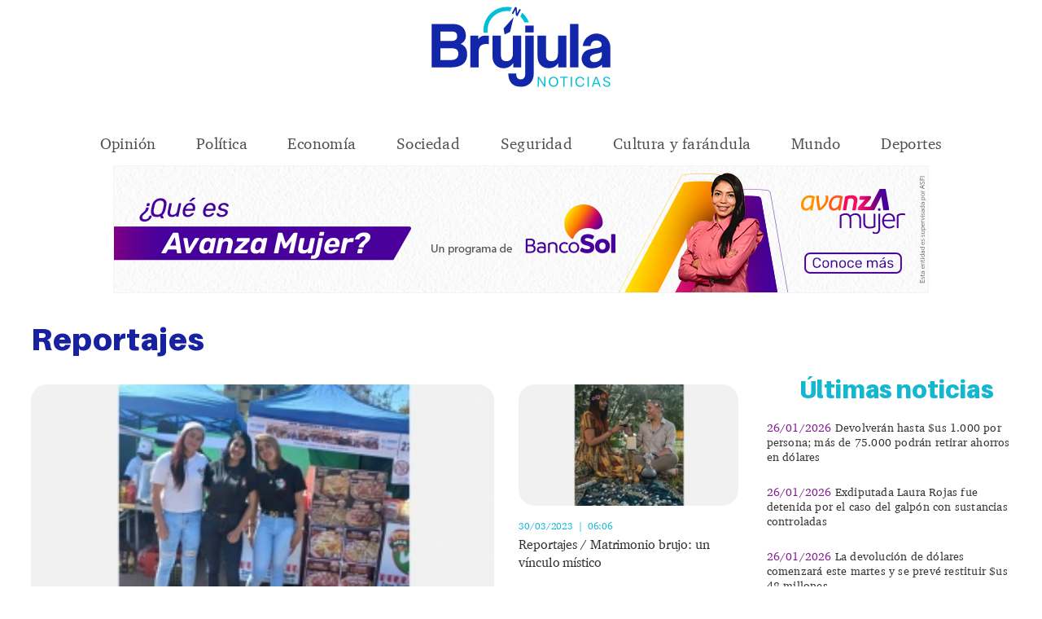

--- FILE ---
content_type: text/html; charset=UTF-8
request_url: https://www.brujuladigital.net/reportajes/p=8/
body_size: 6203
content:
<!DOCTYPE html>
<html lang="es" class=" story nytapp-vi-article " xmlns:og="http://opengraphprotocol.org/schema/">

<head prefix="og: http://ogp.me/ns# fb: http://ogp.me/ns/fb# article: http://ogp.me/ns/article#">
    <!-- Global site tag (gtag.js) - Google Analytics -->
<script async src="https://www.googletagmanager.com/gtag/js?id=UA-125387659-1"></script>
<script>
 window.dataLayer = window.dataLayer || [];
 function gtag(){
 	dataLayer.push(arguments);
 }
 gtag('js', new Date());

 gtag('config', 'UA-125387659-1');
</script>
    <meta charset="utf-8">
    <meta name="viewport" content="width=device-width,initial-scale=1.0,maximum-scale=1">
    <title>Reportajes | Brújula Digital</title>


    <meta name="language" content="es" />
    <meta name="robots" content="noarchive, max-image-preview:large" />
    <meta name="author" content="Brújula Noticias" />
    <meta name="reply-to" content="info@logoscomunicaciones.com" />
    <meta name="category" content="General" />
    <meta name="rating" content="General" />
    <meta name="keywords" content="Brújula Digital" />
    <meta name="description" content="Brújula Digital" />


    

        <meta name="twitter:card" content="summary_large_image" />
    <meta name="twitter:site" content="@BrujulaNoticias" />
    <meta name="twitter:url" content="" />
    <meta name="twitter:creator" content="@BrujulaNoticias" />
    <meta name="twitter:title" content="Inicio" />
    <meta name="twitter:description" content="" />
    <meta name="twitter:image" content="https://www.brujuladigital.net/img/default.jpg" />
    <meta name="twitter:creator" content="@BrujulaNoticias" />
    <meta property="og:title" content="Inicio"/>
    <meta property="og:type" content="article"/>
    <meta property="og:url" content="http://www.brujuladigital.net/reportajes/p=8/"/>
    <meta property="og:image" content="https://www.brujuladigital.net/img/default.jpg" />
    <meta property="article:author" content="http://www.brujuladigital.net/">
    <meta property="article:publisher" content="http://www.brujuladigital.net"/>
    <meta property="og:image:type" content="image/jpeg" />
    <meta property="og:image:width" content="600" />
    <meta property="og:image:height" content="315" />
    <meta property="og:site_name" content="http://www.brujuladigital.net"/>
    <meta property="og:description" content="" name="description"/>


    
    <link rel="shortcut icon" href="https://www.brujuladigital.net/lib/favicon.ico" />

    <link rel="stylesheet" href="https://www.brujuladigital.net/css/layout.css?v=0.15">


    <script src="https://www.brujuladigital.net/js/jquery.min.js"></script>
    <script src="https://www.brujuladigital.net/js/menu-mob.js"></script>



    
    <!-- <script type="text/javascript" src="https://ads.vidoomy.com/brujuladigital_19099.js" async></script> -->
</head>

<body>
  


    <!-- -->


    <div id="modal_search" class="contentMod" style="display: none;">
        <a href="#" id="close_search" class="lnk-close">cerrar</a>
        <div>
            <form class="formSrch" action="/" method="post">
                <fieldset>
                    <p>
                        <input type="text" id="txtSearch" value="" placeholder="¿Qué buscas?" size="36" class="inpB" />
                        <input type="submit" id="btnSearch" value="Buscar" class="button" />
                    </p>
                </fieldset>
            </form>
        </div>
    </div>

    <div id="domain" style="display: none;">https://www.brujuladigital.net</div>

    <div class="wrapper">
        
     
<header>        
    <div class="cntHeader">
        <a href="https://www.brujuladigital.net" class="logo">Brújula Noticias</a>
        <a class="menu-mb"></a>
        <a class="menu-mb-cls">close</a>        
        <nav>
            <ul>
              <li ><a href="https://brujuladigital.net/opinion/">Opinión</a></li>
              <li ><a href="https://brujuladigital.net/politica/">Política</a></li>
              <li ><a href="https://brujuladigital.net/economia/">Economía</a></li>
              <li ><a href="https://brujuladigital.net/sociedad/">Sociedad</a></li>
              <li ><a href="https://brujuladigital.net/seguridad/">Seguridad</a></li>
              <li ><a href="https://brujuladigital.net/cultura-y-farandula/">Cultura y farándula</a></li>
              <li ><a href="https://brujuladigital.net/mundo/">Mundo</a></li>
              <li ><a href="https://brujuladigital.net/deportes/">Deportes</a></li>
              <li class="srch"><a href="javascript:void(0)" id="searchIco">Buscar</a></li>
            </ul>
        </nav>

    </div>
</header>        <div class="bnDsk box" data-show="false" data-id="315"><a href="https://www.bancosol.com.bo/avanza-mujer" target="_BLANK"><div class="publicidad-l"><img src="https://www.brujuladigital.net/images/banners/es/315_brujula-digital-bancosol-pdf-1000x155px.png" alt="Brujula Digital BancoSol PDF 1000x155px" title="Brujula Digital BancoSol PDF 1000x155px"></div></a></div><div class="bnMob box" data-show="false" data-id="315"><a href="https://www.bancosol.com.bo/avanza-mujer" target="_BLANK"><div class="publicidad-l"><img src="https://www.brujuladigital.net/images/banners/es/315_brujula-digital-bancosol-pdf-1000x155px.png" alt="Brujula Digital BancoSol PDF 1000x155px" title="Brujula Digital BancoSol PDF 1000x155px"></div></a></div>               

     
<section class="container">
    <div class="cntContainer">

        <section class="contentin">
            <h1>Reportajes</h1>
            
            <div class="cnt_deportes">

            <ul class="otras-not">
                <li>
                    <a href="https://www.brujuladigital.net/reportajes/2023/04/02/reportajes-exitosas-en-tierra-extrana-24396" class="lnk-imgIco">
                        <img src="https://www.brujuladigital.net/images/news/es/c_24396_reportajes-exitosas-en-tierra-extrana-1.jpg" alt="">
                    </a>
                    <span class="small2">02/04/2023&nbsp;&nbsp;|&nbsp;&nbsp;06:10</span>
                    <a href="https://www.brujuladigital.net/reportajes/2023/04/02/reportajes-exitosas-en-tierra-extrana-24396">Reportajes / Exitosas en tierra extraña</a>
                </li>
             
                <li>
                    <a href="https://www.brujuladigital.net/reportajes/2023/03/30/reportajes-matrimonio-brujo-un-vinculo-mistico-24395" class="lnk-imgIco">
                        <img src="https://www.brujuladigital.net/images/news/es/c_24395_reportajes-matrimonio-brujo-un-vinculo-mistico-1.jpg" alt="">
                    </a>
                    <span class="small2">30/03/2023&nbsp;&nbsp;|&nbsp;&nbsp;06:06</span>
                    <a href="https://www.brujuladigital.net/reportajes/2023/03/30/reportajes-matrimonio-brujo-un-vinculo-mistico-24395">Reportajes / Matrimonio brujo: un vínculo místico</a>
                </li>
             
                <li>
                    <a href="https://www.brujuladigital.net/reportajes/2023/03/18/cronica-que-cafe-preferimos-consumir-24359" class="lnk-imgIco">
                        <img src="https://www.brujuladigital.net/images/news/es/c_24359_cronica-que-cafe-preferimos-consumir-1.jpg" alt="">
                    </a>
                    <span class="small2">18/03/2023&nbsp;&nbsp;|&nbsp;&nbsp;07:07</span>
                    <a href="https://www.brujuladigital.net/reportajes/2023/03/18/cronica-que-cafe-preferimos-consumir-24359">Reportaje / ¿Qué café preferimos consumir?</a>
                </li>
             
                <li>
                    <a href="https://www.brujuladigital.net/reportajes/2023/02/27/trata-para-explotacion-sexual-de-mujeres-un-delito-que-se-expande-en-peru-24181" class="lnk-imgIco">
                        <img src="https://www.brujuladigital.net/images/news/es/c_24181_trata-para-explotacion-sexual-de-mujeres-un-delito-que-se-expande-en-peru-1.jpg" alt="">
                    </a>
                    <span class="small2">27/02/2023&nbsp;&nbsp;|&nbsp;&nbsp;21:39</span>
                    <a href="https://www.brujuladigital.net/reportajes/2023/02/27/trata-para-explotacion-sexual-de-mujeres-un-delito-que-se-expande-en-peru-24181">Trata para explotación sexual de mujeres, un delito que se expande en Perú</a>
                </li>
             
                <li>
                    <a href="https://www.brujuladigital.net/reportajes/2023/02/21/en-venezuela-se-alista-una-ley-para-sepultar-a-las-ong-24113" class="lnk-imgIco">
                        <img src="https://www.brujuladigital.net/images/news/es/c_24113_en-venezuela-se-alista-una-ley-para-sepultar-a-las-ong-1.jpg" alt="">
                    </a>
                    <span class="small2">21/02/2023&nbsp;&nbsp;|&nbsp;&nbsp;17:52</span>
                    <a href="https://www.brujuladigital.net/reportajes/2023/02/21/en-venezuela-se-alista-una-ley-para-sepultar-a-las-ong-24113">En Venezuela se alista una ley para sepultar a las ONG</a>
                </li>
             
                <li>
                    <a href="https://www.brujuladigital.net/reportajes/2023/02/18/el-impacto-del-covid-19-en-los-jovenes-y-el-riesgo-de-perder-una-generacion-entera-24095" class="lnk-imgIco">
                        <img src="https://www.brujuladigital.net/images/news/es/c_24095_el-impacto-del-covid-19-en-los-jovenes-y-el-riesgo-de-perder-una-generacion-entera-1.jpg" alt="">
                    </a>
                    <span class="small2">18/02/2023&nbsp;&nbsp;|&nbsp;&nbsp;16:53</span>
                    <a href="https://www.brujuladigital.net/reportajes/2023/02/18/el-impacto-del-covid-19-en-los-jovenes-y-el-riesgo-de-perder-una-generacion-entera-24095">El impacto del Covid -19 en los jóvenes y el riesgo de perder una generación entera</a>
                </li>
             
            </ul>
            </div>
            <span class="clear"></span>
            
            
            <div class="otras-noticias">
            <ul class="otras-not">
                <li>
                    <a href="https://www.brujuladigital.net/reportajes/2023/02/05/biodiesel-en-bolivia-oportunidad-economica-u-otra-amenaza-a-la-amazonia-23932" class="lnk-imgIco">
                        <img src="https://www.brujuladigital.net/images/news/es/c_23932_biodiesel-en-bolivia-oportunidad-economica-u-otra-amenaza-a-la-amazonia-1.jpg" alt="">
                    </a>
                    <span class="small2">05/02/2023&nbsp;&nbsp;|&nbsp;&nbsp;16:17</span>
                    <a href="https://www.brujuladigital.net/reportajes/2023/02/05/biodiesel-en-bolivia-oportunidad-economica-u-otra-amenaza-a-la-amazonia-23932">Biodiésel en Bolivia: ¿oportunidad económica u otra amenaza a la Amazonia?</a>
                </li>
                <li>
                    <a href="https://www.brujuladigital.net/reportajes/2023/01/16/ley-de-la-ue-contra-deforestacion-tendria-efecto-adverso-en-america-latina-23699" class="lnk-imgIco">
                        <img src="https://www.brujuladigital.net/images/news/es/c_23699_ley-de-la-ue-contra-deforestacion-tendria-efecto-adverso-en-america-latina-1.jpg" alt="">
                    </a>
                    <span class="small2">16/01/2023&nbsp;&nbsp;|&nbsp;&nbsp;21:36</span>
                    <a href="https://www.brujuladigital.net/reportajes/2023/01/16/ley-de-la-ue-contra-deforestacion-tendria-efecto-adverso-en-america-latina-23699">Ley de la UE contra deforestación tendría efecto adverso en América Latina</a>
                </li>
                <li>
                    <a href="https://www.brujuladigital.net/reportajes/2022/12/05/bm-las-remesas-crecen-un-5-en-2022-hasta-alcanzar-los-us-626-000-millones-23286" class="lnk-imgIco">
                        <img src="https://www.brujuladigital.net/images/news/es/c_23286_bm-las-remesas-crecen-un-5-en-2022-hasta-alcanzar-los-us-626-000-millones-1.jpg" alt="">
                    </a>
                    <span class="small2">05/12/2022&nbsp;&nbsp;|&nbsp;&nbsp;11:29</span>
                    <a href="https://www.brujuladigital.net/reportajes/2022/12/05/bm-las-remesas-crecen-un-5-en-2022-hasta-alcanzar-los-us-626-000-millones-23286">BM: Las remesas crecen un 5% en 2022 hasta alcanzar los $us 626 000 millones</a>
                </li>
                <li>
                    <a href="https://www.brujuladigital.net/reportajes/2022/11/08/la-deforestacion-en-la-amazonia-acelera-el-punto-de-no-retorno-advierte-wwf-22997" class="lnk-imgIco">
                        <img src="https://www.brujuladigital.net/images/news/es/c_22997_la-deforestacion-en-la-amazonia-acelera-el-punto-de-no-retorno-advierte-wwf-1.JPG" alt="">
                    </a>
                    <span class="small2">08/11/2022&nbsp;&nbsp;|&nbsp;&nbsp;19:16</span>
                    <a href="https://www.brujuladigital.net/reportajes/2022/11/08/la-deforestacion-en-la-amazonia-acelera-el-punto-de-no-retorno-advierte-wwf-22997">La deforestación en la Amazonía acelera el punto de no retorno, advierte WWF</a>
                </li>
                <li>
                    <a href="https://www.brujuladigital.net/reportajes/2022/08/17/los-biocombustibles-frenan-a-los-vehiculos-electricos-en-brasil-22033" class="lnk-imgIco">
                        <img src="https://www.brujuladigital.net/images/news/es/c_22033_los-biocombustibles-frenan-a-los-vehiculos-electricos-en-brasil-1.jpg" alt="">
                    </a>
                    <span class="small2">17/08/2022&nbsp;&nbsp;|&nbsp;&nbsp;17:31</span>
                    <a href="https://www.brujuladigital.net/reportajes/2022/08/17/los-biocombustibles-frenan-a-los-vehiculos-electricos-en-brasil-22033">Los biocombustibles frenan a los vehículos eléctricos en Brasil</a>
                </li>
                <li>
                    <a href="https://www.brujuladigital.net/reportajes/2022/08/15/la-flota-china-amenaza-la-riqueza-pesquera-de-america-latina-22009" class="lnk-imgIco">
                        <img src="https://www.brujuladigital.net/images/news/es/c_22009_la-flota-china-amenaza-la-riqueza-pesquera-de-america-latina-1.jpg" alt="">
                    </a>
                    <span class="small2">15/08/2022&nbsp;&nbsp;|&nbsp;&nbsp;17:36</span>
                    <a href="https://www.brujuladigital.net/reportajes/2022/08/15/la-flota-china-amenaza-la-riqueza-pesquera-de-america-latina-22009">La flota china amenaza la riqueza pesquera de América Latina</a>
                </li>
            </ul>
            <span class="clear"></span>
            
            <ul class="pag">
                <li><a href='https://www.brujuladigital.net/reportajes/p=7/' class='txtL' >Anterior</a></li><li><a href='https://www.brujuladigital.net/reportajes/p=1/' >1</a></li><li><a href='https://www.brujuladigital.net/reportajes/p=2/' >2</a></li><li><a href='https://www.brujuladigital.net/reportajes/p=3/' >3</a></li><li><a href='https://www.brujuladigital.net/reportajes/p=4/' >4</a></li><li><a href='https://www.brujuladigital.net/reportajes/p=5/' >5</a></li><li><a href='https://www.brujuladigital.net/reportajes/p=6/' >6</a></li><li><a href='https://www.brujuladigital.net/reportajes/p=7/' >7</a></li><li><a href='#' class='pagAct' onclick='return false;' >8</a></li><li><a href='https://www.brujuladigital.net/reportajes/p=9/' >9</a></li><li><a href='https://www.brujuladigital.net/reportajes/p=10/' >10</a></li><li><a href='https://www.brujuladigital.net/reportajes/p=11/' >11</a></li><li><a href='https://www.brujuladigital.net/reportajes/p=12/' >12</a></li><li><a href='https://www.brujuladigital.net/reportajes/p=13/' >13</a></li><li><a href='https://www.brujuladigital.net/reportajes/p=9/' class='txtL'>Siguiente</a></li>
            </ul>
            <span class="clear"></span>

        </div>

        </section>
        <section class="info">

    

<!-- 
            <div class="cnt_u_noticias">
        <h2><a href="#">Streaming</a></h2>
<iframe width="300" height="315" src="https://www.youtube.com/embed/sH1lZ8amNBw?si=Cmt-1Dx4U1TIFw9i" title="YouTube video player" frameborder="0" allow="accelerometer; autoplay; clipboard-write; encrypted-media; gyroscope; picture-in-picture; web-share" referrerpolicy="strict-origin-when-cross-origin" allowfullscreen></iframe>
</div> -->

    <div class="cnt_u_noticias">
        <h2><a href="#">Últimas noticias</a></h2>
        <ul class="ult_not">

            <li><a href="https://brujuladigital.net/economia/2026/01/26/devolveran-hasta-us-1000-por-persona-mas-de-75000-podran-retirar-ahorros-en-dolares--56533">
                    <span class="color3">26/01/2026</span>
                    Devolverán hasta $us 1.000 por persona; más de 75.000 podrán retirar ahorros en dólares 
                </a></li>

            <li><a href="https://brujuladigital.net/seguridad/2026/01/26/exdiputada-laura-rojas-fue-detenida-por-el-caso-del-galpon-con-sustancias-controladas-56530">
                    <span class="color3">26/01/2026</span>
                    Exdiputada Laura Rojas fue detenida por el caso del galpón con sustancias controladas
                </a></li>

            <li><a href="https://brujuladigital.net/economia/2026/01/26/la-devolucion-de-dolares-comenzara-este-martes-y-se-preve-restituir-us-48-millones--56538">
                    <span class="color3">26/01/2026</span>
                    La devolución de dólares comenzará este martes y se prevé restituir $us 48 millones 
                </a></li>

            <li><a href="https://brujuladigital.net/mundo/2026/01/26/casi-la-mitad-de-la-poblacion-mundial-vivira-con-calor-extremo-para-2050-segun-un-estudio-56537">
                    <span class="color3">26/01/2026</span>
                    Casi la mitad de la población mundial vivirá con calor extremo para 2050, según un estudio
                </a></li>

        </ul>
    </div>


    <div class="bnDsk box" data-show="false" data-id="221"><a href="http://www.bcp.com.bo/" target="_BLANK"><div class="publicidad-l"><img src="https://www.brujuladigital.net/images/banners/es/221_bcp-bruja-digital-transferencias-internacionales-300x300pix.jpg" alt="BCP - Bruja Digital - Transferencias Internacionales - 300x300pix" title="BCP - Bruja Digital - Transferencias Internacionales - 300x300pix"></div></a></div><div class="bnMob box" data-show="false" data-id="221"><a href="http://www.bcp.com.bo/" target="_BLANK"><div class="publicidad-l"><img src="https://www.brujuladigital.net/images/banners/es/221_bcp-bruja-digital-transferencias-internacionales-300x300pix.jpg" alt="BCP - Bruja Digital - Transferencias Internacionales - 300x300pix" title="BCP - Bruja Digital - Transferencias Internacionales - 300x300pix"></div></a></div>               

   
    <!-- <blockquote class="tiktok-embed" cite="https://www.tiktok.com/@brjula.digital.bo" data-unique-id="brjula.digital.bo"
        data-embed-from="embed_page" data-embed-type="creator" style="max-width:780px; min-width:288px;">
        <section> <a target="_blank"
                href="https://www.tiktok.com/@brjula.digital.bo?refer=creator_embed">@brjula.digital.bo</a> </section>
    </blockquote>
    <script async src="https://www.tiktok.com/embed.js"></script> -->
    
    

    <!-- <div class="cnt_u_noticias">
        <a class="twitter-timeline" data-lang="es" data-height="400" data-dnt="true"
            href="https://twitter.com/BrujulaNoticias?ref_src=twsrc%5Etfw">Tweets by BrujulaNoticias</a>
        <script async src="https://platform.twitter.com/widgets.js" charset="utf-8"></script>
    </div> -->

    

</section>

    </div>
</section>
<footer>
    <div class="cntFooter">
        <div class="cnt_bn">
            <a href="https://www.brujuladigital.net/" class="logo">Brújula Noticias</a>
            <ul class="li_rs">
                <!-- <li><a href="https://www.facebook.com/Br%C3%BAjula-Digital-Bolivia-1118893624933957/" target="_blank"
                        class="lnk_facebook">Facebook</a></li> -->
                <li><a href="https://www.facebook.com/brujuladigitalbolivia" title="Facebook" target="_blank"
                        class="lnk_facebook">Facebook</a></li>
                <li><a href="https://twitter.com/BrujulaNoticias" target="_blank" title="x.com" class="lnk_x">X</a></li>
                <li><a href="https://www.instagram.com/brujuladigitalnoticias/" target="_blank" title="Instagram" class="lnk_instagram">Instagram</a></li>
                <li><a href="https://www.tiktok.com/@brjula.digital.bo" target="_blank" title="Tiktok" class="lnk_tiktok">Tiktok</a></li>
                <li><a href="https://www.youtube.com/@brujuladigitalbolivia7455" target="_blank" title="Youtube" class="lnk_youtube">Youtube</a></li>
                <!-- <li><a href="https://www.threads.net/@brujuladigitalnoticias" target="_blank" title="Threads" class="lnk_threads">Threads</a></li> -->
            </ul>
        </div>
        <div class="cnt_secc">
            <ul>
                <li>Secciones</li>
                <li><a href="https://www.brujuladigital.net/opinion">Opinión</a></li>
                <li><a href="https://www.brujuladigital.net/politica/">Política</a></li>
                <li><a href="https://www.brujuladigital.net/economia/">Economía</a></li>
                <li><a href="https://www.brujuladigital.net/sociedad/">Sociedad</a></li>
                <li><a href="https://www.brujuladigital.net/seguridad/">Seguridad</a></li>
                <li><a href="https://www.brujuladigital.net/panorama/">Panorama</a></li>
                <li><a href="https://www.brujuladigital.net/mundo/">Mundo</a></li>
                <li><a href="https://www.brujuladigital.net/cultura-y-farandula/">Cultura y farándula</a></li>
                <li><a href="https://www.brujuladigital.net/deportes/">Deportes</a></li>
                <li><a href="https://www.brujuladigital.net/reportajes/">Reportajes</a></li>
                <li><a href="https://www.brujuladigital.net/cultura/">Cultura</a></li>
                <li><a href="https://www.brujuladigital.net/vision-sostenible/">Visión Sostenible</a></li>
                <li><a href="https://www.brujuladigital.net/multimedia/">Multimedia</a></li>
                <li><a href="https://www.brujuladigital.net/brujula-del-pais/">Brújula del país</a></li>
                <li><a href="https://www.brujuladigital.net/galeria-fotografica/">Galería fotográfica</a></li>
            </ul>
            <ul>
                <li>Corporativo</li>
                <li><a href="https://www.brujuladigital.net/acerca-de-nosotros/">Acerca de nosotros</a></li>
            </ul>
        </div>

        <span class="clear"></span>
        <p>Brújula Noticias © Copyright 2024. Todos los derechos reservados. Queda prohibida la reproducción total o
            parcial del contenido de este diario.</p>

    </div>
</footer>

        
    </div>

    <!-- <script src="https://www.brujuladigital.net/js/jquery.pageslide.min.js"></script>
    <script src="https://www.brujuladigital.net/js/search.js"></script> -->


    

    <script>
      

        var domain = $("#domain").html();

        function isInViewport(el) {
            const rect = el.getBoundingClientRect();
            return (
                rect.top >= 0 &&
                rect.left >= 0 &&
                rect.bottom <= (window.innerHeight || document.documentElement.clientHeight) &&
                rect.right <= (window.innerWidth || document.documentElement.clientWidth)

            );
        }



        jQuery.expr.filters.offscreen = function (el) {
            var rect = el.getBoundingClientRect();
            return (
                (rect.x + rect.width) < 0
                || (rect.y + rect.height) < 0
                || (rect.x > window.innerWidth || rect.y > window.innerHeight)
            );
        };
        var classList = $(".box");
        $.each(classList, function (index, item) {
            if ($(item).attr("data-show") == "false" && !$(item).is(':offscreen') && $(item).is(":visible")) {
                // console.log(item);
                $(item).attr("data-show", "true");
                sendView($(item).attr("data-id"));
            }
        });


        document.addEventListener('scroll', function () {
            var classList = $(".box");
            $.each(classList, function (index, item) {
                if ($(item).attr("data-show") == "false" && !$(item).is(':offscreen') && $(item).is(":visible")) {
                    // console.log(item);
                    $(item).attr("data-show", "true");
                    sendView($(item).attr("data-id"));
                }
            });


        }, {
            passive: true
        });

        function sendView(uid) {

            $.post(domain + "/skin/sendView.php", { uid: uid }, function (data) {

            });
        }

        $(".box").on("click", function (event) {
            event.preventDefault();

            console.log("click: ", $(this).attr("data-id"));
            id = $(this).attr("data-id"),
                target = $(this).find("a").attr("target"),
                href = $(this).find("a").attr("href");

            $.post(domain + "/skin/sendClick.php", { uid: id }, function (data) {
                if (target == "_BLANK") {
                    window.open(href, "_blank");
                } else {
                    window.location = href;
                }
            });


            // return false;
        });

    </script>
    <script>
        $(document).ready(function () {
            $(".lnk-cls-bn").click(function () {
                $(".cnt-ban-b").toggleClass("ban-dsp-n-b");
            });
        });
    </script>
    <script>
        const urlToShare = '';
        function shareOnWhatsApp() {
            const whatsappUrl = `https://api.whatsapp.com/send?text=`+encodeURIComponent(urlToShare);
            window.open(whatsappUrl, '_blank');
        }
        function shareOnX() {
            const xUrl = `https://x.com/intent/tweet?url=`+encodeURIComponent(urlToShare);
            window.open(xUrl, '_blank');
        }
        function shareOnFacebook() {
            const facebookUrl = `https://www.facebook.com/sharer/sharer.php?u=`+encodeURIComponent(urlToShare);
            window.open(facebookUrl, '_blank');
        }
        function copyToClipboard() {
            navigator.clipboard.writeText(urlToShare).then(() => {
           
            }).catch(err => {
                console.error('Failed to copy: ', err);
            });
        }
        $("#close_search").on("click", function(){
            $("#modal_search").hide()
        })
        $("#searchIco").on("click", function(){
            $("#modal_search").show()
        })

        function slugify(text) {
  return text
    .toString()
    .normalize("NFD")                  // separa tildes de letras
    .replace(/[\u0300-\u036f]/g, "")   // elimina los acentos
    .replace(/ñ/g, "n")                // ñ -> n
    .replace(/Ñ/g, "n")
    .toLowerCase()
    .trim()
    .replace(/\s+/g, "-")              // espacios -> guiones
    .replace(/[^a-z0-9-]/g, "");       // elimina cualquier otro caracter raro
}
        $(".formSrch").on("submit", function(){
            var search = $("#txtSearch").val();
            // console.log(encodeURIComponent(search));
            window.location="https://brujuladigital.net/busqueda/"+slugify(search)
            return false;
        })
        
    </script>
</body>

</html>

--- FILE ---
content_type: text/css
request_url: https://www.brujuladigital.net/css/layout.css?v=0.15
body_size: 26239
content:
/* 
	V07 17/09/2025 - 2024
	Design: Logos Comunicaciones
	www.logoscomunicaciones.com
*/
/* RESET */
html,
body,
div,
span,
applet,
object,
iframe,
h1,
h2,
h3,
h4,
h5,
h6,
p,
blockquote,
pre,
a,
abbr,
acronym,
address,
big,
cite,
code,
del,
dfn,
em,
font,
img,
ins,
kbd,
q,
s,
samp,
small,
strike,
strong,
sub,
sup,
tt,
var,
b,
u,
i,
center,
dl,
dt,
dd,
ol,
ul,
li,
fieldset,
form,
label,
legend,
table,
caption,
tbody,
tfoot,
thead,
tr,
th,
td {
  margin: 0;
  padding: 0;
  border: 0;
  outline: 0;
  font-size: 100%;
  vertical-align: baseline;
  background: transparent;
}
/*
body{
	line-height: 1;
}
*/
ol,
ul {
  list-style: none;
}
blockquote,
q {
  quotes: none;
}
blockquote:before,
blockquote:after,
q:before,
q:after {
  content: '';
  content: none;
}
focus {
  outline: 0;
}
ins {
  text-decoration: none;
}
del {
  text-decoration: line-through;
}
table {
  border-collapse: collapse;
  border-spacing: 0;
}
/* RESET */
@font-face {
  font-family: 'Aileron';
  src: url('../fonts/Aileron-Regular.eot');
  src: url('../fonts/Aileron-Regular.eot?#iefix') format('embedded-opentype'), url('../fonts/Aileron-Regular.woff2') format('woff2'), url('../fonts/Aileron-Regular.woff') format('woff'), url('../fonts/Aileron-Regular.ttf') format('truetype'), url('../fonts/Aileron-Regular.svg#Aileron-Regular') format('svg');
  font-weight: 100;
  font-style: normal;
  font-display: swap;
}
@font-face {
  font-family: 'AileronL';
  src: url('../fonts/Aileron-Light.eot');
  src: url('../fonts/Aileron-Light.eot?#iefix') format('embedded-opentype'), url('../fonts/Aileron-Light.woff2') format('woff2'), url('../fonts/Aileron-Light.woff') format('woff'), url('../fonts/Aileron-Light.ttf') format('truetype'), url('../fonts/Aileron-Light.svg#Aileron-Light') format('svg');
  font-weight: 100;
  font-style: normal;
  font-display: swap;
}
@font-face {
  font-family: 'AileronSB';
  src: url('../fonts/Aileron-SemiBold.eot');
  src: url('../fonts/Aileron-SemiBold.eot?#iefix') format('embedded-opentype'), url('../fonts/Aileron-SemiBold.woff2') format('woff2'), url('../fonts/Aileron-SemiBold.woff') format('woff'), url('../fonts/Aileron-SemiBold.ttf') format('truetype'), url('../fonts/Aileron-SemiBold.svg#Aileron-SemiBold') format('svg');
  font-weight: 100;
  font-style: normal;
  font-display: swap;
}
@font-face {
  font-family: 'AileronB';
  src: url('../fonts/Aileron-Bold.eot');
  src: url('../fonts/Aileron-Bold.eot?#iefix') format('embedded-opentype'), url('../fonts/Aileron-Bold.woff2') format('woff2'), url('../fonts/Aileron-Bold.woff') format('woff'), url('../fonts/Aileron-Bold.ttf') format('truetype'), url('../fonts/Aileron-Bold.svg#Aileron-Bold') format('svg');
  font-weight: 100;
  font-style: normal;
  font-display: swap;
}
@font-face {
  font-family: 'AileronBk';
  src: url('../fonts/Aileron-Black.eot');
  src: url('../fonts/Aileron-Black.eot?#iefix') format('embedded-opentype'), url('../fonts/Aileron-Black.woff2') format('woff2'), url('../fonts/Aileron-Black.woff') format('woff'), url('../fonts/Aileron-Black.ttf') format('truetype'), url('../fonts/Aileron-Black.svg#Aileron-Black') format('svg');
  font-weight: 100;
  font-style: normal;
  font-display: swap;
}
@font-face {
  font-family: 'Manrope';
  src: url('../fonts/Manrope-Regular.eot');
  src: url('../fonts/Manrope-Regular.eot?#iefix') format('embedded-opentype'), url('../fonts/Manrope-Regular.woff2') format('woff2'), url('../fonts/Manrope-Regular.woff') format('woff'), url('../fonts/Manrope-Regular.ttf') format('truetype'), url('../fonts/Manrope-Regular.svg#Manrope-Regular') format('svg');
  font-weight: 100;
  font-style: normal;
  font-display: swap;
}
@font-face {
  font-family: 'ManropeL';
  src: url('../fonts/Manrope-Light.eot');
  src: url('../fonts/Manrope-Light.eot?#iefix') format('embedded-opentype'), url('../fonts/Manrope-Light.woff2') format('woff2'), url('../fonts/Manrope-Light.woff') format('woff'), url('../fonts/Manrope-Light.ttf') format('truetype'), url('../fonts/Manrope-Light.svg#Manrope-Light') format('svg');
  font-weight: 100;
  font-style: normal;
  font-display: swap;
}
@font-face {
  font-family: 'ManropeSB';
  src: url('../fonts/Manrope-SemiBold.eot');
  src: url('../fonts/Manrope-SemiBold.eot?#iefix') format('embedded-opentype'), url('../fonts/Manrope-SemiBold.woff2') format('woff2'), url('../fonts/Manrope-SemiBold.woff') format('woff'), url('../fonts/Manrope-SemiBold.ttf') format('truetype'), url('../fonts/Manrope-SemiBold.svg#Manrope-SemiBold') format('svg');
  font-weight: 100;
  font-style: normal;
  font-display: swap;
}
@font-face {
  font-family: 'ManropeB';
  src: url('../fonts/Manrope-Bold.eot');
  src: url('../fonts/Manrope-Bold.eot?#iefix') format('embedded-opentype'), url('../fonts/Manrope-Bold.woff2') format('woff2'), url('../fonts/Manrope-Bold.woff') format('woff'), url('../fonts/Manrope-Bold.ttf') format('truetype'), url('../fonts/Manrope-Bold.svg#Manrope-Bold') format('svg');
  font-weight: 100;
  font-style: normal;
  font-display: swap;
}
@font-face {
  font-family: 'Charter';
  src: url('../fonts/Charter.eot');
  src: url('../fonts/Charter.eot?#iefix') format('embedded-opentype'), url('../fonts/Charter.woff2') format('woff2'), url('../fonts/Charter.woff') format('woff'), url('../fonts/Charter.ttf') format('truetype');
  font-weight: 100;
  font-style: normal;
  font-display: swap;
}
@font-face {
  font-family: 'CharterBold';
  src: url('../fonts/Charter-Bold.eot');
  src: url('../fonts/Charter-Bold.eot?#iefix') format('embedded-opentype'), url('../fonts/Charter-Bold.woff2') format('woff2'), url('../fonts/Charter-Bold.woff') format('woff'), url('../fonts/Charter-Bold.ttf') format('truetype');
  font-weight: bold;
  font-style: normal;
  font-display: swap;
}
/* ---------------------------- SETTINGS ---------------------------- */
/* ---------------------------- SETTINGS ---------------------------- */
body {
  color: #332f2e;
  font-size: 17px;
  font-family: 'Charter', Tahoma, Verdana;
  text-align: center;
  letter-spacing: 0.4px;
  line-height: 24px;
  background: #ffffff;
}
body.dsp-mob {
  overflow: hidden;
  overflow-y: hidden;
  width: 100wv;
  height: 100wh;
}
h1,
h2,
h3,
h4,
h5 {
  font-family: 'AileronBk', Arial, Tahoma, Verdana;
}
h1 {
  font-size: 38px;
  font-weight: 100;
  line-height: 42px;
  text-align: center;
}
h2 {
  display: inline;
  font-size: 30px;
  font-weight: 100;
  line-height: 36px;
  text-align: left;
}
h3 {
  float: left;
  font-size: 24px;
  font-weight: 100;
  line-height: 28px;
  text-align: left;
}
h1 a:hover,
h2 a:hover,
h3 a:hover,
h4 a:hover,
h5 a:hover {
  opacity: 0.7;
}
a {
  -webkit-transition: all 0.3s;
  -moz-transition: all 0.3s;
  -ms-transition: all 0.3s;
  -o-transition: all 0.3s;
  transition: all 0.3s;
}
/* MODAL */
.contentMod {
  top: 0;
  left: 0;
  position: fixed;
  z-index: 100000;
  background-color: rgba(255, 255, 255, 0.8);
  width: 100%;
  height: 100%;
}
.contentMod div {
  top: 30%;
  left: 50%;
  overflow: hidden;
  box-sizing: border-box;
  position: relative;
  background-color: #14b7d0;
  border-radius: 20px;
  width: 750px;
  padding: 30px;
  -webkit-transform: translate(-50%, -50%);
  transform: translate(-50%, -50%);
}
.contentMod div .formSrch label {
  width: 100px;
  margin-right: 10px;
  padding-top: 12px;
}
.contentMod div .formSrch .inpB {
  float: left;
  box-sizing: border-box;
  color: #000000;
  font-size: 17px;
  font-family: 'Charter', Tahoma, Verdana;
  border: 0;
  border-radius: 8px;
  width: calc(100% - 230px);
  height: 47px;
  margin: 0;
  padding: 0 15px;
}
.contentMod div .formSrch .inpB:focus {
  font-size: 17px;
  /*font-size: 90%;*/
  outline: none;
  border: 0;
  -webkit-appearance: none;
  -moz-appearance: none;
  appearance: none;
}
.contentMod div .formSrch p {
  float: left;
  display: block;
  width: 100%;
  margin: 0;
}
.contentMod div .formSrch .button {
  float: right;
  display: block;
  cursor: pointer;
  box-sizing: border-box;
  color: #ffffff;
  font-size: 16px !important;
  font-family: 'AileronB', Tahoma, Verdana !important;
  text-align: center;
  text-decoration: none;
  background: #1822a1;
  border: 0;
  border-radius: 40px;
  /*width: 230px;
	height: 55px;*/
  width: 195px;
  height: 47px;
  margin: 0 auto;
  padding: 14px 20px 16px 20px;
  transition: all 0.3s;
}
.contentMod div .formSrch .button:hover {
  opacity: 0.8;
  transition: all 0.3s;
}
.contentMod div .formSrch .btn-off {
  pointer-events: none;
  color: rgba(255, 255, 255, 0.5);
  background: rgba(255, 255, 255, 0.4) !important;
}
.contentMod div .formSrch .btn-ld {
  pointer-events: none;
  position: relative;
}
.contentMod div .formSrch .btn-ld::after {
  top: 0;
  left: 0;
  content: "";
  position: absolute;
  background: #1822a1 url(../lib/load.svg) no-repeat center;
  background-size: auto 90px;
  border-radius: 40px;
  width: 100%;
  height: 100%;
}
.contentMod div.pub_l {
  top: 44%;
  overflow: visible;
  background-color: transparent;
  border: 0;
  width: 800px;
  padding: 0;
  -webkit-transform: translate(-50%, -50%);
  transform: translate(-50%, -50%);
}
.contentMod div.pub_l .img_pb_dsk {
  display: block;
  margin: 0;
}
.contentMod div.pub_l .img_pb_mb {
  display: none;
  margin: 0;
}
.contentMod div.pub_l a.lnk-close {
  top: 10px;
  right: 10px;
  border: 1px solid #ffffff;
  border-radius: 50%;
}
.ban-dsp-n-b {
  display: none;
}
/* MODAL */
.wrapper {
  clear: both;
  overflow: hidden;
  position: relative;
  width: 100%;
  margin: 0 auto;
}
a.logo:link,
a.logo:visited {
  top: 5px;
  left: 50%;
  display: block;
  position: absolute;
  outline: none;
  text-indent: -9000px;
  text-decoration: none;
  background: url(../lib/brujula-noticias.svg) no-repeat center;
  background-size: 100% auto;
  width: 220px;
  height: 105px;
  transform: translateX(-50%);
}
a.logo:hover {
  opacity: 0.7;
}
header {
  float: left;
  clear: both;
  position: relative;
  width: 100%;
  height: 195px;
  margin-bottom: 8px;
}
header.hdVs {
  height: auto;
}
header .cntHeader {
  overflow: hidden;
  position: relative;
  text-align: center;
  width: 1300px;
  margin: 0 auto;
}
.cntDtInf {
  overflow: hidden;
  position: relative;
  font-size: 12px;
  font-family: 'Charter', Tahoma, Verdana;
  width: 1300px;
  margin: 0 auto 4px auto;
  padding: 15px 0 2px 0;
}
.cntDtInf p:first-child {
  float: left;
  display: block;
  color: #332f2e;
  text-align: left;
  width: 30%;
}
.cntDtInf p:last-child {
  float: right;
  display: block;
  color: #1822a1;
  text-align: right;
  width: 30%;
}
.cntDtInf p:last-child a {
  color: #1822a1;
  text-decoration: none;
}
.cntDtInf p:last-child a:hover {
  opacity: 0.6;
}
header .cntLogo {
  overflow: hidden;
  position: relative;
  border-top: 1px solid #e6e6e6;
  border-bottom: 1px solid #e6e6e6;
  width: 100%;
  margin: 0 auto 15px auto;
  padding: 13px 0 12px 0;
}
.menu-mb {
  display: none;
  position: absolute;
  top: 9px;
  right: 0;
  cursor: pointer;
  text-align: left;
  text-transform: uppercase;
  background: url(../lib/ico-menu.svg) no-repeat center;
  background-size: 34px auto;
  width: 50px;
  height: 50px;
}
.menu-mb-cls {
  display: none;
  position: absolute;
  top: 20px;
  right: 0;
  cursor: pointer;
  text-indent: -999999px;
  background: url(../lib/ico-cls.svg) no-repeat center;
  background-size: 22px auto;
  border-radius: 50%;
  width: 50px;
  height: 50px;
}
nav {
  clear: both;
  overflow: hidden;
  position: relative;
  font-family: 'Charter', Tahoma, Verdana;
  width: 1300px;
  height: 75px;
  margin: 120px auto 0 auto;
  transition: all 0.24s;
}
header.hdVs nav {
  margin: 30px auto 0 auto;
}
.cntLogo nav {
  height: 56px;
  margin: 30px auto 0 auto;
}
nav ul {
  position: relative;
  display: inline-block;
  color: #332f2e;
  font-size: 19px;
  text-align: center;
  line-height: 24px;
  margin: 0 auto;
  height: 70px;
}
nav ul li {
  position: relative;
  display: inline-block;
  margin: 22px 22px 0 22px;
}
nav ul li a {
  overflow: hidden;
  position: relative;
  display: inline-block;
  color: rgba(51, 47, 46, 0.85);
  text-decoration: none;
  padding: 2px 0 6px 0;
}
nav ul li a:hover {
  opacity: 0.4;
}
nav ul .act a {
  color: #801890;
  font-family: 'CharterBold', Tahoma, Verdana;
}
nav ul .close,
nav ul .opIns {
  display: none;
}
nav .srch {
  float: right;
  display: block;
  text-align: center;
  width: 38px;
  height: 38px;
  margin: 17px 0 0 22px;
  padding: 0;
}
nav .srch span,
nav .srch a {
  float: left;
  cursor: pointer;
  display: block;
  outline: none;
  text-indent: -9000px;
  text-decoration: none;
  background: #14b7d0 url(../lib/ico-buscar-b.svg) no-repeat center;
  background-size: 30px auto;
  border-radius: 8px;
  border: 0;
  width: 38px;
  height: 38px;
  margin: 0;
  padding: 0;
  -webkit-transition: all 0.3s;
  -moz-transition: all 0.3s;
  -ms-transition: all 0.3s;
  -o-transition: all 0.3s;
}
nav .srch span:hover {
  border: 0;
}
nav .srch img {
  display: block;
  margin: 0 auto;
}
nav .srch a:before {
  display: none;
}
header a.lnk_cl {
  float: right;
  clear: none;
  display: block;
  box-sizing: border-box;
  overflow: hidden;
  position: relative;
  color: #ffffff;
  font-size: 13px;
  font-family: 'AileronB', Tahoma, Verdana;
  line-height: 33px;
  text-decoration: none;
  background: #1822a1;
  border: 1px solid #1822a1;
  border-radius: 5px;
  width: auto;
  height: 45px;
  margin: 40px 0 0 0;
  padding: 5px 30px;
}
header a.lnk_susc {
  float: right;
  clear: none;
  display: block;
  box-sizing: border-box;
  overflow: hidden;
  position: relative;
  color: #1822a1;
  font-size: 13px;
  font-family: 'AileronB', Tahoma, Verdana;
  line-height: 33px;
  text-decoration: none;
  background: #ffffff;
  border: 1px solid #1822a1;
  border-radius: 5px;
  width: auto;
  height: 45px;
  margin: 40px 20px 0 0;
  padding: 5px 30px;
}
.cntHdB {
  box-sizing: border-box;
  color: #2c3e50;
  font-size: 16px;
  line-height: 22px;
  background: #f3fbfd;
  border-radius: 20px;
  width: 1300px;
  height: auto;
  margin: 12px auto;
  padding: 25px 125px;
}
.container {
  float: left;
  display: block;
  overflow: hidden;
  width: 100%;
}
.container .cntContainer {
  display: block;
  overflow: hidden;
  width: 1300px;
  margin: 10px auto 20px auto;
}
.container .cntContainer h1 {
  display: block;
  color: #1822a1;
  text-align: left;
  margin: 10px 0 !important;
}
.content {
  float: left;
  overflow: hidden;
  position: relative;
  width: 965px;
  min-height: 700px;
  margin-right: 35px;
}
.content .noticias {
  box-sizing: border-box;
  float: left;
  position: relative;
  overflow: hidden;
  width: 100%;
  margin: 0 0 30px 0;
}
.noticias .principal {
  float: left;
  overflow: hidden;
  position: relative;
  text-align: left;
  width: 630px;
  margin-right: 41px;
}
.noticias .principal img {
  float: left;
  display: block;
  width: 100%;
  height: auto;
  transition: all 0.3s;
}
.noticias .principal:hover img {
  opacity: 0.9;
}
.noticias .principal a.lnk-imgIco {
  float: left;
  display: block;
  overflow: hidden;
  position: relative;
  border-radius: 20px 20px 0 0;
  width: 100%;
  height: auto;
  margin-top: 25px;
}
.noticias .principal .pf {
  float: left;
  display: block;
  box-sizing: border-box;
  overflow: hidden;
  color: #ffffff;
  font-size: 13px;
  font-family: 'Charter', Tahoma, Verdana;
  letter-spacing: 0.25px;
  line-height: 15px;
  text-align: right;
  background: #000000;
  border-radius: 0 0 20px 20px;
  width: 100%;
  padding: 12px 15px;
}
.noticias .principal .small {
  color: #14b7d0;
  font-size: 12px;
  line-height: 12px;
  padding: 0 5px;
}
.noticias .principal .color3 {
  display: inline;
  color: #1822a1;
  font-size: 16px;
  letter-spacing: 0px;
}
.noticias .principal .color3:hover {
  color: #332f2e;
}
.noticias .principal a {
  float: left;
  display: block;
  color: #1822a1;
  font-size: 32.5px;
  font-family: 'AileronBk', Arial, Tahoma, Verdana;
  font-weight: 100;
  letter-spacing: -0.45px;
  line-height: 36px;
  text-decoration: none;
  margin: -5px 0 10px 0;
}
.noticias .principal a:hover {
  opacity: 0.8;
}
.noticias ul.not-princ {
  width: 293px;
  margin-top: 20px;
}
.noticias .principal-xl-b {
  float: left;
  position: relative;
  font-family: 'Charter', Tahoma, Verdana;
  letter-spacing: -0.4px;
  text-align: left;
  width: 965px;
}
.noticias .principal-xl-b img {
  display: block;
  -webkit-transition: all 0.3s;
  -moz-transition: all 0.3s;
  -ms-transition: all 0.3s;
  -o-transition: all 0.3s;
  transition: all 0.3s;
  filter: alpha(opacity=100);
  -moz-opacity: 1;
  -khtml-opacity: 1;
  opacity: 1;
}
.noticias .principal-xl-b:hover img {
  filter: alpha(opacity=90);
  -moz-opacity: 0.9;
  -khtml-opacity: 0.9;
  opacity: 0.9;
}
.noticias .principal-xl-b .lnk-imgIco {
  position: relative;
  margin: 4px 0 15px 0;
}
.noticias .principal-xl-b .pf {
  display: block;
  bottom: 0;
  position: absolute;
  color: #ffffff;
  font-size: 10px;
  font-family: 'Charter', Tahoma, Verdana;
  letter-spacing: 0;
  line-height: 10px;
  text-align: right;
  width: 96%;
  padding: 10px 2% 10px 2%;
}
.noticias .principal-xl-b .color3 {
  display: inline;
  color: #1822a1;
  font-size: 16px;
  letter-spacing: 0px;
}
.noticias .principal-xl-b .color3:hover {
  color: #332f2e;
}
.noticias .principal-xl-b a {
  display: block;
  color: #1822a1;
  font-size: 30px;
  font-family: 'Charter', Tahoma, Verdana;
  line-height: 36px;
  text-decoration: none;
  margin: 0 0 8px 0;
}
.noticias .principal-xl-b a:hover {
  opacity: 0.8;
}
.noticias .principal-xl-c {
  float: left;
  overflow: hidden;
  position: relative;
  font-family: 'Charter', Tahoma, Verdana;
  letter-spacing: -0.4px;
  text-align: left;
  border-radius: 20px 20px 0 0;
  width: 965px;
  height: auto;
}
.noticias .principal-xl-c img {
  float: left;
  display: block;
  border-radius: 20px 20px 0 0;
  width: 100%;
  height: auto;
  margin: 0;
  transition: all 0.3s;
  opacity: 1;
}
.noticias .principal-xl-c:hover img {
  opacity: 0.9;
}
.noticias .principal-xl-c .lnk-imgIco {
  position: relative;
  border-radius: 20px 20px 0 0;
}
.noticias .principal-xl-c a {
  float: left;
  display: block;
  color: #ffffff;
  font-size: 32px;
  font-family: 'AileronBk', Arial, Tahoma, Verdana;
  font-weight: 100;
  letter-spacing: -0.1px;
  line-height: 36px;
  text-decoration: none;
  margin: 0;
}
.noticias .principal-xl-c a:hover {
  opacity: 0.8;
}
.noticias .principal-xl-c .bx_cnt {
  bottom: 0;
  left: 0;
  z-index: 100;
  pointer-events: none;
  position: absolute;
  box-sizing: border-box;
  display: block;
  color: #ffffff;
  background: linear-gradient(0deg, rgba(0, 0, 0, 0.3) 0%, rgba(0, 0, 0, 0) 80%);
  border-radius: 20px;
  width: 100%;
  padding: 80px 30% 35px 35px;
}
.noticias .principal-xl-c .bx_cnt a {
  pointer-events: auto;
  padding-bottom: 25px;
}
.noticias .principal-xl-c a.color3 {
  float: left;
  display: block;
  position: relative;
  color: #14b7d0 !important;
  font-size: 11px;
  font-family: 'AileronSB', Arial, Tahoma, Verdana;
  letter-spacing: 0;
  line-height: 20px;
  text-align: center;
  background: #ffffff;
  width: auto;
  height: 20px;
  padding: 0 20px;
}
.noticias .principal-xl-c a.color3:hover {
  color: #ffffff !important;
  background: #14b7d0;
}
.noticias .principal-xl-c .pf {
  float: left;
  display: block;
  z-index: 200;
  position: relative;
  box-sizing: border-box;
  overflow: hidden;
  color: #ffffff;
  font-size: 13px;
  font-family: 'Charter', Tahoma, Verdana;
  letter-spacing: 0.25px;
  line-height: 15px;
  text-align: right;
  background: #000000;
  border-radius: 0 0 20px 20px;
  width: 100%;
  padding: 12px 15px;
}
.noticias .principal-xl {
  float: left;
  overflow: hidden;
  position: relative;
  font-family: 'Charter', Tahoma, Verdana;
  letter-spacing: -0.4px;
  text-align: left;
  border-radius: 20px 20px 0 0;
  width: 100%;
  height: auto;
}
.noticias .principal-xl img {
  float: left;
  display: block;
  width: 100%;
  height: auto;
  border-radius: 20px 20px 0 0;
  margin: 0;
  transition: all 0.3s;
  opacity: 1;
}
.noticias .principal-xl:hover img {
  opacity: 0.9;
}
.noticias .principal-xl .lnk-imgIco {
  position: relative;
  border-radius: 20px 20px 0 0;
}
.noticias .principal-xl a {
  float: left;
  display: block;
  color: #ffffff;
  font-size: 32px;
  font-family: 'AileronBk', Arial, Tahoma, Verdana;
  font-weight: 100;
  letter-spacing: -0.1px;
  line-height: 36px;
  text-decoration: none;
  margin: 0;
}
.noticias .principal-xl a:hover {
  opacity: 0.8;
}
.noticias .principal-xl .bx_cnt {
  bottom: 0;
  left: 0;
  z-index: 100;
  pointer-events: none;
  position: absolute;
  box-sizing: border-box;
  display: block;
  color: #ffffff;
  background: linear-gradient(0deg, rgba(0, 0, 0, 0.3) 0%, rgba(0, 0, 0, 0) 80%);
  border-radius: 0 0 20px 20px;
  width: 100%;
  padding: 80px 30% 35px 35px;
}
.noticias .principal-xl .bx_cnt a {
  pointer-events: auto;
  padding-bottom: 30px;
}
.noticias .principal-xl a.color3 {
  float: left;
  display: block;
  position: relative;
  color: #14b7d0 !important;
  font-size: 11px;
  font-family: 'AileronSB', Arial, Tahoma, Verdana;
  letter-spacing: 0;
  line-height: 20px;
  text-align: center;
  background: #ffffff;
  width: auto;
  height: 20px;
  padding: 0 20px;
}
.noticias .principal-xl a.color3:hover {
  color: #ffffff !important;
  background: #14b7d0;
}
.noticias ul.not-princ.wbxl {
  width: 100%;
  margin: 20px 0 40px 0;
  padding-top: 0;
}
.noticias ul.not-princ.wbxl li {
  border: 0;
  width: 22.35%;
  margin-right: 3.5%;
}
.noticias ul.not-princ.wbxl li:nth-child(4n) {
  margin-right: 0;
}
.noticias ul.not-princ.wbxl li a {
  font-size: 13px;
  font-family: 'Charter', Tahoma, Verdana;
}
.noticias .principal-xl .pf {
  float: left;
  display: block;
  z-index: 200;
  position: relative;
  box-sizing: border-box;
  overflow: hidden;
  color: #ffffff;
  font-size: 13px;
  font-family: 'Charter', Tahoma, Verdana;
  letter-spacing: 0.25px;
  line-height: 15px;
  text-align: right;
  background: #000000;
  border-radius: 0 0 20px 20px;
  width: 100%;
  padding: 12px 15px;
}
.noticias .principal-xl-cc {
  float: left;
  position: relative;
  font-family: 'Charter', Tahoma, Verdana;
  letter-spacing: -0.4px;
  text-align: left;
  width: 965px;
}
.noticias .principal-xl-cc img {
  display: block;
  margin: 0;
  -webkit-transition: all 0.3s;
  -moz-transition: all 0.3s;
  -ms-transition: all 0.3s;
  -o-transition: all 0.3s;
  transition: all 0.3s;
  filter: alpha(opacity=100);
  -moz-opacity: 1;
  -khtml-opacity: 1;
  opacity: 1;
}
.noticias .principal-xl-cc:hover img {
  filter: alpha(opacity=90);
  -moz-opacity: 0.9;
  -khtml-opacity: 0.9;
  opacity: 0.9;
}
.noticias .principal-xl-cc .lnk-imgIco {
  position: relative;
}
.noticias .principal-xl-cc .color3 {
  display: inline;
  color: #1822a1;
  font-size: 16px;
  letter-spacing: 0px;
}
.noticias .principal-xl-cc .color3:hover {
  color: #332f2e;
}
.noticias .principal-xl-cc a {
  display: block;
  box-sizing: border-box;
  color: #ffffff;
  font-size: 30px;
  font-family: 'Charter', Tahoma, Verdana;
  line-height: 36px;
  text-decoration: none;
  margin: 0 0 8px 0;
}
.noticias .principal-xl-cc a:hover {
  opacity: 0.8;
}
.noticias .principal-xl-cc .bx_cnt {
  bottom: 0;
  left: 0;
  z-index: 100;
  position: absolute;
  box-sizing: border-box;
  display: block;
  color: #ffffff;
  text-align: center;
  background: linear-gradient(0deg, rgba(0, 0, 0, 0.9) 0%, rgba(0, 0, 0, 0) 80%);
  width: 100%;
  padding: 80px 100px 40px 100px;
}
.noticias .principal-xl-cc .bx_cnt a {
  margin: 0 0 14px 0;
  padding: 0 100px;
}
.noticias ul.not-princ.wbg {
  width: 100%;
  margin-top: 20px;
  padding-top: 0;
}
.noticias ul.not-princ.wbg li {
  border: 0;
  width: 30%;
  margin-right: 4.8%;
}
.noticias ul.not-princ.wbg li:nth-child(3n) {
  margin-right: 0;
}
.noticias ul.not-princ.wbg li .bxTxt {
  width: calc(100% - 128px);
}
.noticias ul.not-princ.wbg li .bxImg {
  border-radius: 15px;
  width: 105px;
  height: 105px;
}
.noticias ul.not-princ.wbg li .bxImg img {
  display: block;
  width: 180%;
  height: auto;
  margin: 0 0 0 -40%;
}
.opinion h2,
.reportajes h2 {
  float: left;
  margin-right: 16px;
}
.opinion .lnk1,
.reportajes .lnk1 {
  float: left;
  display: block;
  font-size: 12px;
  font-family: 'Charter', Tahoma, Verdana;
  text-transform: uppercase;
  margin-top: 4px;
  padding: 8px 0;
}
.opinion {
  float: left;
  display: block;
  overflow: hidden;
  text-align: left;
  width: 100%;
  margin: 20px auto;
}
.opinion h2 {
  float: left;
  display: block;
  position: relative;
  color: #801890;
  font-size: 30px;
  line-height: 36px;
  letter-spacing: -0.4px;
  text-align: left;
  width: auto;
}
.opinion h2 a {
  float: left;
  display: block;
  position: relative;
  color: #801890;
  line-height: 36px;
  text-decoration: none;
  padding: 0 0 0 40px;
}
.opinion h2 ico {
  top: 8px;
  left: 0;
  content: "";
  position: absolute;
  background: #801890;
  border-radius: 0 0 40px 40px;
  width: 25px;
  height: 20px;
}
.content .opinion.op_mb {
  display: none;
}
.content .reportajes {
  overflow: hidden;
  color: #ffffff;
  text-align: left;
  margin: 20px auto;
}
.content .reportajes h2 {
  float: left;
  display: block;
  color: #332f2e;
  margin-bottom: 16px;
}
.content .reportajes a {
  color: #ffffff;
  text-decoration: none;
}
.content .reportajes a:hover {
  color: #1822a1;
}
.reportajes .principal {
  float: left;
  overflow: hidden;
  position: relative;
  font-family: 'Charter', Tahoma, Verdana;
  text-align: left;
  width: 630px;
  height: 535px;
  margin-right: 28px;
}
.reportajes .principal .bxTxt {
  display: block;
  text-align: left;
  background-color: #332f2e;
  width: 590px;
  height: 175px;
  padding: 10px 20px 15px 20px;
  -webkit-transition: all 0.3s;
  -moz-transition: all 0.3s;
  -ms-transition: all 0.3s;
  -o-transition: all 0.3s;
  transition: all 0.3s;
}
.reportajes .principal .bxTxt b {
  display: block;
  font-size: 24px;
  font-family: 'Charter', Tahoma, Verdana;
  line-height: 30px;
  margin: 5px 0;
}
.reportajes .principal .bxTxt .small {
  font-size: 10px;
  font-family: 'Charter', Tahoma, Verdana;
}
.reportajes img {
  display: block;
  -webkit-transition: all 0.3s;
  -moz-transition: all 0.3s;
  -ms-transition: all 0.3s;
  -o-transition: all 0.3s;
  transition: all 0.3s;
  filter: alpha(opacity=100);
  -moz-opacity: 1;
  -khtml-opacity: 1;
  opacity: 1;
}
.reportajes a:hover img {
  filter: alpha(opacity=90);
  -moz-opacity: 0.9;
  -khtml-opacity: 0.9;
  opacity: 0.9;
}
.empresa {
  overflow: hidden;
  color: #ffffff;
  text-align: left;
  margin: 20px auto 40px auto;
}
.empresa .lnk1 {
  float: left;
  display: block;
  font-size: 12px;
  font-family: 'Charter', Tahoma, Verdana;
  text-transform: uppercase;
  margin-top: 4px;
  padding: 8px 0;
}
.empresa h2 {
  float: left;
  display: block;
  color: #1822a1;
  margin-bottom: 16px;
  margin-right: 16px;
}
.empresa a {
  color: #ffffff;
  font-family: 'Charter', Tahoma, Verdana;
  text-decoration: none;
}
.empresa a:hover {
  color: #332f2e;
}
.empresa .principal {
  float: left;
  overflow: hidden;
  position: relative;
  font-family: 'Charter', Tahoma, Verdana;
  text-align: left;
  width: 630px;
  height: 560px;
}
.empresa .principal .bxTxt {
  display: block;
  text-align: left;
  background-color: #1822a1;
  width: 590px;
  height: 175px;
  padding: 10px 20px 15px 20px;
  -webkit-transition: all 0.3s;
  -moz-transition: all 0.3s;
  -ms-transition: all 0.3s;
  -o-transition: all 0.3s;
  transition: all 0.3s;
}
.empresa .principal .bxTxt b {
  display: block;
  font-size: 24px;
  font-family: 'Charter', Tahoma, Verdana;
  line-height: 30px;
  margin-bottom: 6px;
}
.empresa .principal .bxTxt .small {
  font-size: 10px;
  font-family: 'Charter', Tahoma, Verdana;
}
.empresa img {
  display: block;
  -webkit-transition: all 0.3s;
  -moz-transition: all 0.3s;
  -ms-transition: all 0.3s;
  -o-transition: all 0.3s;
  transition: all 0.3s;
  filter: alpha(opacity=100);
  -moz-opacity: 1;
  -khtml-opacity: 1;
  opacity: 1;
}
.empresa a:hover img {
  filter: alpha(opacity=90);
  -moz-opacity: 0.9;
  -khtml-opacity: 0.9;
  opacity: 0.9;
}
.empresa ul.li-itm .small {
  color: #1822a1;
  font-family: 'Charter', Tahoma, Verdana;
}
.otras-noticias {
  float: left;
  position: relative;
  overflow: hidden;
  width: 100%;
  margin: 40px auto;
}
.otras-noticias h2 {
  float: left;
  display: block;
  position: relative;
  color: #1822a1;
  font-size: 30px;
  line-height: 36px;
  letter-spacing: -0.4px;
  text-align: left;
  width: auto;
  margin-bottom: 10px;
}
.otras-noticias h2 a {
  float: left;
  display: block;
  position: relative;
  color: #1822a1;
  line-height: 36px;
  text-decoration: none;
  padding-left: 40px;
}
.otras-noticias h2 ico {
  top: 8px;
  left: 0;
  content: "";
  position: absolute;
  background: #1822a1;
  border-radius: 0 0 40px 40px;
  width: 25px;
  height: 20px;
}
.otras-noticias ul.otras-not.cnt_bgv {
  float: left;
  display: flex;
  flex-wrap: wrap;
  flex-direction: row;
  justify-content: start;
  align-items: auto;
  align-content: start;
}
.otras-noticias ul.otras-not.cnt_bgv li {
  margin: 0 3.3% 30px 0;
}
.cnt_deportes {
  float: left;
  overflow: hidden;
  width: 100%;
  margin: 40px auto;
}
.cnt_deportes h2 {
  float: left;
  display: block;
  position: relative;
  color: #14b7d0;
  font-size: 30px;
  letter-spacing: -0.4px;
  line-height: 36px;
  text-align: left;
  width: auto;
  margin-bottom: 10px;
}
.cnt_deportes h2 a {
  float: left;
  display: block;
  position: relative;
  color: #14b7d0;
  line-height: 36px;
  text-decoration: none;
  padding-left: 40px;
}
.cnt_deportes h2 ico {
  top: 8px;
  left: 0;
  content: "";
  position: absolute;
  background: #14b7d0;
  border-radius: 0 0 40px 40px;
  width: 25px;
  height: 20px;
}
.cnt_deportes .bx_dest {
  float: left;
  overflow: hidden;
  width: 630px;
  margin: 20px 0 0 0;
}
.cnt_deportes ul.otras-not {
  overflow: visible;
  box-sizing: border-box;
  display: grid;
  grid-template-rows: repeat(3, 1fr);
  grid-template-columns: repeat(3, 1fr);
  gap: 25px 30px;
  width: 100%;
}
.cnt_deportes ul.otras-not li {
  box-sizing: border-box;
  width: 100%;
  height: auto;
  margin: 0;
  padding: 0;
}
.cnt_deportes ul.otras-not li:nth-child(1) {
  grid-column: span 2;
  grid-row: span 2;
}
.cnt_deportes ul.otras-not li:nth-child(1) a {
  float: left;
  display: block;
  color: #4e4e4e;
  font-size: 28px;
  font-family: 'CharterBold', Tahoma, Verdana;
  line-height: 32px;
  text-align: left;
  text-decoration: none;
}
.cnt_deportes ul.otras-not li:nth-child(1) a:hover {
  color: #332f2e;
}
.cnt_deportes ul.otras-not li:nth-child(1) a.lnk-imgIco {
  margin-bottom: 14px;
}
/*
.cnt_deportes .bx_princ{
	float: left;
	width: @w1;
	margin: 0 0 40px 0;
}
.cnt_deportes .bx_princ a{
	float: left;
	display: block;
	color: #4e4e4e;
	font-size: 28px;
	font-family: @font1bk;
	line-height: 30px;
	text-align: left;
	text-decoration: none;
}
.cnt_deportes .bx_princ a:hover{
	color: @col1;
}
.cnt_deportes .bx_princ a.lnk-imgIco{
	margin-bottom: 20px;
}

.cnt_deportes .bx_dest ul.otras-not{
	float: right;
	width: @w1;
}
.cnt_deportes .bx_dest ul.otras-not li{
	width: 48%;
	height: auto;
	margin: 0 3.7% 20px 0;
}

.cnt_deportes ul.otras-not{
	float: right;
	clear: none;
	width: 290px;
	margin: 20px 0 0 0;
}
.cnt_deportes ul.otras-not li{
	width: @w1;
	height: auto;
	margin: 0 0 50px 0;
}
*/
.cnt_multimedia {
  float: left;
  box-sizing: border-box;
  overflow: hidden;
  background: rgba(20, 183, 208, 0.05);
  border-radius: 20px;
  width: 100%;
  margin: 40px auto;
  padding: 35px 20px 30px 40px;
}
.cnt_multimedia.wb_mm {
  background: rgba(20, 183, 208, 0);
  border-radius: 0;
  margin: 40px auto 30px auto;
  padding: 10px 0 35px 0;
}
.cnt_multimedia.wxl_mm {
  background: rgba(20, 183, 208, 0);
  border-radius: 20px;
  margin: 0 auto 40px auto;
  padding: 0;
}
.cnt_multimedia h2 {
  float: left;
  display: block;
  position: relative;
  color: #14b7d0;
  font-size: 30px;
  line-height: 36px;
  letter-spacing: -0.4px;
  text-align: left;
  width: auto;
  margin-bottom: 10px;
}
.cnt_multimedia h2 a {
  float: left;
  display: block;
  position: relative;
  color: #14b7d0;
  line-height: 36px;
  text-decoration: none;
  padding-left: 40px;
}
.cnt_multimedia h2 ico {
  top: 8px;
  left: 0;
  content: "";
  position: absolute;
  background: #14b7d0;
  border-radius: 0 0 40px 40px;
  width: 25px;
  height: 20px;
}
.cnt_multimedia .bx_dsc {
  float: left;
  overflow: hidden;
  text-align: left;
  width: 240px;
  margin: 30px 0 0 0;
}
.cnt_multimedia .bx_dsc .small {
  color: #14b7d0;
  font-size: 12px;
  line-height: 10px;
}
.cnt_multimedia .bx_dsc a {
  float: left;
  display: block;
  color: #4e4e4e;
  font-size: 30px;
  font-family: 'CharterBold', Tahoma, Verdana;
  line-height: 34px;
  letter-spacing: -0.4px;
  text-decoration: none;
}
.cnt_multimedia .bx_dsc a:hover {
  opacity: 0.7;
}
.cnt_multimedia .bx_mm {
  float: right;
  overflow: hidden;
  width: 620px;
  height: auto;
  border-radius: 20px;
  margin: 10px 0 0 0;
}
.cnt_multimedia .bx_mm a:hover {
  opacity: 0.8;
}
.cnt_multimedia .bx_mm img {
  float: left;
  display: block;
  width: 100%;
  height: auto;
  margin: -35px 0;
}
.cnt_multimedia .bx_mm iframe,
.cnt_multimedia .bx_mm object,
.cnt_multimedia .bx_mm embed,
.cnt_multimedia .bx_mm video {
  float: left;
  display: block;
  position: relative;
  width: 100%;
  height: 350px;
}
.cnt_multimedia.wxl_mm iframe,
.cnt_multimedia.wxl_mm object,
.cnt_multimedia.wxl_mm embed,
.cnt_multimedia.wxl_mm video {
  float: left;
  display: block;
  position: relative;
  width: 100%;
  height: 550px;
}
.cnt_multimedia .cnt_sm_mm {
  float: left;
  clear: both;
  overflow: hidden;
  text-align: left;
  width: 100%;
  margin: 30px 0 0 0;
}
.cnt_multimedia .bx_sm_mm {
  float: left;
  overflow: hidden;
  box-sizing: border-box;
  text-align: left;
  background: #ffffff;
  border-radius: 20px;
  width: 48%;
  margin: 0 4% 0 0;
  padding: 15px 20px;
}
.cnt_multimedia.wb_mm .bx_sm_mm {
  border-radius: 0;
  width: 47%;
  margin: 0 5.9% 30px 0;
  padding: 0;
}
.cnt_multimedia .cnt_sm_mm .bx_mm {
  float: left;
  overflow: hidden;
  width: 155px;
  height: 85px;
  border-radius: 16px;
  margin: 0;
}
.cnt_multimedia .cnt_sm_mm .bx_mm img {
  float: left;
  display: block;
  position: relative;
  width: 100%;
  height: auto;
  margin-top: -15px;
}
.cnt_multimedia .cnt_sm_mm .bx_mm iframe,
.cnt_multimedia .cnt_sm_mm .bx_mm object,
.cnt_multimedia .cnt_sm_mm .bx_mm embed,
.cnt_multimedia .cnt_sm_mm .bx_mm video {
  float: left;
  display: block;
  position: relative;
  width: 100%;
  height: 90px;
}
.cnt_multimedia .cnt_sm_mm .bx_dsc {
  float: right;
  overflow: hidden;
  text-align: left;
  width: calc(100% - 175px);
  margin: -2px 0 0 0;
}
.cnt_multimedia .cnt_sm_mm .bx_dsc .small {
  color: #14b7d0;
  font-size: 12px;
  line-height: 10px;
}
.cnt_multimedia .cnt_sm_mm .bx_dsc a {
  float: left;
  display: block;
  color: #332f2e;
  font-size: 16px;
  font-family: 'Charter', Tahoma, Verdana;
  line-height: 20px;
  text-decoration: none;
  margin-top: -3px;
}
.cnt_multimedia .cnt_sm_mm .bx_dsc a:hover {
  opacity: 0.7;
}
.cnt_reportajes {
  float: left;
  overflow: hidden;
  width: 100%;
  margin: 40px auto;
  padding-bottom: 80px;
}
.cnt_reportajes h2 {
  float: left;
  display: block;
  position: relative;
  color: #ffd519;
  font-size: 30px;
  line-height: 36px;
  letter-spacing: -0.4px;
  text-align: left;
  width: auto;
  margin-bottom: 10px;
}
.cnt_reportajes h2 a {
  float: left;
  display: block;
  position: relative;
  color: #ffd519;
  line-height: 36px;
  text-decoration: none;
  padding-left: 40px;
}
.cnt_reportajes h2 ico {
  top: 8px;
  left: 0;
  content: "";
  position: absolute;
  background: #ffd519;
  border-radius: 0 0 40px 40px;
  width: 25px;
  height: 20px;
}
.cnt_reportajes .bx_dest {
  float: left;
  overflow: hidden;
  width: 630px;
  margin: 20px 0 0 0;
}
.cnt_reportajes ul.otras-not {
  overflow: hidden;
  box-sizing: border-box;
  display: grid;
  grid-template-rows: repeat(3, 1fr);
  grid-template-columns: repeat(3, 1fr);
  gap: 40px 30px;
  width: 100%;
  height: auto;
}
.cnt_reportajes ul.otras-not.cnt_bgv {
  padding-bottom: 32px;
}
.cnt_reportajes ul.otras-not li {
  box-sizing: border-box;
  width: 100%;
  height: auto;
  margin: 0;
  padding: 0;
}
.cnt_reportajes ul.otras-not li:nth-child(1) {
  grid-column: span 2;
  grid-row: span 2;
}
.cnt_reportajes ul.otras-not li:nth-child(1) a {
  float: left;
  display: block;
  color: #332f2e;
  font-size: 28px;
  font-family: 'CharterBold', Tahoma, Verdana;
  line-height: 32px;
  text-align: left;
  text-decoration: none;
}
.cnt_reportajes ul.otras-not li:nth-child(1) a:hover {
  opacity: 0.7;
}
.cnt_reportajes ul.otras-not li:nth-child(1) a.lnk-imgIco {
  margin-bottom: 18px;
}
.info {
  float: right;
  overflow: hidden;
  position: relative;
  width: 300px;
  min-height: 700px;
}
.info .cnt_portada {
  float: none;
  overflow: hidden;
  position: relative;
  background: #e5e5e5;
  border-radius: 20px;
  width: 300px;
  min-height: 380px;
  margin: 0 auto 40px auto;
}
.info .cnt_portada img {
  float: left;
  display: block;
  width: 100%;
  height: auto;
  margin: 0;
}
.info .noticias_d {
  overflow: hidden;
  text-align: left;
  min-height: 300px;
  margin-top: 20px;
  margin-bottom: 50px;
}
.info .noticias_d h3 {
  float: left;
  display: block;
  overflow: hidden;
  position: relative;
  color: #ffffff;
  font-size: 20px;
  line-height: 28px;
}
.info .noticias_d h3 a {
  display: block;
  position: relative;
  color: #ffffff !important;
  text-decoration: none;
  background: #1822a1;
  padding: 7px 15px 8px 34px;
}
.info .noticias_d h3 a:hover {
  background: #332f2e;
}
.info .noticias_d h3 a:after {
  top: 19px;
  left: 12px;
  z-index: 10;
  content: "";
  position: absolute;
  background: #fff;
  width: 10px;
  height: 4px;
}
.info .noticias_d ul.not-princ {
  width: 100%;
}
.info .noticias_d ul.not-princ li a {
  font-size: 12px;
  line-height: 13px;
}
.info .encuesta {
  overflow: hidden;
  color: #ffffff;
  text-align: left;
  background: #1822a1;
  min-height: 300px;
  margin-bottom: 30px;
  padding: 20px;
}
.info .encuesta h3 {
  float: left;
  display: block;
  overflow: hidden;
}
.info .encuesta h3 a {
  color: #ffffff !important;
  text-decoration: none;
}
.info .encuesta h3 a:hover {
  color: #332f2e !important;
}
.info .encuesta p {
  float: left;
  clear: both;
  display: block;
  overflow: hidden;
  font-size: 16px;
  font-family: 'Charter', Tahoma, Verdana;
  line-height: 22px;
  width: 100%;
  margin: 20px 0;
}
.info .encuesta a.btn01 {
  clear: both;
  display: block;
  color: #ffffff;
  font-size: 14px;
  font-family: 'Charter', Tahoma, Verdana;
  background: #332f2e;
  text-align: center;
  text-decoration: none;
  width: 100%;
  margin: 20px auto 0 auto;
  padding: 15px 0;
}
.info .encuesta-v {
  overflow: hidden;
  color: #332f2e;
  text-align: left;
  background: #ffffff;
  border: 1px solid #801890;
  min-height: 300px;
  margin-bottom: 20px;
  padding: 20px;
}
.info .encuesta-v h3 {
  float: left;
  display: block;
  overflow: hidden;
  color: #1822a1;
}
.info .encuesta-v h3 a {
  color: #ffffff !important;
  text-decoration: none;
}
.info .encuesta-v h3 a:hover {
  color: #ffffff !important;
}
.info .encuesta-v p {
  float: left;
  clear: both;
  display: block;
  overflow: hidden;
  font-family: 'Charter', Tahoma, Verdana;
  font-size: 18px;
  width: 100%;
  margin: 20px 0;
}
.info .encuesta-v a.btn01 {
  clear: both;
  display: block;
  color: #ffffff;
  font-family: 'Charter', Tahoma, Verdana;
  background: #332f2e;
  text-align: center;
  text-decoration: none;
  width: 100%;
  margin: 20px auto 0 auto;
  padding: 15px 0;
}
.info .encuesta-v .txt-msj {
  clear: both;
  display: block;
  color: #332f2e;
  font-family: 'Charter', Tahoma, Verdana;
  text-align: center;
  text-decoration: none;
  text-transform: uppercase;
  width: 100%;
  margin: 20px auto 0 auto;
  padding: 10px 0;
}
.info .encuesta-v ul.li-encuesta li {
  pointer-events: none;
  background-image: url(../lib/bg_enc_02.png);
  border: 1px solid #d9ebf3;
  width: 99%;
}
.info .debates {
  min-height: 300px;
  margin-bottom: 20px;
}
.info .debates h3 {
  color: #1822a1 !important;
  width: 90%;
}
.info .debates h3 a {
  color: #1822a1 !important;
  text-decoration: none;
}
.info .debates h3 a:hover {
  color: #332f2e !important;
}
.info .prensa-independiente {
  min-height: 300px;
  margin-bottom: 20px;
}
.info .prensa-independiente h3 {
  width: 60%;
}
.info .prensa-independiente h3 a {
  color: #332f2e !important;
  text-decoration: none;
}
.info .prensa-independiente h3 a:hover {
  color: #1822a1 !important;
}
.info .opinion {
  clear: both;
  overflow: hidden;
  width: 100%;
  margin: 50px 0;
}
.info .opinion ul.li-opinion {
  width: 100%;
}
.info .opinion ul.li-opinion li {
  border-bottom: 1px solid #cdcdcd;
  width: 100%;
  height: auto;
  margin: 10px 0;
  padding-bottom: 20px;
}
.info .opinion ul.li-opinion li:nth-child(3n) {
  margin: 10px 0;
}
.info .opinion ul.li-opinion li b {
  margin: 4px 0 4px 0;
}
.info .opinion ul.li-opinion li .bxImg {
  width: 90px;
  height: 90px;
  margin-right: 20px;
}
.info .opinion ul.li-opinion li .bxTxt {
  text-align: left;
  width: 175px;
}
.cnt_caricatura {
  float: left;
  overflow: hidden;
  width: 100%;
  margin: 40px auto;
}
.cnt_caricatura h2 {
  float: left;
  display: block;
  position: relative;
  color: #801890;
  font-size: 30px;
  line-height: 36px;
  text-align: left;
  width: auto;
  margin-bottom: 10px;
}
.cnt_caricatura h2 a {
  float: left;
  display: block;
  position: relative;
  color: #801890;
  line-height: 36px;
  text-decoration: none;
  padding-left: 40px;
}
.cnt_caricatura h2 ico {
  top: 8px;
  left: 0;
  content: "";
  position: absolute;
  background: #801890;
  border-radius: 0 0 40px 40px;
  width: 25px;
  height: 20px;
}
.cnt_u_noticias {
  float: left;
  clear: both;
  overflow: hidden;
  width: 100%;
  margin: 65px auto 40px auto;
}
.cnt_u_noticias h2 {
  float: left;
  display: block;
  position: relative;
  color: #14b7d0;
  font-size: 30px;
  line-height: 36px;
  letter-spacing: -0.4px;
  text-align: left;
  width: auto;
  margin-bottom: 10px;
}
.cnt_u_noticias h2 a {
  float: left;
  display: block;
  position: relative;
  color: #14b7d0;
  line-height: 36px;
  text-decoration: none;
  padding-left: 40px;
}
.cnt_u_noticias h2 ico {
  top: 8px;
  left: 0;
  content: "";
  position: absolute;
  background: #14b7d0;
  border-radius: 0 0 40px 40px;
  width: 25px;
  height: 20px;
}
.contentin {
  float: left;
  overflow: hidden;
  position: relative;
  font-size: 19px;
  font-family: 'Charter', Tahoma, Verdana;
  line-height: 30px;
  text-align: left;
  width: 940px;
  min-height: 700px;
  margin-right: 55px;
}
.contentin h3 {
  color: #14b7d0;
}
.contentin h3,
.contentin h4,
.contentin p,
.contentin ul {
  margin: 20px auto;
}
.contentin p {
  font-size: 20px;
  line-height: 30px;
}
.container .cntContainer .contentin h1 {
  display: block;
  color: #1822a1;
  text-align: left;
  margin: 0 0 15px 0 !important;
}
.contentin .opinion ul.li-opinion {
  width: 100%;
}
.contentin .opinion ul.li-opinion li {
  margin: 20px 2% 20px 0;
}
.contentin .cnt_deportes {
  margin: 0 auto 40px auto;
}
.contentin .subtitulo1 {
  float: left;
  display: block;
  width: 100%;
  margin: 20px auto;
}
.contRS {
  float: left;
  width: 170px;
  min-height: 400px;
  margin-top: 0;
}
.contIn {
  float: right;
  box-sizing: border-box;
  font-size: 19px;
  font-family: 'Charter', Tahoma, Verdana;
  line-height: 30px;
  text-align: left;
  width: 940px;
  margin: 10px 0 30px 0;
  padding: 0 70px 0 150px;
}
.contIn.cntIns {
  float: none;
  padding: 50px 100px;
}
.contIn h3,
.contIn h4,
.contIn p,
.contIn ul {
  margin: 20px auto;
}
.contIn a {
  color: #1822a1;
  text-decoration: underline;
}
.contIn a:hover {
  text-decoration: none;
}
.contIn ul {
  overflow: hidden;
  margin: 20px 0 30px 0;
}
.contIn ul li {
  float: left;
  box-sizing: border-box;
  position: relative;
  text-align: left;
  width: 100%;
  margin: 15px 0;
  padding-left: 20px;
}
.contIn ul li:after {
  top: 8px;
  left: 0;
  content: "";
  position: absolute;
  display: block;
  background: #1822a1;
  border: 2px solid #1822a1;
  border-radius: 50%;
  width: 6px;
  height: 6px;
}
.contIn ol {
  clear: both;
  display: block;
  overflow: hidden;
  list-style-type: decimal !ie;
  /*IE 7- hack*/
  counter-reset: li-counter;
  margin: 30px 0;
}
.contIn ol li {
  box-sizing: border-box;
  overflow: hidden;
  position: relative;
  text-align: left;
  margin: 15px 0;
  padding-left: 24px;
}
.contIn ol li:before {
  position: absolute;
  top: 0;
  left: 0;
  color: #1822a1;
  font-size: 17px;
  font-family: 'ManropeB', Arial, Tahoma, Verdana;
  font-weight: 100;
  width: auto;
  text-align: right;
  content: counter(li-counter) ".";
  counter-increment: li-counter;
}
.contIn img {
  display: block;
  width: 100%;
  height: auto;
  margin: 0 auto 50px auto !important;
}
.contIn iframe,
.contIn video {
  display: block;
  width: 100%;
  height: 410px;
  margin: 30px auto 40px auto !important;
}
.bnDsk,
.bnMob,
.publicidad-l {
  overflow: hidden;
  text-align: center;
  width: 100%;
  height: auto;
  margin: 5px auto 20px auto;
  padding: 0;
}
.publicidad-l div,
.publicidad-l iframe,
.publicidad-l img,
.bnDsk div,
.bnDsk iframe,
.bnDsk img,
.bnMob div,
.bnMob iframe,
.bnMob img {
  float: none;
  display: block;
  overflow: hidden;
  width: auto;
  max-width: 100%;
  height: auto;
  margin: 0 auto !important;
}
.bnDsk a,
.bnMob a,
.publicidad-l a {
  border: 1px solid rgba(51, 47, 46, 0.05);
  display: inline-block;
  width: auto;
  margin: 0;
  padding: 0;
}
.bnMob {
  display: none;
}
.bnInfDsk {
  left: 50%;
  bottom: 0;
  overflow: hidden;
  z-index: 100;
  position: fixed;
  text-align: center;
  width: 970px;
  height: 120px;
  margin: 0;
  padding: 0;
  transform: translateX(-50%);
}
.bnInfDsk div,
.bnInfDsk iframe,
.bnInfDsk img {
  float: none;
  display: block;
  overflow: hidden;
  width: auto;
  max-width: 100%;
  height: auto;
  margin: 0 auto !important;
}
.bnInfMob {
  display: none;
  left: 50%;
  bottom: 0;
  overflow: hidden;
  z-index: 100;
  position: fixed;
  text-align: center;
  width: 320px;
  height: 50px;
  margin: 0;
  padding: 0;
  transform: translateX(-50%);
}
.bnInfDsk div,
.bnInfDsk iframe,
.bnInfDsk img {
  float: none;
  display: block;
  overflow: hidden;
  width: auto;
  max-width: 100%;
  height: auto;
  margin: 0 auto !important;
}
footer {
  clear: both;
  overflow: hidden;
  position: relative;
  background: #1822a1;
  width: 100%;
  padding: 0 !important;
}
footer .cntFooter {
  overflow: hidden;
  position: relative;
  color: #ffffff;
  font-size: 15px;
  line-height: 19px;
  text-align: center !important;
  width: 1300px;
  margin: 0 auto;
  padding: 70px 0 30px 0;
}
footer .cnt_bn {
  float: left;
  display: block;
  text-align: center;
  width: 250px;
  margin: 0 20px;
  padding: 0;
}
footer a.logo {
  top: 0 !important;
  left: 0 !important;
  float: left;
  display: block;
  outline: none;
  position: relative !important;
  text-indent: -9000px;
  text-decoration: none;
  background: url(../lib/brujula-noticias-b.svg) no-repeat center !important;
  background-size: 100% auto !important;
  width: 160px !important;
  height: 80px !important;
  margin: 10px auto -10px 55px !important;
  transform: translateX(0) !important;
}
footer .cntFooter p {
  float: left;
  font-size: 12px;
  line-height: 18px;
  text-align: left;
  border-top: 1px solid rgba(20, 183, 208, 0.6);
  width: 100%;
  margin: 60px 0 0 0;
  padding: 20px 0;
}
footer .cnt_secc {
  float: right;
  text-align: center;
  width: 890px;
  margin: 0;
  padding: 0;
}
footer .cnt_secc ul {
  float: left;
  width: 70%;
}
footer .cnt_secc ul:first-child {
  column-count: 2;
  column-gap: 40px;
}
footer .cnt_secc ul li {
  float: left;
  font-size: 14px;
  line-height: 18px;
  text-align: left;
  width: 45%;
  margin: 5px 5% 5px 0;
}
footer .cnt_secc ul:first-child li {
  overflow: hidden;
  display: block;
  width: 100%;
  margin: 5px 0;
}
/*
footer .cnt_secc ul:nth-child(1) li:nth-child(n+12){
	clear: both;
}
*/
footer .cnt_secc ul:nth-child(2) {
  float: right;
  width: 26%;
}
footer .cnt_secc ul:nth-child(2) li {
  width: 100%;
  margin: 5px 0;
}
footer .cnt_secc ul:first-child li:nth-child(1),
footer .cnt_secc ul li:nth-child(1) {
  color: #14b7d0;
  width: 100%;
  column-span: all !important;
}
footer .cnt_secc ul li a {
  float: left;
  display: block;
  box-sizing: border-box;
  color: #ffffff;
  text-decoration: none;
  width: 100%;
  padding: 5px 0;
}
footer .cnt_secc ul li a:hover {
  opacity: 0.6;
}
/*
footer .cntFooter img{
	float: left;
	display: block;
	margin: 10px 25px 0 10px !important;
}
footer .cntFooter p{
	float: left;
	display: block !important;
	text-align: center;
	width: 565px;
	margin: 0 auto !important;
	padding: 0 200px;
}

footer .cntFooter p b{
	font-family: @font3;
}
footer .cntFooter p a{
	color: @col0;
}
footer .cntFooter p a:hover{
	text-decoration: none;
}

footer .cntFooter .cnt-rs{
	float: right;
    line-height: 18px;
	text-align: center;
	width: 300px;
	margin: 0 auto !important;
}
footer .cntFooter .cnt-rs span{
	display: inline-block;
	vertical-align: top;
	margin: 18px 2px 0 0;
}
footer .cntFooter .cnt-rs a{
	display: inline-block;
	text-decoration: none;
	width: 38px;
	margin: 0 10px !important;
}
*/
footer .pwdL {
  overflow: hidden;
  position: relative;
  background-color: rgba(20, 183, 208, 0.4);
  width: 80%;
  margin: 0 auto !important;
  padding: 20px 10%;
}
.fotoR {
  overflow: hidden;
  background: #ffffff;
  width: 100%;
  margin: 20px 0 50px 0;
}
.fotoR .cntFotoR {
  position: relative;
  margin: 0 auto;
  height: auto;
}
.fotoR .cntFotoR ul {
  float: left;
  width: 100%;
  height: auto;
}
.fotoR .cntFotoR ul li {
  float: left;
  width: 100%;
  height: auto;
}
.fotoR .cntFotoR li a {
  display: block;
  outline: none;
  text-indent: -9000px;
  text-decoration: none;
  width: 100%;
  height: auto;
}
.fotoR .cntFotoR li img {
  display: block;
  filter: grayscale(1);
  width: 100%;
  -webkit-transition: all 3s;
  -moz-transition: all 3s;
  -ms-transition: all 3s;
  -o-transition: all 3s;
  transition: all 3s;
}
.fotoR .cntFotoR .txtDesc {
  display: block;
  color: #ffffff;
  background-color: #332f2e;
  width: 94%;
  padding: 14px 3%;
}
.fotoR .cntFotoR .flex-active-slide img {
  filter: grayscale(0);
}
/* ---------------------------- SLIDER ELEMENTS---------------------------- */
/* FlexSlider Necessary Styles
*********************************/
.flexslider {
  position: relative;
  margin: 0;
  padding: 0;
}
.flexslider .slides > li {
  display: none;
  -webkit-backface-visibility: hidden;
}
/* Hide the slides before the JS is loaded. Avoids image jumping */
.flexslider .slides img {
  display: block;
}
.flex-pauseplay span {
  text-transform: capitalize;
}
/* No JavaScript Fallback */
/* If you are not using another script, such as Modernizr, make sure you
 * include js that eliminates this class on page load */
.no-js .slides > li:first-child {
  display: block;
}
/* FlexSlider Default Theme
*********************************/
.flexslider {
  margin: 0;
  position: relative;
  zoom: 1;
}
.flex-viewport {
  max-height: 2000px;
  -webkit-transition: all 1s ease;
  -moz-transition: all 1s ease;
  -o-transition: all 1s ease;
  transition: all 1s ease;
}
.loading .flex-viewport {
  max-height: 300px;
}
.flexslider .slides {
  zoom: 1;
}
.carousel li {
  margin-right: 5px;
}
/* Control Nav - BULLETS */
.flex-control-nav {
  display: none;
  z-index: 10000;
  position: absolute;
  top: 90px;
  left: 50%;
  width: 180px;
  margin-left: -90px;
}
.flex-control-nav li {
  margin: 0 6px;
  display: inline-block;
  zoom: 1;
  *display: inline;
}
.flex-control-paging li a {
  display: block;
  cursor: pointer;
  text-indent: -9999px;
  background: #ffffff;
  border: 2px solid #f58220;
  width: 25px !important;
  height: 25px !important;
  -webkit-border-radius: 80px;
  -moz-border-radius: 80px;
  border-radius: 80px;
  -webkit-transition: all 0.2s;
  -moz-transition: all 0.2s;
  -ms-transition: all 0.2s;
  -o-transition: all 0.2s;
  transition: all 0.2s;
}
.flex-control-paging li a:hover {
  background: rgba(255, 255, 255, 0.4);
}
.flex-control-paging li a.flex-active {
  cursor: default;
  background: #f58220;
  border: 4px solid #ffffff;
  width: 21px !important;
  height: 21px !important;
}
.flex-direction-nav {
  /*display: none;*/
  *height: 0;
  width: 100%;
  margin: 0;
  padding: 0;
}
.flex-direction-nav a {
  overflow: hidden;
  cursor: pointer;
  position: absolute;
  display: block;
  top: 280px;
  z-index: 10;
  outline: none;
  text-indent: -9000px;
  text-decoration: none;
  width: 60px!important;
  height: 60px!important;
  margin: 0;
  opacity: 0;
  -webkit-transition: all 0.3s ease;
  -moz-transition: all 0.3s ease;
  transition: all 0.3s ease;
}
.flex-direction-nav .flex-prev {
  left: 1%;
  outline: none;
  text-indent: -9000px;
  text-decoration: none;
}
.flex-direction-nav .flex-next {
  right: 1%;
  outline: none;
  text-indent: -9000px;
  text-decoration: none;
}
.flexslider:hover .flex-prev {
  opacity: 0.9;
  background: url(../lib/ico_prv.png) no-repeat center;
}
.flexslider:hover .flex-next {
  opacity: 0.9;
  background: url(../lib/ico_nxt.png) no-repeat center;
}
.flexslider:hover .flex-next:hover,
.flexslider:hover .flex-prev:hover {
  opacity: 1;
}
.flex-direction-nav .flex-disabled {
  opacity: 1;
  filter: alpha(opacity=1);
  cursor: default;
}
.flex-direction-nav a:before {
  display: inline-block;
}
/* ---------------------------- SLIDER ELEMENTS---------------------------- */
.cont-opinion {
  float: left;
  clear: both;
  overflow: hidden;
  position: relative;
  width: 100%;
  height: auto;
  margin: 0 0 20px 0;
}
.cont-opinion .bxImg {
  float: left;
  display: block;
  overflow: hidden;
  position: relative;
  border-radius: 10px;
  width: 60px;
  height: 60px;
  margin: 50px 10px 0 0;
}
.cont-opinion .bxImg img {
  float: left;
  display: block;
  width: 100%;
  height: auto;
  margin: 0;
  -webkit-filter: grayscale(1.00);
  filter: grayscale(1.00);
}
.cont-opinion .bxTxt {
  float: left;
  display: block;
  box-sizing: border-box;
  width: calc(100% - 120px);
  padding-right: 30px;
}
.container .cntContainer .contentin .cont-opinion .bxTxt h1 {
  pointer-events: none;
  margin: 5px 0 !important;
  padding: 0;
}
.cont-opinion .bxTxt .fecha-cnt {
  display: block;
  color: #14b7d0;
  font-size: 12px;
  padding: 0;
}
.cont-opinion .bxTxt .fecha-cnt a {
  color: #14b7d0;
  text-decoration: none;
}
.cont-opinion .bxTxt .fecha-cnt a:hover {
  color: #332f2e;
}
.cont-opinion .bxTxt a.small {
  color: #332f2e;
  font-size: 14px;
  text-decoration: none;
}
.cont-opinion .bxTxt a.small:hover {
  color: #1822a1;
}
.cont-opinion .columna a {
  display: block;
  color: #332f2e;
  font-size: 14px;
  font-family: 'Charter', Tahoma, Verdana;
  line-height: 17px !important;
  width: auto;
  padding: 0;
}
.cont-opinion .columna a:hover {
  color: #1822a1;
}
.contentin.cnt_blog .cont-opinion {
  margin: 0 0 20px 0;
}
.contentin.cnt_blog .cont-opinion .bxImg {
  float: left;
  display: block;
  overflow: hidden;
  width: 56px;
  height: 56px;
  margin: 10px 20px 0 0;
  border-radius: 50%;
}
.contentin.cnt_blog .cont-opinion .bxImg img {
  display: block;
  -webkit-filter: grayscale(1.00);
  filter: grayscale(1.00);
  border-radius: 50%;
  -webkit-border-radius: 50%;
}
.contentin.cnt_blog .cont-opinion {
  float: left;
  display: block;
  width: 100%;
}
.contentin.cnt_blog .cont-opinion h1 {
  display: block;
  pointer-events: none;
  margin-top: 0;
  margin-bottom: 20px;
}
.contentin.cnt_blog .cont-opinion a {
  float: left;
  display: block;
  font-size: 14px;
  text-decoration: none;
}
.contentin.cnt_blog .cont-opinion .cat {
  float: left;
  display: block;
  position: relative;
  color: #1822a1;
  font-size: 12px;
  font-family: 'Charter', Tahoma, Verdana;
  margin-bottom: 4px;
  padding: 0 4px 7px 0;
}
.contentin.cnt_blog .cont-opinion .cat:before {
  left: 0;
  bottom: 0;
  content: "";
  position: absolute;
  background: #1822a1;
  width: 67px;
  height: 1px;
}
.contentin.cnt_blog .cont-opinion .fecha-cnt {
  display: block;
  font-size: 12px;
  font-family: 'Charter', Tahoma, Verdana;
  padding: 0 4px 10px 0;
}
.contentin.cnt_blog .cont-opinion .columna a {
  display: block;
  color: #332f2e;
  font-size: 16px;
  font-family: 'Charter', Tahoma, Verdana;
  line-height: 17px !important;
  width: auto;
  padding: 0;
}
.contentin.cnt_blog .cont-opinion .columna a:hover {
  color: #1822a1;
}
.contentin .cont-opinion .bx_aut {
  float: left;
  display: block;
  color: #332f2e;
  font-size: 16px;
  font-family: 'Charter', Tahoma, Verdana;
  line-height: 20px;
  text-decoration: none;
  margin-top: 12px;
}
.contentin .cont-opinion .nm_aut {
  float: left;
  clear: both;
  display: block;
  text-decoration: none;
}
.contentin .cont-opinion .ps_aut {
  float: left;
  clear: both;
  display: block;
  color: #14b7d0;
  font-size: 14px;
  font-family: 'Charter', Tahoma, Verdana;
  text-decoration: none;
}
.bxPly {
  float: left;
  clear: both;
  overflow: hidden;
  box-sizing: border-box;
  position: relative;
  font-size: 16px;
  font-family: 'Charter', Tahoma, Verdana;
  line-height: 30px;
  text-align: left;
  background: #14b7d0;
  border-radius: 10px;
  width: 220px;
  height: 50px;
  margin: 10px auto 35px auto;
  padding: 10px;
  transition: all 0.24s;
}
.bxPly a {
  display: block;
  color: #ffffff;
  text-decoration: none;
}
.bxPly:hover {
  opacity: 0.7;
  transition: all 0.24s;
}
.bxPly ico {
  float: left;
  clear: both;
  overflow: hidden;
  position: relative;
  border: 1px solid #ffffff;
  width: 22px;
  height: 22px;
  margin: 3px 15px 0 5px;
  border-radius: 50%;
}
.bxPly ico::after {
  top: -1px;
  left: -1px;
  content: "";
  position: absolute;
  background: url(../lib/ico_bxs.png) no-repeat -4px -6px;
  width: 22px;
  height: 22px;
}
.bxPly ico.stp::after {
  top: 0;
  left: 0;
  background: url(../lib/ico_bxs.png) no-repeat -210px -7px;
}
.cntDNot {
  clear: both;
  overflow: hidden;
  position: relative;
  color: #ffffff;
  font-size: 14px;
  font-family: 'Charter', Tahoma, Verdana;
  line-height: 18px;
  background: #000000;
  width: 300px;
  height: 335px;
  margin: 30px auto;
}
.cntDNot a.dNotNext {
  top: 40%;
  right: 10px;
  display: block;
  z-index: 1;
  position: absolute;
  outline: none;
  text-indent: -9000px;
  text-decoration: none;
  background: url(../lib/ico_next_dn.png) no-repeat center;
  width: 30px;
  height: 30px;
}
.cntDNot a.dNotBack {
  top: 40%;
  left: 10px;
  display: block;
  z-index: 1;
  position: absolute;
  outline: none;
  text-indent: -9000px;
  text-decoration: none;
  background: url(../lib/ico_back_dn.png) no-repeat center;
  width: 30px;
  height: 30px;
}
.cntDNot a.dNotNext:hover,
.cntDNot a.dNotBack:hover {
  filter: alpha(opacity=70);
  -moz-opacity: 0.7;
  -khtml-opacity: 0.7;
  opacity: 0.7;
}
.cntDNot .bxDNot {
  display: block;
  width: 300px;
  height: 335px;
}
.cntDNot img {
  display: block;
  margin: 0;
}
.cntDNot .bcDnImg {
  display: block;
  overflow: hidden;
  width: 100%;
  height: 167px;
}
.cntDNot .bcDnImg img {
  width: auto;
  height: 167px;
}
.cntDNot .bxDnTxt {
  display: block;
  text-align: left;
  width: 280px;
  height: 94px;
  padding: 8px 10px;
}
.cntDNot .bxDnTxt a {
  color: #ffffff;
  text-decoration: none;
}
.cntDNot .bxDnTxt a:hover {
  filter: alpha(opacity=90);
  -moz-opacity: 0.9;
  -khtml-opacity: 0.9;
  opacity: 0.9;
}
.cntDNot .bxDnTxt .dnfecha {
  display: block;
  font-size: 12px;
  font-family: 'Charter', Tahoma, Verdana;
  width: 100%;
}
#slider {
  position: relative;
  overflow: hidden;
}
#slider ul {
  position: relative;
  margin: 0;
  padding: 0;
  height: 167px;
  list-style: none;
}
#slider ul li {
  position: relative;
  display: block;
  float: left;
  margin: 0;
  padding: 0;
  width: 300px;
  height: 335px;
  text-align: center;
}
.cntImgP {
  color: #ffffff;
  font-size: 14px;
  line-height: 16px;
  background-color: #1822a1;
  width: 100%;
  margin-bottom: 30px;
}
.cntImgP img {
  display: block;
  margin: 0;
}
.cntImgP p {
  margin: 0;
  padding: 10px 14px 14px 14px;
}
.fecha-cnt {
  color: rgba(51, 47, 46, 0.8);
  font-size: 13px;
  padding: 0 4px;
}
/* BLOG */
.contentin.cnt_blog .contIn {
  margin-bottom: 300px;
}
.subt_blog_cat {
  float: left;
  display: block;
  position: relative;
  color: #109797;
  font-size: 14px;
  font-family: 'Charter', Tahoma, Verdana;
  margin: -30px 0 20px 0;
  padding-bottom: 10px;
}
.subt_blog_cat:after {
  bottom: 0;
  left: 0;
  position: absolute;
  content: "";
  background: #109797;
  width: 70px;
  height: 1px;
}
.blog_pr {
  clear: both;
  overflow: hidden;
  width: 100%;
}
.blog_pr .principal_blog {
  float: left;
  overflow: hidden;
  position: relative;
  border-radius: 20px;
  color: #ffffff;
  width: 630px;
}
.blog_pr .principal_blog a.lnk_img_bl {
  display: block;
  position: relative;
  width: 630px;
}
.blog_pr .principal_blog a.lnk_img_bl:hover {
  opacity: 0.9;
}
.blog_pr .principal_blog .txt_princb {
  top: 0;
  left: 0;
  display: block;
  z-index: 10;
  position: absolute;
  pointer-events: none;
  background: #000000;
  background: linear-gradient(0deg, rgba(0, 0, 0, 0.9) 0%, rgba(0, 0, 0, 0) 60%);
  width: 630px;
  height: 100%;
}
.blog_pr .principal_blog .bx_txt {
  bottom: 0;
  left: 0;
  display: block;
  z-index: 20;
  box-sizing: border-box;
  position: absolute;
  font-size: 16px;
  line-height: 22px;
  text-align: left;
  width: 100%;
  padding: 20px 160px 20px 30px;
}
.blog_pr .principal_blog a.blog_cat {
  display: block;
  position: relative;
  pointer-events: initial;
  color: #14b7d0;
  font-size: 12px;
  font-family: 'Charter', Tahoma, Verdana;
  line-height: 16px;
  text-decoration: none;
  text-align: left;
  margin: 3px 0;
}
.blog_pr .principal_blog a.blog_cat:hover {
  opacity: 0.7;
}
/*
.blog_pr .principal_blog a.blog_cat:after{
	bottom: 0;
	left: 0;
	position: absolute;
	content: "";
	background: #ffffff;
	width: 70px;
	height: 1px;
	transition: all .3s;
}
.blog_pr .principal_blog a.blog_cat:hover:after{
	background: @col2;
}
*/
.blog_pr .principal_blog a.blog_tit {
  display: block;
  position: relative;
  pointer-events: initial;
  color: #ffffff;
  font-size: 24px;
  font-family: 'AileronBk', Arial, Tahoma, Verdana;
  font-weight: 100;
  line-height: 30px;
  text-align: left;
  text-decoration: none;
  width: 100%;
  margin: 5px 0;
}
.blog_pr .principal_blog a.blog_tit:hover {
  opacity: 0.7;
}
.blog_pr ul.blog_princ {
  float: right;
  width: 628px;
  margin: 0;
}
.blog_pr ul.blog_princ li {
  box-sizing: border-box;
  border: 1px solid #e3e3e3;
  width: 100%;
  height: 164px;
  margin-bottom: 18px;
}
.blog_pr ul.blog_princ li .bx_imgb {
  float: left;
  display: block;
  width: 298px;
  transition: all 0.24s;
}
.blog_pr ul.blog_princ li .bx_imgb:hover {
  opacity: 0.7;
  transition: all 0.24s;
}
.blog_pr ul.blog_princ li .txt_princb {
  float: right;
  display: block;
  text-align: left;
  width: 270px;
  margin: 20px 30px 0 0;
}
.blog_pr ul.blog_princ li a.blog_cat {
  display: block;
  position: relative;
  color: #14b7d0;
  font-size: 12px;
  font-family: 'Charter', Tahoma, Verdana;
  text-decoration: none;
  text-align: left;
  margin: 0;
}
.blog_pr ul.blog_princ li a.blog_cat:hover {
  color: #332f2e;
}
/*
.blog_pr ul.blog_princ li a.blog_cat:after{
	bottom: 0;
	left: 0;
	position: absolute;
	content: "";
	background: @col2;
	width: 70px;
	height: 1px;
	transition: all .3s;
}
.blog_pr ul.blog_princ li a.blog_cat:hover:after{
	background: @col3;
}
*/
.blog_pr ul.blog_princ li a.blog_tit {
  display: block;
  position: relative;
  color: #332f2e;
  font-size: 16px;
  line-height: 22px;
  text-align: left;
  text-decoration: none;
  width: 100%;
  margin: 0;
}
.blog_list {
  clear: both;
  overflow: hidden;
  position: relative;
  width: 100%;
  margin: 60px 0;
}
ul.li_blog {
  overflow: hidden;
  font-family: 'Charter', Tahoma, Verdana;
  width: 100%;
}
ul.li_blog li {
  float: left;
  box-sizing: border-box;
  width: 22.7%;
  height: 300px;
  margin: 0 3% 25px 0;
}
ul.li_blog li:nth-child(4n) {
  margin: 0 0 25px 0;
}
ul.li_blog li .bx_imgbl {
  float: left;
  display: block;
  overflow: hidden;
  border-radius: 20px;
  width: 100%;
  margin-bottom: 15px;
  transition: all 0.24s;
}
ul.li_blog li .bx_imgbl:hover {
  opacity: 0.7;
  transition: all 0.24s;
}
ul.li_blog li .bx_imgbl img {
  display: block;
  width: 100%;
  height: auto;
  margin: 0;
}
ul.li_blog li .txt_princb {
  float: right;
  display: block;
  text-align: left;
  width: 270px;
  margin: 20px 30px 0 0;
}
ul.li_blog li a.blog_cat {
  float: left;
  display: block;
  overflow: hidden;
  position: relative;
  color: #14b7d0;
  font-size: 12px;
  line-height: 16px;
  text-decoration: none;
  text-align: left;
  margin: 0;
}
ul.li_blog li a.blog_cat:hover {
  opacity: 0.6;
}
/*
ul.li_blog li a.blog_cat:after{
	bottom: 0;
	left: 0;
	position: absolute;
	content: "";
	background: @col2;
	width: 65px;
	height: 1px;
	transition: all .3s;
}
ul.li_blog li a.blog_cat:hover:after{
	background: @col3;
}
*/
ul.li_blog li a.blog_tit {
  float: left;
  display: block;
  position: relative;
  color: #332f2e;
  font-size: 16px;
  line-height: 22px;
  text-align: left;
  text-decoration: none;
  width: 100%;
  margin: 3px 0;
}
ul.li_blog li a.blog_tit:hover {
  opacity: 0.6;
}
ul.blog_princ {
  overflow: hidden;
  font-family: 'Charter', Tahoma, Verdana;
  width: 100%;
  margin-top: 30px;
}
ul.blog_princ li {
  float: left;
  clear: none;
  box-sizing: border-box;
  overflow: hidden;
  border-radius: 20px;
  border: 1px solid #e3e3e3;
  width: 48.2%;
  height: 166px;
  margin: 0 3.4% 18px 0;
}
ul.blog_princ li:nth-child(2n) {
  margin: 0 0 18px 0;
}
ul.blog_princ li .bx_imgbl {
  float: left;
  display: block;
  overflow: hidden;
  border-radius: 20px 0 0 20px;
  width: 298px;
  transition: all 0.24s;
}
ul.blog_princ li .bx_imgbl:hover {
  opacity: 0.7;
  transition: all 0.24s;
}
ul.blog_princ li .txt_princb {
  float: right;
  display: block;
  text-align: left;
  width: 270px;
  margin: 20px 30px 0 0;
}
ul.blog_princ li a.blog_cat {
  display: block;
  position: relative;
  color: #14b7d0;
  font-size: 12px;
  text-decoration: none;
  text-align: left;
  margin: 0;
}
ul.blog_princ li a.blog_cat:hover {
  opacity: 0.6;
}
/*
ul.blog_princ li a.blog_cat:after{
	bottom: 0;
	left: 0;
	position: absolute;
	content: "";
	background: @col2;
	width: 70px;
	height: 1px;
	transition: all .3s;
}
ul.blog_princ li a.blog_cat:hover:after{
	background: @col3;
}
*/
ul.blog_princ li a.blog_tit {
  display: block;
  position: relative;
  color: #332f2e;
  font-size: 16px;
  letter-spacing: -0.1px;
  line-height: 22px;
  text-align: left;
  text-decoration: none;
  width: 100%;
  margin: 3px 0;
}
ul.blog_princ li a.blog_tit:hover {
  opacity: 0.6;
}
/*

ul.blog_princ{
	overflow: hidden;
	width: 100%;
}
ul.blog_princ li{
	float: left;
	clear: none;
	box-sizing: border-box;
	border: 1px solid #e3e3e3;
	width: 48.2%;
	height: 164px;
	margin: 0 3.5% 0 0;
}
ul.blog_princ li:nth-child(2n){
	margin: 0 0 0 0;
}

ul.blog_princ li .bx_imgb{
	float: left;
	display: block;
	width: 298px;
}
ul.blog_princ li .bx_imgb:hover{
	opacity: 0.70;
}

ul.blog_princ li .txt_princb{
	float: right;
	display: block;
	text-align: left;
	width: 270px;
	margin: 20px 30px 0 0;
}

ul.blog_princ li a.blog_cat{
	display: block;
	position: relative;
	color: #9d2c71;
	font-size: 14px;
	font-family: @font3;
	line-height: 16px;
	text-decoration: none;
	text-align: left;
	margin: 0 0 10px 0;
	padding-bottom: 6px;
}
ul.blog_princ li a.blog_cat:hover{
	color: @col3;
}

ul.blog_princ li a.blog_cat:after{
	bottom: 0;
	left: 0;
	position: absolute;
	content: "";
	background: #9d2c71;
	width: 70px;
	height: 1px;
	transition: all .3s;
}
ul.blog_princ li a.blog_cat:hover:after{
	background: @col3;
}
ul.blog_princ li a.blog_tit{
	display: block;
	position: relative;
	color: @col3;
	font-size: 16px;
	font-family: @font3;
	line-height: 24px;
	text-align: left;
	text-decoration: none;
	width: @w1;
	margin: 6px 0;
}
ul.blog_princ li a.blog_tit:hover{
	color: #9d2c71;
}
*/
.ft_credicorp {
  clear: both;
  overflow: hidden;
  position: relative;
  width: 100%;
  margin: 100px 0 60px 0;
}
.ft_credicorp .img_credicorp {
  float: left;
  display: block;
  overflow: hidden;
  position: relative;
  width: 200px;
  margin: 0 15px 0 0;
}
.ft_credicorp .desc_credicorp {
  float: left;
  display: block;
  overflow: hidden;
  position: relative;
  font-size: 12px;
  line-height: 16px;
  text-align: left;
  width: 390px;
  margin: 0;
}
.content .reportajes_b {
  overflow: hidden;
  box-sizing: border-box;
  color: #ffffff;
  text-align: left;
  background: #b8d2e1;
  margin: 40px auto;
  padding: 20px 20px 0 20px;
}
.content .reportajes_b.empne {
  background: #50b247;
}
.content .reportajes_b.otop {
  background: #e9bd15;
}
.content .reportajes_b h2 {
  float: left;
  display: block;
  position: relative;
  color: #ffffff;
  margin: 0 5% 16px 1.5%;
  padding-left: 24px;
}
.content .reportajes_b h2:after {
  top: 18px;
  left: 5px;
  z-index: 10;
  content: "";
  position: absolute;
  background: #fff;
  width: 10px;
  height: 4px;
}
.content .reportajes_b h2 a {
  color: #ffffff;
  text-decoration: none;
}
.content .reportajes_b h2 a:hover {
  opacity: 0.7;
}
.slide_b,
.slide_c {
  box-sizing: border-box;
  position: relative;
  padding: 0;
}
.slide_b .item,
.slide_c .item {
  box-sizing: border-box;
  position: relative;
  padding: 0 7% 0 7%;
}
.slide_b > .slick-list,
.slide_b > .slick-list > .slick-track,
.slide_b > .slick-list > .slick-track > .slick-slide > div,
.slide_c > .slick-list,
.slide_c > .slick-list > .slick-track,
.slide_c > .slick-list > .slick-track > .slick-slide > div {
  position: relative;
  height: 100%;
}
.slide_b .slick-prev,
.slide_b .slick-next,
.slide_c .slick-prev,
.slide_c .slick-next {
  top: -30px;
  z-index: 100;
  display: block;
  width: 40px;
  height: 40px;
  opacity: 1;
}
.slide_b .slick-prev,
.slide_c .slick-prev {
  left: auto;
  right: 70px;
}
.slide_b .slick-next,
.slide_c .slick-next {
  right: 10px;
}
.slide_b .slick-prev:hover,
.slide_b .slick-next:hover,
.slide_c .slick-prev:hover,
.slide_c .slick-next:hover {
  opacity: 0.6;
}
.slide_b .slick-prev:before,
.slide_c .slick-prev:before {
  float: left;
  display: block;
  content: "";
  background: url(../lib/ar-lft-w.svg) no-repeat center !important;
  background-size: auto 60% !important;
  border: 1px solid #ffffff;
  border-radius: 50%;
  width: 35px !important;
  height: 35px;
  margin-left: 1px;
}
.slide_b .slick-next:before,
.slide_c .slick-next:before {
  float: left;
  display: block;
  content: '';
  background: url(../lib/ar-rgt-w.svg) no-repeat center !important;
  background-size: auto 60% !important;
  border: 1px solid #ffffff;
  border-radius: 50%;
  width: 35px !important;
  height: 35px !important;
  margin-left: 3px;
}
.slide_b .slick-disabled,
.slide_c .slick-disabled {
  pointer-events: none;
}
ul.li_reportajes {
  float: left;
  clear: both;
  text-align: left;
  width: 100%;
}
ul.li_reportajes li {
  float: left;
  display: block;
  height: 280px;
  margin: 10px 3.1% 10px 0;
}
ul.li_reportajes li:nth-child(4n) {
  margin-right: 0;
}
ul.li_reportajes li a {
  box-sizing: border-box;
  display: block;
  color: #14b7d0;
  font-family: 'Charter', Tahoma, Verdana;
  text-decoration: none;
  background: #ffffff;
  width: 100%;
  margin: 0;
  padding: 10px 15px 25px 15px;
}
ul.li_reportajes li a:hover {
  color: #1822a1;
}
ul.li_reportajes li a.color3 {
  display: block;
  font-size: 12px;
  width: 100%;
  background: #ffffff;
  margin: 0;
  padding: 10px 15px 0 15px;
}
ul.li_reportajes li a.color3:hover {
  color: #14b7d0 !important;
}
ul.li_reportajes li img {
  display: block;
  width: 100%;
  height: auto;
  -webkit-transition: all 0.3s;
  -moz-transition: all 0.3s;
  -ms-transition: all 0.3s;
  -o-transition: all 0.3s;
  transition: all 0.3s;
}
ul.li_reportajes li a:hover img {
  filter: alpha(opacity=90);
  -moz-opacity: 0.9;
  -khtml-opacity: 0.9;
  opacity: 0.9;
}
ul.li_reportajes li a.lnk-imgIco {
  margin: 0;
  padding: 0;
}
ul.li_reportajes li a.lnk-imgIco ico {
  top: 0;
  right: 0;
  width: 55px;
  height: 55px;
  -webkit-transform: scale(0.7, 0.7);
  -moz-transform: scale(0.7, 0.7);
  -ms-transform: scale(0.7, 0.7);
  -o-transform: scale(0.7, 0.7);
  transform: scale(0.7, 0.7);
}
.imgPps {
  display: block;
  overflow: hidden;
  box-sizing: border-box;
  border-radius: 20px;
  width: 100%;
  margin: 0 0 50px 0;
}
.imgPps img {
  display: block;
  width: auto;
  height: auto;
  margin: 0 auto !important;
}
.imgPps p {
  display: block;
  box-sizing: border-box;
  color: #ffffff;
  font-size: 12px;
  line-height: 18px;
  text-align: right;
  background-color: #332f2e;
  width: 100%;
  margin: 0 !important;
  padding: 10px 20px;
}
.img_princ {
  float: left;
  display: block;
  overflow: hidden;
  position: relative;
  box-sizing: border-box;
  border-radius: 20px 20px 0 0;
  width: 100%;
  margin: 0;
}
/*
.img_princ .pf{
	display: block;
	left: 0;
	bottom: 0;
	z-index: 10;
	box-sizing: border-box;
	position: absolute;
	color: @col0;
	font-size: 13px;
	font-family: @font3;
	letter-spacing: 0;
	line-height: 17px;
	text-align: right;
	width: @w1;
	padding: 10px 2% 10px 20%;
}
*/
.img_princ img {
  float: left;
  display: block;
  width: 100%;
  height: auto;
  margin: 0;
}
.ftImg {
  float: left;
  display: block;
  box-sizing: border-box;
  position: relative;
  color: #ffffff;
  font-size: 13px;
  font-family: 'Charter', Tahoma, Verdana;
  /*font-style: italic;*/
  letter-spacing: 0;
  line-height: 16px;
  text-align: right;
  background: #000000;
  border-radius: 0 0 20px 20px;
  width: 100%;
  margin-bottom: 35px;
  padding: 10px 2% 14px 20%;
}
.swiper.swipFade {
  position: relative;
  height: auto;
  margin-top: 20px;
}
.swiper.swipFade .swiper-slide {
  height: auto;
  padding: 0;
}
.swiper.swipFade .swiper-pagination {
  bottom: 60px;
}
.swiper.swipFade .swiper-pagination-bullet {
  display: inline-block;
  vertical-align: middle;
  background: rgba(255, 255, 255, 0.5);
  width: 10px;
  height: 10px;
  opacity: 1;
  transition: all 0.3s;
}
.swiper.swipFade .swiper-pagination-bullet-active {
  background: #14b7d0 !important;
  opacity: 1;
  transition: all 0.3s;
}
.swiper.swipFade .swiper-button-prev,
.swiper.swipFade .swiper-rtl .swiper-button-next {
  left: 10px;
  right: auto;
}
.swiper.swipFade .swiper-button-next,
.swiper.swipFade .swiper-rtl .swiper-button-prev {
  right: 10px;
  left: auto;
}
.swiper.swipFade .swiper-button-next,
.swiper.swipFade .swiper-button-prev {
  top: 44%;
  text-indent: -9000px;
  text-decoration: none;
  background: rgba(255, 255, 255, 0.2);
  border: 0;
  border-radius: 50%;
  width: 47px !important;
  height: 47px !important;
  transition: all 0.3s;
}
.swiper.swipFade .swiper-button-next {
  background: rgba(255, 255, 255, 0.1) url(../lib/ar-nxt.svg) no-repeat -5px center;
  background-size: auto 60px;
}
.swiper.swipFade .swiper-button-next:hover {
  background: rgba(255, 255, 255, 0.1) url(../lib/ar-nxt.svg) no-repeat -5px center;
  background-size: auto 60px;
}
.swiper.swipFade .swiper-button-prev {
  background: rgba(255, 255, 255, 0.1) url(../lib/ar-nxt.svg) no-repeat -5px center;
  background-size: auto 60px;
  transform: scaleX(-1);
}
.swiper.swipFade .swiper-button-prev:hover {
  background: rgba(255, 255, 255, 0.1) url(../lib/ar-nxt.svg) no-repeat -5px center;
  background-size: auto 60px;
  transform: scaleX(-1);
}
.swiper.swipFade .swiper-button-next.swiper-button-disabled,
.swiper.swipFade .swiper-button-prev.swiper-button-disabled {
  opacity: 0.1;
}
.cnt_op_aut {
  bordeR: 1px solid red;
  float: left;
  display: block;
  overflow: hidden;
  position: relative;
  width: 100%;
  height: auto;
}
.cnt_op_aut img {
  top: 50%;
  float: right;
  display: block;
  overflow: hidden;
  position: relative;
  border-radius: 20px;
  width: 96px;
  height: 96px;
  transition: all 0.3s;
  transform: translateX(-50%);
  margin: auto;
  opacity: 1;
  -webkit-filter: grayscale(1.00);
  filter: grayscale(1.00);
}
.cnt_op_aut .bx_op_dsc {
  float: left;
  display: block;
  box-sizing: border-box;
  width: calc(100% - 115px);
  padding-right: 30px;
}
.cnt_op_aut .small {
  font-size: 11px;
}
.cnt_op_aut .bxTxt:hover .small {
  color: #332f2e;
}
.cnt_op_aut .columna {
  display: block;
  color: #801890;
  font-size: 14px;
  font-family: 'AileronB', Tahoma, Verdana;
  line-height: 18px;
}
.cnt_op_aut .columna a {
  color: #801890;
  text-decoration: none;
}
.cnt_op_aut .columna a:hover {
  color: #1822a1;
}
.bx_suscrib {
  clear: both;
  float: left;
  overflow: visible;
  box-sizing: border-box;
  position: relative;
  color: #ffffff;
  font-size: 17px;
  line-height: 24px;
  text-align: left;
  background: #1822a1;
  border-radius: 25px;
  border: 1px solid #1822a1;
  width: 100%;
  margin: 60px auto;
  padding: 40px;
}
.bx_suscrib b {
  display: block;
  color: #ffffff;
  font-size: 26px;
  font-family: 'AileronBk', Arial, Tahoma, Verdana;
  line-height: 30px;
  width: 100%;
  margin-bottom: 8px;
}
.bx_suscrib a {
  float: left;
  display: block;
  overflow: hidden;
  position: relative;
  box-sizing: border-box;
  color: #ffffff;
  font-size: 18px;
  line-height: 58px;
  text-align: center;
  text-decoration: none;
  background: transparent;
  border: 1px solid #ffffff;
  border-radius: 5px;
  width: 50%;
  height: 60px;
  margin-top: 35px;
  padding: 0;
}
.bx_suscrib a:hover {
  background: #14b7d0;
  border: 1px solid #14b7d0;
}
/*
.bx_suscrib a::after{
	top: 200px;
	left: 300px;
	z-index: -1;
	content: "";
	pointer-events: none;
	position: absolute;
	background: @col3;
	border-radius: 50%;
	width: 100px;
	height: 100px;
	transition: all 1.0s;
}
.bx_suscrib a:hover::after{
	top: -200px;
	left: -200px;
	width: 600px;
	height: 600px;
	transition: all 1.0s;
}
*/
.cnt_area_us {
  display: flex;
  flex-wrap: wrap;
  flex-direction: row;
  justify-content: start;
  align-items: auto;
  align-content: start;
  overflow: hidden;
  box-sizing: border-box;
  position: relative;
  text-align: left;
  background: rgba(24, 34, 161, 0.04);
  border-radius: 20px;
  width: 100%;
  margin: 60px auto;
  /*padding: 30px 0;*/
  padding: 0;
}
.cnt_area_us h3 {
  width: 100%;
  margin: 0 0 10px 0;
}
.cnt_area_us .formA fieldset {
  width: 100%;
  margin: 10px 0 0 0;
  padding: 0;
}
.cnt_area_us .formA input {
  background: #ffffff;
  width: 100%;
}
.cnt_area_us .formA p {
  width: 100%;
  margin: 0 0 30px 0;
}
.cnt_area_us .formA p.small {
  text-align: left;
  height: auto;
  margin: 18px 0;
  padding: 0;
}
.cnt_area_us .formA .button {
  font-size: 18px;
  width: 60%;
  height: 60px;
  margin: 10px auto 0 auto;
  transition: all 0.3s;
}
.cnt_area_us .formA .button:hover {
  background: #14b7d0;
  transition: all 0.3s;
}
.cnt_area_us .bx_login {
  float: left;
  overflow: hidden;
  box-sizing: border-box;
  position: relative;
  text-align: left;
  width: 50%;
  margin: 0;
  padding: 40px 50px 30px 50px;
}
.cnt_area_us .bx_login h3 {
  color: #1822a1;
}
.cnt_area_us .bx_reg {
  float: left;
  overflow: hidden;
  box-sizing: border-box;
  position: relative;
  color: #ffffff;
  text-align: left;
  background: #1822a1;
  border-radius: 0 20px 20px 0;
  width: 50%;
  margin: 0;
  padding: 40px 50px;
}
.cnt_area_us .bx_reg h3 {
  margin: 0 0 20px 0;
}
.cnt_area_us .bx_reg a.lnk_btn_01 {
  float: left;
  display: block;
  box-sizing: border-box;
  color: #ffffff;
  font-size: 18px;
  font-family: 'AileronB', Tahoma, Verdana;
  line-height: 58px;
  text-align: center;
  text-decoration: none;
  background: transparent;
  border: 1px solid #ffffff;
  border-radius: 5px;
  width: 60%;
  height: 60px;
  margin: 50px auto 0 auto;
  padding: 0;
}
.cnt_area_us .bx_reg a.lnk_btn_01:hover {
  color: #1822a1;
  background: #ffffff;
  border: 1px solid #ffffff;
}
.lnk_cls_sus {
  top: 10px;
  right: 10px;
  cursor: pointer;
  display: block;
  z-index: 10;
  position: absolute;
  text-indent: -999999px;
  background: url(../lib/ico-cls.svg) no-repeat center;
  background-size: 30px auto;
  border-radius: 50%;
  width: 60px;
  height: 60px;
}
.content_sus {
  left: 0;
  bottom: 0;
  overflow: hidden;
  z-index: 100;
  position: fixed;
  text-align: center;
  background: #1822a1;
  width: 100%;
  height: auto;
  padding: 0;
  opacity: 1;
  transition: all 0.25s;
}
.content_sus.cls_cnt_sus {
  pointer-events: none;
  overflow: hidden;
  height: 0;
  opacity: 0;
  transition: all 0.25s;
}
.content_sus .cnt_sus {
  overflow: hidden;
  position: relative;
  color: #ffffff;
  font-size: 14px;
  line-height: 18px;
  text-align: center;
  width: 1300px;
  margin: 0 auto;
  padding: 0;
}
.content_sus .bx_dsc {
  float: left;
  display: block;
  box-sizing: border-box;
  overflow: hidden;
  position: relative;
  color: #ffffff;
  font-size: 17px;
  font-family: 'Charter', Tahoma, Verdana;
  line-height: 22px;
  text-align: left;
  width: 40%;
  margin: 0;
  padding: 30px 0 10px 0;
}
.content_sus .subtitulo {
  float: left;
  display: block;
  box-sizing: border-box;
  overflow: hidden;
  position: relative;
  color: #00bfd7;
  font-size: 26px;
  font-family: 'AileronBk', Arial, Tahoma, Verdana;
  line-height: 32px;
  text-align: left;
  width: 100%;
  margin: 0 0 15px 0;
}
.content_sus .bx_opt_sus {
  float: right;
  display: block;
  box-sizing: border-box;
  overflow: hidden;
  position: relative;
  color: #332f2e;
  font-size: 16px;
  font-family: 'Charter', Tahoma, Verdana;
  line-height: 14px;
  border-radius: 10px;
  width: 45%;
  margin: 0;
  padding: 25px 0 20px 0;
}
/* TAB HORIZONTAL */
.tab {
  overflow: hidden;
  border-radius: 20px;
  width: 100%;
  margin: 0;
}
.tab ul.tab_head {
  float: left;
  overflow: visible;
  position: relative;
  width: 100%;
  height: 40px;
  margin: 0;
  padding: 0;
}
.tab ul.tab_head li {
  float: left;
  cursor: pointer;
  overflow: hidden;
  position: relative;
  color: #ffffff;
  font-size: 16px;
  font-family: 'Charter', Tahoma, Verdana;
  font-weight: 100;
  line-height: 40px;
  text-align: center;
  background: rgba(255, 255, 255, 0);
  width: 33.33333%;
  height: 40px;
  margin: 0;
  padding: 0;
  transition: all 0.2s linear;
}
.tab ul.tab_head li::after {
  top: 8px;
  right: 0;
  content: "";
  position: absolute;
  background: rgba(255, 255, 255, 0.3);
  width: 1px;
  height: 22px;
}
.tab ul.tab_head li:last-child::after {
  display: none;
}
.tab ul.tab_head li:hover {
  font-family: 'AileronB', Tahoma, Verdana;
  transition: all 0.2s linear;
}
.tab ul.tab_head li.active {
  display: block;
  color: #332f2e;
  font-family: 'AileronB', Tahoma, Verdana;
  font-weight: 100;
  background: #ffffff;
  transition: all 0.2s linear;
}
.tab .tab_container {
  clear: both;
  float: left;
  position: relative;
  background: #ffffff;
  width: 100%;
}
.tab .tab_content {
  display: none;
  position: relative;
  box-sizing: border-box;
  min-height: 120px;
  padding: 10px 40px 4px 40px;
}
.tab .formA fieldset {
  box-sizing: border-box;
  background: #ffffff;
  border-radius: 20px;
  width: 100%;
  margin: 0;
}
.tab .tab_content .op_bx_sel {
  float: left;
  display: block;
  overflow: hidden;
  z-index: 1;
  position: relative;
  box-sizing: border-box;
  width: 100%;
  margin: 3px 0;
}
.tab .tab_content .bx-chbxb {
  float: left;
  cursor: pointer;
  display: block;
  box-sizing: border-box;
  position: relative;
  font-size: 18px;
  font-weight: 100;
  line-height: 40px;
  text-align: center;
  border-radius: 10px;
  width: 31%;
  height: 40px;
  margin: 6px 3.4% 15px 0;
  padding: 0;
  -webkit-user-select: none;
  -moz-user-select: none;
  -ms-user-select: none;
  user-select: none;
}
.tab .tab_content .bx-chbxb input {
  top: 0;
  left: 0;
  position: absolute;
  opacity: 0;
  cursor: pointer;
  width: 100%;
  height: 100%;
  margin: 0;
  padding: 0;
}
.tab .tab_content .bx-chbxb .checkmark {
  top: 0;
  left: 0;
  display: block;
  box-sizing: border-box;
  z-index: -1;
  position: absolute;
  border: 1px solid #dedede;
  border-radius: 8px;
  width: 100%;
  height: 100%;
  margin: 0;
  padding: 0;
  transition: all 0.3s;
}
.tab .tab_content .bx-chbxb:hover input ~ .checkmark {
  border: 1px solid rgba(51, 47, 46, 0.4);
  transition: all 0.3s;
}
.tab .tab_content .bx-chbxb input:checked ~ .checkmark {
  /*background-color: fade(@col2,5%);*/
  border: 1px solid #1822a1;
}
.tab .tab_content .bx-chbxb label {
  float: left;
  display: block;
  position: relative;
  box-sizing: border-box !important;
  cursor: pointer;
  color: #332f2e !important;
  font-family: 'Aileron', Arial, Tahoma, Verdana !important;
  font-weight: 100;
  line-height: 39px !important;
  text-align: center !important;
  width: 100% !important;
  height: 40px !important;
  margin: 0;
  padding: 0 !important;
  transition: all 0.3s;
}
.tab .tab_content .bx-chbxb input:checked ~ label {
  color: #1822a1 !important;
  font-family: 'AileronB', Tahoma, Verdana !important;
  transition: all 0.3s;
}
.tab .tab_content .op_bx_sel .bx-chbxb {
  margin: 6px 3.4% 10px 0;
}
.tab .tab_content .op_bx_sel .bx-chbxb:nth-child(3n) {
  margin: 6px 0 10px 0;
}
.tab .tab_content .bx_input_ot,
.tab .tab_content .bx_input_otb,
.tab .tab_content .bx_input_otc {
  float: left;
  display: block;
  overflow: hidden;
  position: relative;
  width: 54.1%;
  height: 40px;
  margin: 6px 0 0 0;
}
.tab .tab_content .bx_input_ot input,
.tab .tab_content .bx_input_otb input,
.tab .tab_content .bx_input_otc input {
  box-sizing: border-box;
  border: 1px solid #dedede;
  border-radius: 8px;
  width: 57.2%;
  height: 40px;
  margin: 0;
}
.tab .tab_content a.lnk_vinp,
.tab .tab_content a.lnk_vinpb,
.tab .tab_content a.lnk_vinpc,
.tab .tab_content a.lnk_vinp:hover,
.tab .tab_content a.lnk_vinpb:hover,
.tab .tab_content a.lnk_vinpc:hover {
  font-size: 16px !important;
  border-radius: 8px;
  width: 57%;
  height: 40px;
  margin: 0;
}
.tab .tab_content .bx_input_ot a.lnk_cinp,
.tab .tab_content .bx_input_otb a.lnk_cinpb,
.tab .tab_content .bx_input_otc a.lnk_cinpc {
  color: #1822a1;
  line-height: 10px;
  margin-left: 0;
  padding: 14px 15px;
}
.tab .btn_01 {
  float: none;
  display: block;
  cursor: pointer;
  box-sizing: border-box;
  color: #ffffff;
  font-size: 16px !important;
  font-family: 'AileronB', Tahoma, Verdana !important;
  text-align: center;
  text-decoration: none;
  background: #1822a1;
  border: 0;
  border-radius: 40px;
  /*width: 230px;
	height: 55px;*/
  width: 195px;
  height: 47px;
  margin: 0 auto 15px auto;
  padding: 14px 20px 16px 20px;
}
.tab .btn_01:hover {
  opacity: 0.9;
}
.tab .btn_01.b_of {
  pointer-events: none;
  filter: grayscale(100%);
  opacity: 0.3;
}
.btn_01 {
  float: none;
  display: block;
  box-sizing: border-box;
  color: #ffffff;
  font-size: 20px;
  font-family: 'Manrope', Tahoma, Verdana;
  text-align: center;
  text-decoration: none;
  background: #1822a1;
  border-radius: 40px;
  width: 230px;
  margin: 0 auto;
  padding: 14px 20px 16px 20px;
}
.btn_01:hover {
  opacity: 0.9;
}
a.lnk_btn_01:link,
a.lnk_btn_01:visited {
  float: none;
  display: block;
  box-sizing: border-box;
  color: #ffffff;
  font-size: 20px;
  font-family: 'Manrope', Tahoma, Verdana;
  text-align: center;
  text-decoration: none;
  background: #1822a1;
  border-radius: 40px;
  width: 230px;
  margin: 0 auto;
  padding: 14px 20px 16px 20px;
}
a.lnk_btn_01:hover {
  opacity: 0.9;
}
a.lnk_btn_01.b_of {
  pointer-events: none;
  filter: grayscale(100%);
  opacity: 0.3;
}
.bx_input_ot,
.bx_input_otb,
.bx_input_otc {
  float: left;
  display: block;
  overflow: hidden;
  position: relative;
  width: 100%;
  height: 40px;
}
.bx_input_ot input,
.bx_input_otb input,
.bx_input_otc input {
  pointer-events: none;
  opacity: 0;
  width: 26%;
  transition: all 0.2s;
}
.bx_input_ot.vw_input input,
.bx_input_otb.vw_input input,
.bx_input_otc.vw_input input {
  pointer-events: initial;
  opacity: 1;
  transition: all 0.2s;
}
.bx_input_ot a.lnk_cinp,
.bx_input_otb a.lnk_cinpb,
.bx_input_otc a.lnk_cinpc {
  float: left;
  display: block;
  line-height: 10px;
  margin-left: 10px;
  padding: 14px 25px;
  pointer-events: none;
  opacity: 0;
  transition: all 0.2s;
}
.bx_input_ot a.lnk_cinp:hover,
.bx_input_otb a.lnk_cinpb:hover,
.bx_input_otc a.lnk_cinpc:hover {
  text-decoration: none;
}
.bx_input_ot.vw_input a.lnk_cinp,
.bx_input_otb.vw_input a.lnk_cinpb,
.bx_input_otc.vw_input a.lnk_cinpc {
  pointer-events: initial;
  opacity: 1;
  transition: all 0.2s;
}
a.lnk_vinp,
a.lnk_vinpb,
a.lnk_vinpc {
  top: 0;
  left: 0;
  z-index: 10;
  position: absolute;
  box-sizing: border-box;
  color: #332f2e;
  font-family: 'Charter', Tahoma, Verdana;
  font-weight: 100;
  line-height: 37px;
  text-align: center;
  text-decoration: none;
  border: 1px solid #dedede;
  border-radius: 8px;
  width: 31%;
  height: 40px;
  margin: 0;
  padding: 0;
  opacity: 1;
  transition: all 0.2s;
}
a.lnk_vinp:hover,
a.lnk_vinpb:hover,
a.lnk_vinpc:hover {
  color: #1822a1;
  border: 1px solid #1822a1;
}
.bx_input_ot.vw_input a.lnk_vinp,
.bx_input_otb.vw_input a.lnk_vinpb,
.bx_input_otc.vw_input a.lnk_vinpc {
  z-index: 1;
  pointer-events: none;
  opacity: 0;
  transition: all 0.2s;
}
/* TAB HORIZONTAL */
ul.li_serv {
  float: left;
  display: flex;
  flex-wrap: wrap;
  flex-direction: row;
  justify-content: start;
  align-items: auto;
  align-content: start;
  overflow: visible;
  box-sizing: border-box;
  color: #332f2e;
  font-size: 13px;
  line-height: 14px;
  text-align: center;
  width: 100%;
  height: auto;
  margin: 0;
  padding: 0 0 20px 0;
}
ul.li_serv li {
  float: left;
  display: block;
  box-sizing: border-box;
  overflow: hidden;
  position: relative;
  text-align: center;
  border-radius: 6px;
  width: auto;
  max-width: 180px;
  min-height: 34px;
  margin: 0 12px 10px 0;
  padding: 0;
}
ul.li_serv li::after {
  display: none;
}
ul.li_serv li a {
  float: left;
  display: block;
  box-sizing: border-box;
  position: relative;
  text-decoration: none;
  color: #332f2e;
  font-family: 'Charter', Tahoma, Verdana;
  line-height: 14px;
  border: 1px solid #e8eaea;
  border-radius: 6px;
  width: 100%;
  height: 100%;
  padding: 4px 20px 5px 20px;
}
ul.li_serv li a:hover {
  opacity: 0.6;
}
ul.li_serv li span {
  top: 50%;
  left: 50%;
  display: block;
  position: relative;
  width: 100%;
  transform: translate(-50%, -50%);
}
.txt_dat {
  color: #801890 !important;
  font-size: 14px;
}
.txt_dat span {
  vertical-align: top;
  display: inline-block;
  font-size: 11px;
  line-height: 10px;
  margin: 11px 1px 0 1px;
}
.spL {
  clear: both;
  display: block;
  border-bottom: 1px solid #f2f2f2;
  margin-bottom: 10px;
}
.left {
  float: left;
  display: block;
}
.right {
  float: right;
  display: block;
}
.clear {
  clear: both;
  display: block;
}
.subtitulo1 {
  color: #1822a1;
  font-size: 23px;
  font-family: 'AileronBk', Arial, Tahoma, Verdana;
  font-weight: 100;
}
.subtitulo2 {
  color: #14b7d0;
  font-size: 23px;
  font-family: 'AileronBk', Arial, Tahoma, Verdana;
  font-weight: 100;
}
i {
  font-style: italic;
}
.italic {
  font-style: italic;
}
b,
.bold,
.bold1,
.bold2 {
  font-family: 'ManropeB', Arial, Tahoma, Verdana;
  font-weight: 100;
}
.bold1 {
  color: #1822a1;
}
.bold2 {
  color: #14b7d0;
}
i {
  font-style: italic;
}
.small,
.small1,
.small2,
.small3 {
  font-size: 14px;
}
.small1 {
  color: #1822a1 !important;
}
.small2 {
  color: #14b7d0 !important;
}
.small3 {
  color: #801890 !important;
}
.color1 {
  color: #1822a1 !important;
}
.color2 {
  color: #14b7d0 !important;
}
.color3 {
  color: #801890 !important;
}
.colorr {
  color: #ee4d4d !important;
}
/* ---------------------------- LINKS ---------------------------- */
a.lnk1:link,
a.lnk1:visited {
  color: #332f2e;
  text-decoration: none;
}
a.lnk1:hover {
  text-decoration: underline;
}
a.lnk2:link,
a.lnk2:visited {
  color: #1822a1;
  text-decoration: underline;
}
a.lnk2:hover {
  text-decoration: none;
}
a.lnk-imgIco:link,
a.lnk-imgIco:visited {
  float: left;
  display: block;
  overflow: hidden;
  position: relative;
  border-radius: 20px;
  width: 100%;
  margin: 0;
}
a.lnk-imgIco img {
  float: left;
  display: block;
  width: 100%;
  height: auto;
  margin: 0;
}
a.lnk-imgIco ico {
  top: 10px;
  right: 10px;
  z-index: 100;
  position: absolute;
  display: block;
  background: rgba(0, 0, 0, 0.5);
  border-radius: 50%;
  width: 55px;
  height: 55px;
  -webkit-transition: all 0.3s;
  -moz-transition: all 0.3s;
  -ms-transition: all 0.3s;
  -o-transition: all 0.3s;
  transition: all 0.3s;
}
a.lnk-imgIco ico:before {
  top: 0;
  right: 0;
  z-index: 200;
  position: absolute;
  content: "";
  background-image: url(../lib/ico_foto.png);
  background-repeat: no-repeat;
  background-position: center;
  width: 55px;
  height: 55px;
}
a.lnk-imgIco ico.audio:before {
  background-image: url(../lib/ico_audio.png);
}
a.lnk-imgIco ico.video:before {
  background-image: url(../lib/ico_video.png);
}
a.lnk-imgIco:hover ico {
  background: rgba(255, 255, 255, 0.3);
}
a.lnk-close:link,
a.lnk-close:visited {
  top: 20px;
  right: 20px;
  position: absolute;
  display: block;
  outline: none;
  text-indent: -9000px;
  text-decoration: none;
  background: url(../lib/ico-cls-b.svg) no-repeat center;
  background-size: 30px auto;
  width: 50px;
  height: 50px;
  -webkit-transition: all 0.5s;
  -moz-transition: all 0.5s;
  -ms-transition: all 0.5s;
  -o-transition: all 0.5s;
  transition: all 0.5s;
}
ul.li_doc_adj {
  display: flex;
  flex-wrap: wrap;
  flex-direction: row;
  justify-content: start;
  align-items: auto;
  align-content: start;
  overflow: hidden;
  width: 100%;
}
ul.li_doc_adj li {
  float: left;
  display: block;
  width: 47.5%;
  margin: 10px 5% 20px 0;
  padding: 0;
}
ul.li_doc_adj li:after {
  display: none;
}
a.adjDoc,
a.adjPdf,
a.adjPpt,
a.adjTxt,
a.adjXls,
a.adjZip,
a.adjWeb,
a.adjStl {
  float: left;
  display: block;
  box-sizing: border-box;
  overflow: hidden;
  position: relative;
  color: #1822a1;
  font-size: 17px;
  font-family: 'Charter', Tahoma, Verdana;
  line-height: 24px;
  text-align: left;
  text-decoration: none !important;
  background: #ffffff;
  border: 2px solid #e8eaee;
  border-radius: 8px;
  width: 100%;
  height: 100%;
  margin: 0;
  padding: 10px 12px !important;
}
a.adjDoc:hover,
a.adjPdf:hover,
a.adjPpt:hover,
a.adjTxt:hover,
a.adjXls:hover,
a.adjZip:hover,
a.adjWeb:hover,
a.adjStl:hover {
  border: 2px solid #d4d4d4;
  opacity: 0.7;
}
a.adjDoc ico,
a.adjPdf ico,
a.adjPpt ico,
a.adjTxt ico,
a.adjXls ico,
a.adjZip ico,
a.adjWeb ico,
a.adjStl ico {
  float: left;
  background-position: center;
  background-repeat: no-repeat;
  background-size: auto 30px;
  display: block;
  width: 37px;
  height: 35px;
  margin: 0 0 13px 0;
}
a.adjDoc ico {
  background-image: url(../lib/ico-doc.svg);
}
a.adjPdf ico {
  background-image: url(../lib/ico-pdf.svg);
}
a.adjPpt ico {
  background-image: url(../lib/ico-ppt.svg);
}
a.adjXls ico {
  background-image: url(../lib/ico-xls.svg);
}
a.adjWeb ico {
  background-image: url(../lib/ico-web.svg);
}
a.adjStl ico {
  background-image: url(../lib/ico-stl.svg);
}
a.adjDoc .txt_desc,
a.adjPdf .txt_desc,
a.adjPpt .txt_desc,
a.adjTxt .txt_desc,
a.adjXls .txt_desc,
a.adjZip .txt_desc,
a.adjWeb .txt_desc,
a.adjStl .txt_desc {
  float: left;
  display: block;
  box-sizing: border-box;
  position: realtive;
  font-weight: 100;
  line-height: 20px;
  width: 100%;
  padding: 0;
}
a.adjDoc .txt_desc .small,
a.adjPdf .txt_desc .small,
a.adjPpt .txt_desc .small,
a.adjTxt .txt_desc .small,
a.adjXls .txt_desc .small,
a.adjZip .txt_desc .small,
a.adjWeb .txt_desc .small,
a.adjStl .txt_desc .small {
  float: left;
  display: block;
  color: #eb6258;
  font-size: 12px;
  font-family: 'Charter', Tahoma, Verdana;
  line-height: 14px;
  width: 100%;
  margin: 5px 0;
}
a.logo_vision_sostenible:link,
a.logo_vision_sostenible:visited {
  display: block;
  outline: none;
  text-indent: -9000px;
  text-decoration: none;
  background: url(../lib/vision-sostenible.svg) no-repeat center;
  background-size: 100% auto;
  width: 350px;
  height: 50px;
  margin: 25px auto;
}
a.logo_vision_sostenible:hover {
  opacity: 0.7;
}
a.byLogos:link,
a.byLogos:visited {
  display: block;
  float: right;
  position: relative;
  overflow: hidden;
  width: 100px;
  height: 30px;
  margin-top: 10px;
  filter: alpha(opacity=100);
  -moz-opacity: 1;
  -khtml-opacity: 1;
  opacity: 1;
}
a.byLogos:hover {
  filter: alpha(opacity=100);
  -moz-opacity: 1;
  -khtml-opacity: 1;
  opacity: 1;
}
a.byLogos ico {
  float: right;
  display: block;
  outline: none;
  text-indent: -9000px;
  text-decoration: none;
  background: url(../lib/powered_logos_a.png) no-repeat right top;
  width: 23px;
  height: 21px;
  -webkit-transition: all 0.3s;
  -moz-transition: all 0.3s;
  -ms-transition: all 0.3s;
  -o-transition: all 0.3s;
  transition: all 0.3s;
}
a.byLogos span {
  float: left;
  display: block;
  outline: none;
  position: absolute;
  z-index: 20;
  text-indent: -9000px;
  text-decoration: none;
  background: url(../lib/powered_logos.png) no-repeat left -9px;
  width: 0;
  height: 0;
  margin: 9px 0 0 78px;
  filter: alpha(opacity=00);
  -moz-opacity: 0;
  -khtml-opacity: 0;
  opacity: 0;
  -webkit-transform: rotate(-145deg);
  -moz-transform: rotate(-45deg);
  -ms-transform: rotate(-45deg);
  transform: rotate(-45deg);
  -webkit-transition: all 0.3s;
  -moz-transition: all 0.3s;
  -ms-transition: all 0.3s;
  -o-transition: all 0.3s;
  transition: all 0.3s;
}
a.byLogos:hover span {
  width: 36px;
  height: 10px;
  margin: 9px 0 0 41px;
  filter: alpha(opacity=100);
  -moz-opacity: 1;
  -khtml-opacity: 1;
  opacity: 1;
  -webkit-transform: rotate(0deg);
  -moz-transform: rotate(0deg);
  -ms-transform: rotate(0deg);
  transform: rotate(0deg);
}
a.byLogos:hover ico {
  background: url(../lib/powered_logos.png) no-repeat right top;
}
/* ---------------------------- LINKS ---------------------------- */
/* ---------------------------- LISTADOS ---------------------------- */
ul.li01 {
  float: left;
  clear: both;
  overflow: hidden;
  margin: 20px 0;
}
ul.li01 li {
  float: left;
  clear: both;
  text-align: justify;
  background: url(../lib/bull1.png) no-repeat left 6px;
  margin: 2px 0;
  padding-left: 20px;
}
ul.li02 li a {
  color: #ffffff;
  text-align: left;
  text-decoration: none;
}
ul.li03 {
  float: left;
  overflow: hidden;
  width: 100%;
  margin: 0 auto !important;
}
ul.li03 li {
  float: left;
  overflow: hidden;
  position: relative;
  font-size: 17px;
  line-height: 22px;
  text-align: justify !important;
  background: none !important;
  width: 100% !important;
  margin: 10px 0 !important;
  padding: 0 !important;
}
ul.li03 li a {
  float: left;
  display: block;
  overflow: hidden;
  position: relative;
  text-decoration: none !important;
  width: 100%;
  margin-bottom: 10px;
}
ul.li03 li a:hover {
  color: #332f2e;
}
ul.li03 li b {
  display: block;
  color: #1822a1;
  font-size: 20px;
  font-family: 'Charter', Tahoma, Verdana;
  line-height: 26px;
  text-align: left !important;
  margin: 0;
  padding-bottom: 0;
  -webkit-transition: all 0.3s;
  -moz-transition: all 0.3s;
  -ms-transition: all 0.3s;
  -o-transition: all 0.3s;
  transition: all 0.3s;
}
ul.li03 li b:hover {
  color: #332f2e;
}
ul.li03 li .small {
  color: #1822a1;
  font-family: 'Charter', Tahoma, Verdana;
  line-height: 30px;
}
ul.li-noticias {
  float: left;
  overflow: hidden;
  width: 100%;
  margin: 0 auto !important;
}
ul.li-noticias li {
  float: left;
  overflow: hidden;
  position: relative;
  font-size: 17px;
  line-height: 22px;
  text-align: justify !important;
  background: none !important;
  width: 100% !important;
  margin: 20px 0 !important;
  padding: 0 !important;
}
ul.li-noticias li:nth-child(2n) {
  margin: 10px 0 !important;
}
ul.li-noticias li .bxImgL {
  float: left;
  display: block;
  overflow: hidden;
  position: relative;
  width: 280px;
  height: 165px;
  margin-right: 25px;
  -webkit-transition: all 0.3s;
  -moz-transition: all 0.3s;
  -ms-transition: all 0.3s;
  -o-transition: all 0.3s;
  transition: all 0.3s;
  filter: alpha(opacity=100);
  -moz-opacity: 1;
  -khtml-opacity: 1;
  opacity: 1;
}
ul.li-noticias li .bxImgL:hover {
  filter: alpha(opacity=90);
  -moz-opacity: 0.9;
  -khtml-opacity: 0.9;
  opacity: 0.9;
}
ul.li-noticias li .bxImgL ico {
  top: 10px;
  right: 10px;
  z-index: 100;
  position: absolute;
  display: block;
  background: rgba(0, 0, 0, 0.5);
  border-radius: 50%;
  width: 55px;
  height: 55px;
  -webkit-transition: all 0.3s;
  -moz-transition: all 0.3s;
  -ms-transition: all 0.3s;
  -o-transition: all 0.3s;
  transition: all 0.3s;
}
ul.li-noticias li .bxImgL ico:before {
  top: 0;
  right: 0;
  z-index: 200;
  position: absolute;
  content: "";
  background-image: url(../lib/ico_foto.png);
  background-repeat: no-repeat;
  background-position: center;
  width: 55px;
  height: 55px;
}
ul.li-noticias li .bxImgL ico.audio:before {
  background-image: url(../lib/ico_audio.png);
}
ul.li-noticias li .bxImgL ico.video:before {
  background-image: url(../lib/ico_video.png);
}
ul.li-noticias li .bxImgL:hover ico {
  background: rgba(255, 255, 255, 0.3);
}
ul.li-noticias li a {
  float: left;
  display: block;
  overflow: hidden;
  position: relative;
  text-decoration: none !important;
  margin-bottom: 10px;
}
ul.li-noticias li a:hover {
  color: #332f2e;
}
ul.li-noticias li .txt {
  float: left;
  display: block;
  width: 66%;
  margin: 0 auto;
}
ul.li-noticias li b {
  display: block;
  color: #1822a1;
  font-size: 20px;
  font-family: 'Charter', Tahoma, Verdana;
  line-height: 26px;
  text-align: left !important;
  padding-bottom: 5px;
  -webkit-transition: all 0.3s;
  -moz-transition: all 0.3s;
  -ms-transition: all 0.3s;
  -o-transition: all 0.3s;
  transition: all 0.3s;
}
ul.li-noticias li b:hover {
  color: #332f2e;
}
ul.li-noticias li .small {
  color: #1822a1;
  font-family: 'Charter', Tahoma, Verdana;
  line-height: 30px;
}
ul.li-noticias li .txtDesc {
  clear: both;
  display: block;
}
ul.not-princ {
  float: left;
  text-align: left;
  width: 300px;
}
ul.not-princ li {
  float: left;
  display: block;
  width: 100%;
  margin: 0;
  padding: 17px 0;
}
ul.not-princ li:last-child {
  padding-bottom: 0;
}
ul.not-princ li a {
  float: left;
  display: block;
  color: #332f2e;
  font-size: 14px;
  letter-spacing: 0.2px;
  line-height: 18px;
  text-decoration: none;
}
ul.not-princ li a:hover {
  opacity: 0.6;
}
ul.not-princ li .bxImg {
  float: left;
  display: block;
  overflow: hidden;
  border-radius: 15px;
  width: 100px;
  height: 100px;
  transition: all 0.3s;
  opacity: 1;
}
ul.not-princ li a:hover .bxImg {
  opacity: 0.9;
}
ul.not-princ li .bxTxt {
  float: right;
  display: block;
  width: 176px;
}
ul.not-princ li a .small {
  float: left;
  display: block;
  overflow: hidden;
  color: #14b7d0;
  font-size: 12px;
  line-height: 16px;
  width: 100%;
  margin: 0 0 0 0;
}
ul.not-princ li a .small:hover {
  opacity: 0.7;
}
ul.not-princ li a .small span {
  vertical-align: top;
  display: inline-block;
  font-size: 10px;
  line-height: 10px;
  margin: 3px 1px 0 1px;
}
ul.not-princ li a.lnk-imgIco ico {
  top: -14px;
  right: -10px;
  width: 55px;
  height: 55px;
  transform: scale(0.4, 0.4);
}
ul.not-princ li .bxImg a.lnk-imgIco {
  float: left;
  display: block;
  width: 100%;
  height: 100%;
  margin: 0;
  padding: 0;
}
ul.not-princ li .bxImg a.lnk-imgIco img {
  float: left;
  display: block;
  width: auto;
  height: 100%;
  margin: 0 0 0 -40px;
}
ul.li-opinion {
  float: left;
  box-sizing: border-box;
  clear: both;
  font-size: 16px;
  font-family: 'Charter', Tahoma, Verdana;
  line-height: 20px;
  letter-spacing: -0.4px;
  width: 100%;
  margin-top: 18px;
  padding-left: 4%;
}
ul.li-opinion li {
  float: left;
  width: 31%;
  height: 130px;
  margin: 25px 3.5% 10px 0;
}
ul.li-opinion li a {
  float: left;
  display: block;
  color: #332f2e;
  text-align: left;
  text-decoration: none;
  width: 100%;
  margin: 2px 0 5px 0;
}
ul.li-opinion li a:hover {
  opacity: 0.6;
}
ul.li-opinion li b {
  display: block;
  color: #1822a1;
  font-size: 14px;
  font-family: 'AileronB', Tahoma, Verdana;
  font-weight: 100;
  line-height: 16px !important;
  margin: 4px 0 4px 0;
  -webkit-transition: all 0.3s;
  -moz-transition: all 0.3s;
  -ms-transition: all 0.3s;
  -o-transition: all 0.3s;
  transition: all 0.3s;
}
ul.li-opinion li b:hover {
  color: #332f2e;
}
ul.li-opinion li .bxImg {
  float: left;
  display: block;
  overflow: hidden;
  border-radius: 17px;
  width: 86px;
  height: 86px;
  transition: all 0.3s;
  opacity: 1;
}
ul.li-opinion li .bxImg:hover {
  filter: alpha(opacity=90);
  -moz-opacity: 0.9;
  -khtml-opacity: 0.9;
  opacity: 0.9;
}
ul.li-opinion li .bxImg img {
  display: block;
  width: 100%;
  height: auto;
  margin: 0;
  -webkit-filter: grayscale(1.00);
  filter: grayscale(1.00);
}
ul.li-opinion li .bxTxt {
  float: right;
  display: block;
  width: calc(100% - 108px);
}
ul.li-opinion li .small {
  float: left;
  display: block;
  font-size: 13px;
  color: rgba(51, 47, 46, 0.6);
  margin-top: 0;
}
ul.li-opinion li .small a {
  color: rgba(51, 47, 46, 0.6);
}
ul.li-opinion li .columna {
  display: block;
  color: #801890;
  font-size: 11px;
  font-family: 'CharterBold', Tahoma, Verdana;
  line-height: 14px;
  text-transform: uppercase;
}
ul.li-opinion li .columna a {
  color: #801890;
  text-decoration: none;
  margin: 2px 0;
}
ul.li-opinion li .bxTxt:hover .columna {
  color: #1822a1;
}
ul.li-opinion-b {
  float: left;
  clear: both;
  font-size: 14px;
  line-height: 20px;
  width: 100%;
}
ul.li-opinion-b li {
  float: left;
  width: 46%;
  height: 140px;
  margin: 20px 3.5% 5px 0;
}
ul.li-opinion-b li:nth-child(2n) {
  margin: 20px 0 5px 0;
}
ul.li-opinion-b li a {
  color: #332f2e;
  text-align: left;
  text-decoration: none;
}
ul.li-opinion-b li a:hover {
  color: #1822a1;
}
ul.li-opinion-b li b {
  display: block;
  color: #1822a1;
  font-size: 16px;
  font-family: 'Charter', Tahoma, Verdana;
  line-height: 20px;
  margin: 4px 0 4px 0;
  -webkit-transition: all 0.3s;
  -moz-transition: all 0.3s;
  -ms-transition: all 0.3s;
  -o-transition: all 0.3s;
  transition: all 0.3s;
}
ul.li-opinion-b li b:hover {
  color: #332f2e;
}
ul.li-opinion-b li .bxImg {
  float: left;
  display: block;
  overflow: hidden;
  width: 96px;
  height: 96px;
  margin-right: 20px;
  -webkit-transition: all 0.3s;
  -moz-transition: all 0.3s;
  -ms-transition: all 0.3s;
  -o-transition: all 0.3s;
  transition: all 0.3s;
  filter: alpha(opacity=100);
  -moz-opacity: 1;
  -khtml-opacity: 1;
  opacity: 1;
}
ul.li-opinion-b li .bxImg:hover {
  filter: alpha(opacity=90);
  -moz-opacity: 0.9;
  -khtml-opacity: 0.9;
  opacity: 0.9;
}
ul.li-opinion-b li .bxImg img {
  display: block;
  width: 100%;
  -webkit-filter: grayscale(1.00);
  filter: grayscale(1.00);
  -webkit-border-radius: 50%;
  border-radius: 50%;
}
ul.li-opinion-b li .bxTxt {
  float: left;
  display: block;
  width: 286px;
}
ul.li-opinion-b li .small {
  color: #1822a1;
  font-size: 12px;
  font-family: 'Charter', Tahoma, Verdana;
}
ul.li-opinion-b li .bxTxt:hover .small {
  color: #332f2e;
}
ul.li-opinion-b li .columna {
  display: block;
  color: #332f2e;
  font-size: 14px;
  font-family: 'Charter', Tahoma, Verdana;
  line-height: 13px !important;
  margin-top: 4px;
}
ul.li-opinion-b li .bxTxt:hover .columna {
  color: #1822a1;
}
ul.li-opinion-in {
  float: left;
  display: flex;
  flex-wrap: wrap;
  flex-direction: row;
  justify-content: center;
  align-items: auto;
  align-content: start;
  overflow: visible;
  font-size: 14px;
  line-height: 18px;
  width: 100%;
  margin: 0 0 30px 0;
  padding: 0;
}
ul.li-opinion-in li {
  float: left;
  width: 46%;
  margin: 20px 8% 30px 0;
  padding: 0;
}
ul.li-opinion-in li a {
  float: left;
  display: block;
  color: #332f2e;
  text-align: left;
  text-decoration: none;
  width: 100%;
}
ul.li-opinion-in li a:hover {
  color: #1822a1;
}
ul.li-opinion-in li b {
  display: block;
  color: #1822a1;
  font-size: 14px;
  font-family: 'Charter', Tahoma, Verdana;
  font-weight: 100;
  line-height: 16px !important;
  margin: 4px 0 4px 0;
  -webkit-transition: all 0.3s;
  -moz-transition: all 0.3s;
  -ms-transition: all 0.3s;
  -o-transition: all 0.3s;
  transition: all 0.3s;
}
ul.li-opinion-in li b:hover {
  color: #332f2e;
}
ul.li-opinion-in li .bxImg {
  float: left;
  display: block;
  overflow: hidden;
  border-radius: 20px;
  width: 96px;
  height: 96px;
  transition: all 0.3s;
  opacity: 1;
}
ul.li-opinion-in li .bxImg:hover {
  filter: alpha(opacity=90);
  -moz-opacity: 0.9;
  -khtml-opacity: 0.9;
  opacity: 0.9;
}
ul.li-opinion-in li .bxImg img {
  display: block;
  width: 100%;
  -webkit-filter: grayscale(1.00);
  filter: grayscale(1.00);
}
ul.li-opinion-in li .bxTxt {
  float: right;
  display: block;
  box-sizing: border-box;
  width: calc(100% - 115px);
  padding-right: 30px;
}
ul.li-opinion-in li .small {
  font-size: 11px;
}
ul.li-opinion-in li .bxTxt:hover .small {
  color: #332f2e;
}
ul.li-opinion-in li .columna {
  display: block;
  color: #801890;
  font-size: 14px;
  font-family: 'AileronB', Tahoma, Verdana;
  line-height: 18px;
}
ul.li-opinion-in li .columna a {
  color: #801890;
  text-decoration: none;
}
ul.li-opinion-in li .columna a:hover {
  color: #1822a1;
}
ul.li-reportajes {
  float: left;
  width: 300px;
}
ul.li-reportajes li {
  float: left;
  display: block;
  overflow: hidden;
  position: relative;
  font-family: 'Charter', Tahoma, Verdana;
  width: 300px;
  height: 256px;
  margin: 0;
}
ul.li-reportajes li:first-child {
  margin-bottom: 23px;
}
ul.li-reportajes li a {
  display: block;
  overflow: hidden;
  color: #332f2e;
  text-align: left;
  text-decoration: none;
}
ul.li-reportajes li a:hover {
  color: #332f2e;
}
ul.li-reportajes li .bxTxt {
  display: block;
  overflow: hidden;
  font-size: 14px;
  font-family: 'Charter', Tahoma, Verdana;
  line-height: 18px;
  text-align: left;
  background: #2c3e50;
  width: 90%;
  height: 86px;
  padding: 5px 5% 15px 5%;
}
ul.li-reportajes li a:hover .bxTxt {
  background: #ffffff;
}
ul.li-reportajes li .bxTxt .small {
  font-size: 10px;
  font-family: 'Charter', Tahoma, Verdana;
}
ul.li-itm {
  float: right;
  width: 300px;
}
ul.li-itm li {
  float: left;
  display: block;
  overflow: hidden;
  position: relative;
  font-family: 'Charter', Tahoma, Verdana;
  width: 300px;
  height: 256px;
  margin: 0;
}
ul.li-itm li:first-child {
  border-bottom: 5px solid #1822a1;
  margin-bottom: 25px;
  padding-bottom: 8px;
}
ul.li-itm li a {
  display: block;
  overflow: hidden;
  color: #332f2e;
  text-align: left;
  text-decoration: none;
}
ul.li-itm li a:hover {
  color: #1822a1;
}
ul.li-itm li .bxTxt {
  display: block;
  overflow: hidden;
  font-size: 14px;
  line-height: 18px;
  text-align: left;
  width: 90%;
  height: 86px;
  padding: 5px 0;
}
ul.li-itm li .bxTxt .small {
  line-height: 30px;
}
ul.otras-not {
  float: left;
  clear: both;
  box-sizing: border-box;
  position: relative;
  font-size: 16px;
  font-family: 'Charter', Tahoma, Verdana;
  letter-spacing: -0.1px;
  line-height: 22px;
  text-align: left;
  width: 100%;
  margin-top: 20px;
}
ul.otras-not.cnt_bgv {
  border-radius: 20px;
  margin-bottom: 20px;
  padding: 32px 32px 0 32px;
}
ul.otras-not li {
  float: left;
  display: block;
  background: #ffffff;
  width: 31.1%;
  height: 240px;
  margin: 0 3.3% 70px 0;
}
ul.otras-not.cnt_bgv li {
  border-radius: 12px;
  height: auto;
}
ul.otras-not li a {
  float: left;
  display: block;
  box-sizing: border-box;
  color: #332f2e;
  text-decoration: none;
  width: 100%;
}
ul.otras-not li a:hover {
  opacity: 0.7;
}
ul.otras-not.cnt_bgv li a {
  padding: 0 20px 20px 20px;
}
ul.otras-not.cnt_bgv li .small2 {
  float: left;
  display: block;
  box-sizing: border-box;
  width: 100%;
  padding: 0 20px;
}
ul.otras-not li a .color3 {
  top: 10px;
  left: 10px;
  z-index: 10;
  position: absolute;
  color: #14b7d0 !important;
  font-size: 13px;
  letter-spacing: 0;
  line-height: 18px;
  text-align: center;
  background: #ffffff;
  border-radius: 8px;
  width: auto;
  height: 20px;
  padding: 0 10px;
}
ul.otras-not li img {
  transition: all 0.3s;
  opacity: 1;
}
ul.otras-not li a:hover img {
  opacity: 0.9;
}
ul.otras-not li .small2 {
  color: #14b7d0 !important;
  font-size: 12px;
}
ul.otras-not li a.lnk-imgIco {
  position: relative;
  margin-bottom: 12px;
}
ul.otras-not li a.lnk-imgIco ico {
  top: 0;
  right: 0;
  width: 55px;
  height: 55px;
  transform: scale(0.7, 0.7);
}
ul.otras-not.cnt_bgv li a.lnk-imgIco {
  border-radius: 12px 12px 0 0;
  padding: 0;
}
ul.otras-not li.lnkPb a {
  float: left;
  display: block;
  overflow: hidden;
  box-sizing: border-box;
  position: relative;
  border-radius: 12px;
  width: 100%;
  height: 100%;
  margin: 0;
  padding: 0;
}
ul.otras-not li.lnkPb img {
  position: relative;
  object-fit: cover;
  border-radius: 12px;
  width: 100%;
  height: 100%;
  margin: 0;
}
ul.ult_not {
  float: left;
  clear: both;
  box-sizing: border-box;
  position: relative;
  font-size: 14px;
  letter-spacing: 0.2px;
  line-height: 18px;
  text-align: left;
  width: 100%;
  margin-top: 10px;
}
ul.ult_not li {
  float: left;
  display: block;
  width: 100%;
  margin: 0 0 25px 0;
}
ul.ult_not li a {
  float: left;
  display: block;
  color: #332f2e;
  text-decoration: none;
  width: 100%;
}
ul.ult_not li a:hover {
  color: #1822a1;
}
ul.ult_not li .color2 {
  float: left;
  display: block;
  position: relative;
  font-size: 11px;
  line-height: 16px;
  width: 100%;
}
ul.otras-not-4 {
  float: left;
  clear: both;
  text-align: left;
  width: 100%;
}
ul.otras-not-4 li {
  float: left;
  display: block;
  width: 22.7%;
  height: 240px;
  margin: 20px 3% 20px 0;
}
ul.otras-not-4 li:nth-child(4n) {
  margin-right: 0;
}
ul.otras-not-4 li a {
  color: #332f2e;
  font-size: 14px;
  font-family: 'Charter', Tahoma, Verdana;
  text-decoration: none;
}
ul.otras-not-4 li a:hover {
  color: #1822a1;
}
ul.otras-not-4 li .color3 {
  font-size: 12px;
  font-family: 'Charter', Tahoma, Verdana;
}
ul.otras-not-4 li a:hover .color3 {
  color: #332f2e;
}
ul.otras-not-4 li img {
  display: block;
  width: 100%;
  height: auto;
  transition: all 0.3s;
  opacity: 1;
}
ul.otras-not-4 li a:hover img {
  opacity: 0.9;
}
ul.otras-not-4 li a.lnk-imgIco {
  margin-bottom: 5px;
}
ul.otras-not-4 li a.lnk-imgIco ico {
  top: 0;
  right: 0;
  width: 55px;
  height: 55px;
  -webkit-transform: scale(0.7, 0.7);
  -moz-transform: scale(0.7, 0.7);
  -ms-transform: scale(0.7, 0.7);
  -o-transform: scale(0.7, 0.7);
  transform: scale(0.7, 0.7);
}
ul.li-encuesta {
  float: left;
  overflow: hidden;
  color: #332f2e;
  font-size: 14px;
  line-height: 16px;
  text-align: left;
  width: 100%;
  margin: 0 0 20px 0;
}
ul.li-encuesta li {
  float: left;
  display: block;
  line-height: 40px;
  background-image: url(../lib/bg_enc_01.png);
  background-repeat: no-repeat;
  background-color: #ffffff;
  background-position: left top;
  width: 100%;
  height: 44px;
  margin: 5px 0;
}
ul.li-encuesta .op-sel {
  background-image: url(../lib/select-opc.png);
  background-repeat: repeat-y;
  background-position: left top;
  background-size: auto;
}
ul.li-encuesta li a {
  display: block;
  overflow: hidden;
  color: #332f2e;
  text-align: left;
  text-decoration: none;
  width: 100%;
  height: 44px;
}
/*
ul.li-encuesta li a:hover{
	color: @col0;
	background: fade(@col1, 90%);
}
*/
ul.li-encuesta li .desc {
  display: inline-block;
  vertical-align: middle;
  line-height: 14px;
  width: 69%;
  margin: 0;
  padding: 0 3% 0 5%;
}
ul.li-encuesta li .porc {
  display: inline-block;
  vertical-align: middle;
  font-size: 12px;
  font-family: 'Charter', Tahoma, Verdana;
  line-height: 18px;
  text-align: right;
  width: 17%;
  margin: 0;
  padding: 0 2% 0 2%;
}
ul.li-encuesta li .porc span {
  font-size: 10px;
}
ul.li-debates {
  float: left;
  font-size: 14px;
  line-height: 20px;
  text-align: left;
  margin: 20px 0;
}
ul.li-debates li {
  float: left;
  display: block;
  width: 300px;
  margin: 10px 0;
}
ul.li-debates li a {
  display: block;
  overflow: hidden;
  color: #332f2e;
  text-align: left;
  text-decoration: none;
  border-left: 3px solid #1822a1;
  padding: 0 10px;
}
ul.li-debates li a:hover {
  color: #1822a1;
}
ul.li-debates li .small {
  color: #1822a1;
  font-size: 10px;
  font-family: 'Charter', Tahoma, Verdana;
}
ul.li-debates li a:hover .small {
  color: #332f2e;
}
ul.li-prensa-ind {
  float: left;
  font-size: 14px;
  line-height: 20px;
  text-align: left;
  margin: 20px 0;
}
ul.li-prensa-ind li {
  float: left;
  display: block;
  width: 300px;
  margin: 10px 3.1% 10px 0;
}
ul.li-prensa-ind li a {
  display: block;
  overflow: hidden;
  color: #332f2e;
  text-align: left;
  text-decoration: none;
}
ul.li-prensa-ind li a:hover {
  color: #1822a1;
}
ul.li-prensa-ind li a.color3 {
  color: #1822a1;
  font-size: 12px;
  font-family: 'Charter', Tahoma, Verdana;
  font-weight: 100;
}
ul.li-prensa-ind li a.color3:hover {
  color: #332f2e;
}
ul.li-prensa-ind li .small {
  color: #1822a1;
  font-size: 11px;
  font-family: 'Charter', Tahoma, Verdana;
}
ul.li-prensa-ind li a:hover .small {
  color: #332f2e;
}
ul.li-compartir {
  clear: both;
  float: left;
  box-sizing: border-box;
  overflow: hidden;
  font-size: 14px;
  font-family: 'Charter', Tahoma, Verdana;
  line-height: 24px;
  border-top: 1px solid #b8e9f1;
  width: 100%;
  margin: 10px 0 20px 0;
  padding: 20px 0;
}
ul.li-compartir li {
  float: left;
  position: relative;
  width: 26px;
  height: 26px;
  margin: 5px 7px;
  padding: 0;
}
ul.li-compartir li a {
  float: left;
  display: block;
  box-sizing: border-box;
  position: relative;
  outline: none;
  text-indent: -9000px;
  text-align: center;
  text-decoration: none;
  width: 26px;
  height: 26px;
  margin: 0;
  padding: 0;
}
ul.li-compartir li a:hover {
  opacity: 0.7;
}
ul.li-compartir li:nth-child(1) {
  color: #332f2e;
  width: 75px;
  margin: 5px 0 !important;
}
ul.li-compartir li:nth-child(5) {
  color: #332f2e;
  font-family: 'Charter', Tahoma, Verdana;
  width: 90px;
  margin: 5px 0 5px 50px !important;
}
ul.li-compartir li a::after {
  top: 0;
  left: 0;
  content: "";
  position: absolute;
  background-image: url(../lib/redes-sociales.svg);
  background-repeat: no-repeat;
  background-size: auto 22px;
  width: 25px;
  height: 25px;
}
ul.li-compartir li.lnk_facebook {
  background-color: #176cf0;
  border-radius: 5px;
}
ul.li-compartir li.lnk_facebook a::after {
  top: 0;
  left: -2px;
  background-position: 1px 4px;
  background-size: auto 26px;
  height: 26px;
}
ul.li-compartir li.lnk_x {
  background-color: #191919;
  border-radius: 5px;
}
ul.li-compartir li.lnk_x a::after {
  top: 1px;
  left: 0;
  background-position: -18px 2px;
  background-size: auto 20px;
  width: 21px;
}
ul.li-compartir li.lnk_whatsapp {
  background-color: #21cd5b;
  border-radius: 5px;
}
ul.li-compartir li.lnk_whatsapp a::after {
  top: 1px;
  left: 2px;
  background-position: -119px 2px;
  background-size: auto 20px;
  width: 24px;
}
ul.li-compartir li.lnk_url {
  float: right;
  width: auto;
}
ul.li-compartir li.lnk_url a {
  float: right;
  background-color: #313131;
  border-radius: 5px;
  margin-left: 10px;
}
ul.li-compartir li.lnk_url a::after {
  top: 1px;
  left: 4px;
  background-position: -120px 3px;
  background-size: auto 17px;
  width: 20px;
}
ul.li_rs {
  float: left;
  overflow: hidden;
  text-align: center;
  width: 100%;
  margin: 40px auto 0 auto;
}
ul.li_rs li {
  display: inline-block;
  vertical-align: middle;
  overflow: hidden;
  position: relative;
  font-size: 17px;
  line-height: 22px;
  text-align: justify;
  background: none;
  width: 30px;
  height: 45px;
  margin: 5px 3px;
  padding: 0;
}
ul.li_rs li a {
  float: left;
  display: block;
  overflow: hidden;
  position: relative;
  outline: none;
  text-indent: -9000px;
  text-decoration: none;
  width: 100%;
  height: 100%;
}
ul.li_rs li a:hover {
  opacity: 0.6;
}
ul.li_rs li a::after {
  top: 10px;
  left: 2px;
  content: "";
  pointer-events: none;
  position: absolute;
  background-image: url(../lib/redes-sociales.svg);
  background-repeat: no-repeat;
  background-size: auto 25px;
  width: 25px;
  height: 25px;
}
ul.li_rs li a.lnk_facebook::after {
  background-position: 5px 0;
}
ul.li_rs li a.lnk_x::after {
  background-position: -25px 0;
}
ul.li_rs li a.lnk_instagram::after {
  background-position: -50px 0;
}
ul.li_rs li a.lnk_tiktok::after {
  background-position: -76px 0;
  width: 24px;
}
ul.li_rs li a.lnk_youtube::after {
  background-position: -100px 0;
}
ul.li_rs li a.lnk_threads::after {
  background-position: -126px 0;
}
ul.li_rs li a.lnk_whatsapp::after {
  background: url(../lib/ico-whatsapp.svg) no-repeat center top;
  background-size: 25px auto;
}
ul.li_multimedia {
  float: left;
  display: flex;
  flex-wrap: wrap;
  flex-direction: row;
  justify-content: start;
  align-items: auto;
  align-content: start;
  overflow: visible;
  box-sizing: border-box;
  width: 100%;
  margin: 0 auto 50px auto !important;
}
ul.li_multimedia li {
  float: left;
  overflow: hidden;
  position: relative;
  font-size: 17px;
  line-height: 22px;
  text-align: justify;
  background: none;
  width: 30.7%;
  margin: 10px 3.8% 30px 0;
  padding: 0;
}
ul.li_multimedia li a.lnk_img {
  float: left;
  display: block;
  overflow: hidden;
  position: relative;
  text-decoration: none !important;
  border-radius: 16px;
  width: 100%;
  margin-bottom: 10px;
}
ul.li_multimedia li a.lnk_img:hover {
  opacity: 0.8;
}
ul.li_multimedia li a.lnk_img img {
  float: left;
  display: block;
  width: 100%;
  height: auto;
  margin: -20px 0;
}
ul.li_multimedia li a.lnk_tit {
  display: block;
  color: #332f2e;
  font-size: 16px;
  font-family: 'Charter', Tahoma, Verdana;
  line-height: 20px;
  text-align: left !important;
  text-decoration: none;
  margin: 0;
  padding-bottom: 0;
  -webkit-transition: all 0.3s;
  -moz-transition: all 0.3s;
  -ms-transition: all 0.3s;
  -o-transition: all 0.3s;
  transition: all 0.3s;
}
ul.li_multimedia li a.lnk_tit:hover {
  color: #1822a1;
}
ul.li_deptos {
  float: left;
  clear: both;
  box-sizing: border-box;
  position: relative;
  font-size: 15px;
  font-family: 'Charter', Tahoma, Verdana;
  letter-spacing: -0.1px;
  line-height: 18px;
  text-align: left;
  width: 100%;
  margin-top: 20px;
}
ul.li_deptos li {
  float: left;
  display: block;
  box-sizing: border-box;
  border: 1px solid #eaeaea;
  border-radius: 16px;
  width: 48.2%;
  height: auto;
  margin: 0 3% 50px 0;
}
ul.li_deptos li a {
  float: left;
  display: block;
  color: #332f2e;
  text-decoration: none;
  width: 100%;
}
ul.li_deptos li a:hover {
  color: #1822a1;
}
ul.li_deptos li a.bx_img {
  float: left;
  display: block;
  overflow: hidden;
  position: relative;
  width: 100%;
  height: 230px;
  border-radius: 16px 16px 0 0;
  transition: all 0.3s;
  opacity: 1;
}
ul.li_deptos li img {
  float: left;
  display: block;
  width: auto;
  height: 100%;
}
ul.li_deptos li a:hover img {
  opacity: 0.9;
}
ul.li_deptos li a.bx_txt {
  float: left;
  display: block;
  overflow: hidden;
  box-sizing: border-box;
  position: relative;
  color: #1822a1;
  font-size: 22px;
  font-family: 'AileronBk', Arial, Tahoma, Verdana;
  width: 100%;
  padding: 25px 20px;
  transition: all 0.3s;
  opacity: 1;
}
ul.li_deptos li a.bx_txt:hover {
  color: #332f2e;
}
ul.li_clima {
  float: left;
  clear: both;
  box-sizing: border-box;
  position: relative;
  font-size: 15px;
  letter-spacing: -0.1px;
  line-height: 18px;
  text-align: center;
  width: 100%;
  margin-top: 20px;
}
ul.li_clima li {
  float: none;
  display: inline-block;
  box-sizing: border-box;
  text-align: center;
  border: 1px solid #eaeaea;
  border-radius: 20px;
  width: 26%;
  height: auto;
  margin: 5px 2% 30px 2%;
  padding: 20px;
}
ul.li_clima.col4 li {
  float: left;
  display: block;
  width: 22.36%;
  margin: 5px 3.5% 30px 0;
}
ul.li_clima li a {
  float: left;
  display: block;
  color: #332f2e;
  text-decoration: none;
  width: 100%;
}
ul.li_clima li a:hover {
  color: #1822a1;
}
ul.li_clima li icon {
  display: block;
  overflow: hidden;
  position: relative;
  width: 80px;
  height: 80px;
  margin: 10px auto;
  transition: all 0.3s;
  opacity: 0.8;
}
ul.li_clima li img {
  float: left;
  display: block;
  width: 100%;
  height: auto;
}
ul.li_clima li a:hover img {
  opacity: 0.9;
}
ul.li_clima li .bx_temp {
  display: block;
  overflow: hidden;
  position: relative;
  font-size: 30px;
  font-family: 'Charter', Tahoma, Verdana;
  line-height: 32px;
  width: 100%;
  margin: 10px auto;
}
ul.li_clima li .bx_lugar {
  display: block;
  overflow: hidden;
  position: relative;
  font-size: 18px;
  font-family: 'CharterBold', Tahoma, Verdana;
  width: 100%;
  margin: 10px auto;
}
ul.li_clima li a.lnk_vm {
  float: none;
  box-sizing: border-box;
  display: block;
  overflow: hidden;
  position: relative;
  color: #14b7d0;
  border: 1px solid #eaeaea;
  border-radius: 10px;
  width: 80%;
  margin: 40px auto 10px auto;
  padding: 12px 0;
}
ul.li_clima.col4 li a.lnk_vm {
  width: 90%;
  margin: 40px auto 10px auto;
}
ul.li_clima li a.lnk_vm:hover {
  opacity: 0.6;
}
/* PAGINADOR */
ul.pag {
  clear: both;
  display: table;
  width: auto !important;
  margin: 50px auto !important;
}
ul.pag li {
  float: left !important;
  clear: none !important;
  background-image: none !important;
  width: auto !important;
  margin: 0 2px !important;
  padding: 0 !important;
}
ul.pag li a {
  float: left;
  color: #332f2e !important;
  font-size: 16px;
  font-family: 'Charter', Tahoma, Verdana;
  line-height: 27px;
  text-decoration: none !important;
  text-align: center;
  width: 19px;
  margin: 0 !important;
  padding: 0 6px !important;
  -webkit-transition: all 0.4s;
  -moz-transition: all 0.4s;
  -ms-transition: all 0.4s;
  -o-transition: all 0.4s;
  transition: all 0.4s;
}
ul.pag li a:hover {
  opacity: 0.6 !important;
}
ul.pag li .pagAct {
  color: #14b7d0 !important;
  font-size: 18px;
  font-family: 'Charter', Tahoma, Verdana;
}
ul.pag li .txtL {
  color: #14b7d0 !important;
  font-size: 14px;
  width: auto;
}
/* ---------------------------- LISTADOS ---------------------------- */
/* ---------------------------- TABLA */
table {
  clear: both;
  font-size: 16px;
  line-height: 18px;
  width: 100%;
  margin: 50px auto;
}
table .acenter {
  text-align: center;
}
thead th {
  color: #ffffff;
  font-weight: 100;
  text-align: center;
  background: #332f2e;
  padding: 14px 10px;
}
thead th:first-child {
  -webkit-border-radius: 6px 0 0 6px;
  border-radius: 6px 0 0 6px;
}
thead th:last-child {
  -webkit-border-radius: 0 6px 6px 0;
  border-radius: 0 6px 6px 0;
}
tbody td {
  text-align: left;
  background: #ffffff;
  border-bottom: 1px solid #cdd2d5;
  padding: 14px 10px;
}
/* ---------------------------- TABLA */
/* ---------------------------- FORMULARIOS ---------------------------- */
.formA fieldset {
  float: left;
  clear: both;
  box-sizing: border-box;
  font-family: 'Charter', Tahoma, Verdana;
  width: 104%;
  margin: 50px 0 50px 0;
  padding: 0;
}
.formA p {
  float: left;
  display: block;
  clear: none;
  overflow: visible;
  position: relative;
  text-align: center;
  width: 46%;
  height: 50px;
  margin: 5px 4% 28px 0;
  padding: 26px 0 0 0;
}
.formA .wb {
  width: 100%;
}
.formA .md {
  width: 70%;
}
.formA .sm {
  width: 30%;
}
.formA label {
  top: 0;
  left: 0;
  float: left;
  position: absolute;
  color: #332f2e;
  font-size: 16px;
  font-family: 'AileronB', Tahoma, Verdana;
  line-height: 20px;
  text-align: left;
  width: 100%;
  padding: 0 0 5px 0;
  transition: all 0.3s ease-in;
}
.formA input:focus + label,
.formA select:focus + label,
.formA textarea:focus + label {
  color: #1822a1;
  transition: all 0.3s ease-in;
}
.formA select,
.formA input,
.formA textarea {
  float: left;
  box-sizing: border-box;
  color: #332f2e;
  font-size: 18px;
  /*font-size: 90%;*/
  font-family: 'Charter', Tahoma, Verdana;
  font-weight: 100;
  line-height: 18px !important;
  background: transparent;
  border: 1px solid #e9e9e9;
  border-radius: 5px;
  width: 100%;
  height: 48px;
  margin: 0 auto;
  padding: 0 15px;
  -webkit-appearance: none;
  -moz-appearance: none;
  appearance: none;
  -webkit-transition: all 0.2s;
  -moz-transition: all 0.2s;
  -ms-transition: all 0.2s;
  -o-transition: all 0.2s;
  transition: all 0.2s;
}
.formA select:focus,
.formA input:focus,
.formA textarea:focus {
  font-size: 18px;
  /*font-size: 90%;*/
  outline: none;
  border: 1px solid #cfcfcf;
  -webkit-appearance: none;
  -moz-appearance: none;
  appearance: none;
}
/*
  .formA select:invalid, .formA input:invalid, 
  .formA textarea:invalid{
	border: 1px solid red;
  }
  */
/*
  .formA select:required:invalid, .formA input:required:invalid, .formA textarea:required:invalid{
	border: 1px solid #ee4d4d;
  }
  */
.formA select:invalid:focus,
.formA input:invalid:focus,
.formA textarea:invalid:focus {
  border: 1px solid #ee4d4d;
}
/*
  .formA *:required {
	border: 1px solid red;
  }
  */
.formA input[type=number] {
  -webkit-appearance: textfield !important;
  -moz-appearance: textfield !important;
  margin: 0;
}
.formA select {
  cursor: pointer;
  font-size: 18px;
  /*font-size: 86%;*/
  background: url(../lib/ar-sel.svg) no-repeat right center;
  background-size: auto 16px;
  padding: 0 15px !important;
  appearance: none;
}
.formA textarea {
  height: 100px;
  padding: 12px 15px;
}
.formA textarea:focus {
  outline: 0;
}
.formA .req {
  border: 1px solid #ee4d4d;
}
.formA .button {
  float: none;
  display: block;
  cursor: pointer;
  color: #ffffff;
  font-size: 20px;
  font-weight: 100;
  font-family: 'AileronB', Tahoma, Verdana;
  text-align: center;
  text-transform: none;
  border: none;
  background: #1822a1;
  border-radius: 5px;
  width: 40%;
  height: 70px;
  margin: 0 auto 0 auto;
  -webkit-appearance: none;
}
.formA .button:hover,
.formA .button:focus,
.formA .button:active {
  opacity: 0.9;
  text-align: center;
  text-indent: 0px;
}
.formA .btn-off {
  pointer-events: none;
  background: #e5e5e5 !important;
}
.formA .btn-ld {
  pointer-events: none;
  position: relative;
  background: #1822a1;
  border-radius: 5px;
}
.formA .btn-ld:after {
  top: 0;
  left: 0;
  content: "";
  position: absolute;
  background: #1822a1 url(../lib/load.svg) no-repeat center;
  background-size: auto 90px;
  border-radius: 5px;
  width: 100%;
  height: 100%;
}
.formA .lnk_vw_ps {
  top: 30px;
  right: 0;
  cursor: pointer;
  position: absolute;
  display: block;
  box-sizing: border-box;
  outline: none;
  text-indent: -9000px;
  text-decoration: none;
  background: url(../lib/ico-pass.svg) no-repeat center;
  background-size: auto 20px;
  width: 55px;
  height: 45px;
  transition: all 0.3s;
}
.formA .lnk_pss {
  top: 30px;
  right: 0;
  cursor: pointer;
  position: absolute;
  display: block;
  box-sizing: border-box;
  outline: none;
  text-indent: -9000px;
  text-decoration: none;
  background: url(../lib/ico-vw-pass.svg) no-repeat center;
  background-size: auto 20px;
  width: 55px;
  height: 45px;
  transition: all 0.3s;
}
.formA .req_txt {
  float: left;
  display: block;
  box-sizing: border-box;
  overflow: hidden;
  color: #ee4d4d;
  font-size: 10px;
  font-family: 'Charter', Tahoma, Verdana;
  text-align: right;
  line-height: 18px;
  width: 100%;
}
.formA .colorr {
  display: inline-block;
  color: #ee4d4d !important;
  font-size: 20px;
  font-family: 'AileronB', Tahoma, Verdana;
}
.formA .cntEr {
  display: block;
  box-sizing: border-box;
  overflow: hidden;
  color: #fff;
  font-size: 13px;
  font-family: 'Charter', Tahoma, Verdana;
  text-align: center;
  line-height: 16px;
  background: #ee4d4d;
  width: 44%;
  margin: 0 auto;
  padding: 6px 20px 8px 20px;
}
.formA .cntSnd {
  display: block;
  box-sizing: border-box;
  overflow: hidden;
  color: #fff;
  font-size: 12px;
  font-family: 'Charter', Tahoma, Verdana;
  text-align: center;
  line-height: 16px;
  background: #8bc94d;
  width: 30%;
  margin: 0 auto;
  padding: 4px 20px 6px 20px;
}
.formA .lnk_vw_ps {
  top: 28px;
  right: 0;
  cursor: pointer;
  position: absolute;
  display: block;
  box-sizing: border-box;
  outline: none;
  text-indent: -9000px;
  text-decoration: none;
  background: url(../lib/ico-pass.svg) no-repeat center;
  background-size: auto 20px;
  width: 55px;
  height: 45px;
  transition: all 0.3s;
}
.formA .lnk_vw_ps:hover {
  opacity: 0.3;
}
.formA .lnk_pss {
  top: 28px;
  right: 0;
  cursor: pointer;
  position: absolute;
  display: block;
  box-sizing: border-box;
  outline: none;
  text-indent: -9000px;
  text-decoration: none;
  background: url(../lib/ico-vw-pass.svg) no-repeat center;
  background-size: auto 20px;
  width: 55px;
  height: 45px;
  transition: all 0.3s;
}
.formA .lnk_pss:hover {
  opacity: 0.3;
}
.formA a.lnk_btn_c {
  float: right;
  position: relative;
  display: block;
  box-sizing: border-box;
  color: #ffffff;
  font-size: 13px;
  font-family: 'AileronB', Tahoma, Verdana;
  line-height: 44px;
  text-align: center;
  text-decoration: none;
  background: #f52525;
  border-radius: 5px;
  width: 120px;
  height: 45px;
  margin: 1px 0 0 0;
  padding: 0;
  transition: all 0.3s;
}
.bxUpl {
  clear: both;
  display: block;
  overflow: hidden;
  width: 90%;
  height: auto;
  margin: -5px 0 10px 0;
}
.bxUpl .filedrag {
  float: left;
  display: block;
  box-sizing: border-box;
  color: #92a1a9;
  font-size: 14px;
  line-height: 30px;
  background: #ffffff url(../lib/ico-upload.svg) no-repeat 28px center;
  background-size: 35px auto;
  border: 1px dashed #ccd3d7;
  border-radius: 5px;
  width: 500px;
  padding: 25px 20px 25px 85px;
}
.bxUpl .filedrag a.draglinkupd {
  color: #ffffff;
  font-size: 14px;
  font-family: 'Charter', Tahoma, Verdana;
  text-decoration: none;
  background: #d6dcdf;
  border-radius: 5px;
  margin: 0 4px;
  padding: 10px 20px;
  transition: all 0.5s;
}
.bxUpl .filedrag a:hover.draglinkupd {
  background: #c4c4c4;
}
.bxUpl progress {
  float: left !important;
  clear: both;
  width: 500px;
  margin: 3px 0 !important;
}
.bxUpl ul.doc2 {
  float: left;
  width: 500px !important;
}
.bxUpl ul.doc2 li {
  float: left;
  display: block;
  width: 500px !important;
  padding: 2px 15px !important;
}
.bxUpl progress {
  color: #08AE98;
  border: 0;
  display: block;
  float: left;
  background: #ffffff !important;
  width: 500px;
  height: 6px;
  margin: 3px 0;
  -webkit-appearance: none;
  -moz-appearance: none;
  appearance: none;
}
.bxUpl progress::-moz-progress-bar {
  background: #08AE98;
  -webkit-appearance: none;
  -moz-appearance: none;
  appearance: none;
}
.bxUpl progress[value]::-webkit-progress-bar {
  background: #fff;
}
/* DOCUMENTOS ADJUNTOS */
ul.doc2 {
  float: left;
  clear: both;
  position: relative;
  width: 100% !important;
  max-width: 100% !important;
  padding: 0 !important;
  margin: 3px 0 !important;
}
ul.doc2 li {
  display: block;
  position: relative;
  overflow: hidden;
  font-size: 10px;
  line-height: 14px;
  border-bottom: 1px solid #d4d9dd;
  background: none !important;
  width: 96% !important;
  margin: 0 !important;
  padding: 2px 2% !important;
}
ul.doc2 li:after {
  display: none !important;
}
ul.doc2 li:hover {
  cursor: move;
  background: #f9fafa url(../lib/lnk_over_adj.png) no-repeat left center;
}
.fHvL li:hover {
  cursor: default !important;
  background: none !important;
}
ul.doc2 li:last-child {
  border-bottom: 0;
}
ul.doc2 li a {
  float: left;
  display: block;
  text-align: left;
  text-decoration: none !important;
  -webkit-transition: all 0.4s;
  -moz-transition: all 0.4s;
  -ms-transition: all 0.4s;
  -o-transition: all 0.4s;
  transition: all 0.4s;
}
ul.doc2 li a:hover {
  filter: alpha(opacity=80);
  -moz-opacity: 0.8;
  -khtml-opacity: 0.8;
  opacity: 0.8;
}
ul.doc2 li img {
  float: left;
  margin: 6px 10px 5px 0;
}
ul.doc2 li a.del2 {
  top: 10px;
  right: 0;
  position: absolute;
  display: none;
  color: white;
  font-size: 11px;
  text-align: center;
  line-height: 24px;
  background: #e84c3d;
  width: 56px;
  height: 25px;
  margin: 0 !important;
}
ul.doc2 li:hover a.del2 {
  display: block;
}
ul.doc2 li a.edN {
  float: left;
  display: block;
  color: white;
  font-size: 11px;
  background: #08ae98;
  margin-top: 3px;
  padding: 3px 6px;
  -webkit-border-radius: 2px;
  -moz-border-radius: 2px;
  border-radius: 2px;
}
ul.doc2 li .txtDsc {
  line-height: 36px;
}
ul.doc2 li .inFil {
  float: left;
  display: block;
  width: auto;
  margin-top: 22px;
}
ul.doc2 li .imgCnt {
  float: left;
  display: block;
  vertical-align: middle;
  overflow: hidden;
  position: relative;
  width: 90px;
  height: 70px;
  margin: 6px 10px 5px 0;
}
ul.doc2 li .imgCnt img {
  margin: 0;
}
ul.doc2 li .imgCnt .icCrop {
  right: 0;
  display: block;
  position: absolute;
  background: rgba(39, 67, 85, 0.8) url(../lib/ico_crop.png) no-repeat center;
  width: 30px;
  height: 28px;
}
ul.doc2 li .imgCnt .icBln {
  right: 0;
  display: block;
  position: absolute;
  background: rgba(255, 145, 8, 0.8) url(../lib/ico_crop.png) no-repeat center;
  width: 30px;
  height: 28px;
  animation-name: icBln_anim;
  animation-duration: 0.9s;
  animation-iteration-count: infinite;
  -moz-animation-name: icBln_anim;
  -moz-animation-duration: 0.9s;
  -moz-animation-iteration-count: infinite;
  -webkit-animation-name: icBln_anim;
  -webkit-animation-duration: 0.9s;
  -webkit-animation-iteration-count: infinite;
  -o-animation-name: icBln_anim;
  -o-animation-duration: 0.9s;
  -o-animation-iteration-count: infinite;
  -ms-animation-name: icBln_anim;
  -ms-animation-duration: 0.9s;
  -ms-animation-iteration-count: infinite;
  -webkit-transform-origin: center;
  -moz-transform-origin: center;
  -o-transform-origin: center;
  -ms-transform-origin: center;
  transform-origin: center;
}
@-webkit-keyframes icBln_anim {
  0% {
    opacity: 0;
  }
  50% {
    opacity: 1;
  }
  100% {
    opacity: 0;
  }
}
@-moz-keyframes icBln_anim {
  0% {
    opacity: 0;
  }
  50% {
    opacity: 1;
  }
  100% {
    opacity: 0;
  }
}
@-ms-keyframes icBln_anim {
  0% {
    opacity: 0;
  }
  50% {
    opacity: 1;
  }
  100% {
    opacity: 0;
  }
}
@-o-keyframes icBln_anim {
  0% {
    opacity: 0;
  }
  50% {
    opacity: 1;
  }
  100% {
    opacity: 0;
  }
}
@keyframes icBln_anim {
  0% {
    opacity: 0;
  }
  50% {
    opacity: 1;
  }
  100% {
    opacity: 0;
  }
}
ul.doc2 .inpD {
  display: block;
  float: left;
  color: #333333;
  font-size: 12px;
  border: 1px solid #999999;
  width: 260px;
  height: 13px;
  padding: 6px 8px;
}
.bx-chbx {
  bordeR: 1px solid red;
  float: left;
  display: block;
  position: relative;
  font-size: 12px;
  font-weight: 100;
  width: auto;
  height: 50px;
  margin: 0 20px 0 0;
  padding: 0;
}
.bx-chbx.chbx_c3 {
  width: 30%;
  margin: 0 3% 5px 0;
}
.bx-chbx input {
  top: 0;
  left: 0;
  position: absolute;
  opacity: 0;
  cursor: pointer;
  width: 20px;
  height: 20px;
  margin: 0;
  padding: 0;
}
.bx-chbx .checkmark {
  left: 0;
  top: 50%;
  display: block;
  pointer-events: none;
  position: absolute;
  width: 22px;
  height: 22px;
  border: 1px solid #e9e9e9;
  border-radius: 50%;
  margin: 0;
  padding: 0;
  transform: translateY(-50%);
  transition: all 0.3s;
}
.bx-chbx.chbx_c3 .checkmark {
  border-radius: 3px;
}
.bx-chbx:hover input ~ .checkmark {
  border: 1px solid #bdbdbd;
  transition: all 0.3s;
}
.bx-chbx input:checked ~ .checkmark {
  border: 1px solid #1822a1;
}
.checkmark:after {
  content: "";
  pointer-events: none;
  position: absolute;
  display: none;
}
.bx-chbx input:checked ~ .checkmark:after {
  display: block;
  transition: all 0.3s;
}
.bx-chbx label {
  float: left;
  cursor: pointer;
  position: relative;
  font-size: 15px;
  font-family: 'Charter', Tahoma, Verdana;
  line-height: 38px;
  width: auto;
  margin: 0;
  padding: 6px 20px 2px 36px;
  transition: all 0.3s;
}
.bx-chbx input:checked ~ label {
  font-family: 'AileronB', Tahoma, Verdana;
  transition: all 0.3s;
}
.bx-chbx .checkmark:after {
  left: 50%;
  top: 50%;
  pointer-events: none;
  background: #1822a1;
  border-radius: 50%;
  width: 14px;
  height: 14px;
  transform: translate(-50%, -50%);
  transition: all 0.3s;
}
.bx-chbx.chbx_c3 .checkmark:after {
  left: 0;
  top: 0;
  background: transparent;
  border: 2px solid #1822a1;
  border-radius: 0;
  width: 12px;
  height: 6px;
  border-top-style: none;
  border-right-style: none;
  transform: translate(0.38em, 0.46em) rotate(-45deg);
}
.p_cnt_check {
  overflow: hidden;
  position: relative;
  box-sizing: border-box;
  /* border: 1px solid #333;
	border-radius: 6px;*/
  width: 38% !important;
  height: 75px !important;
  margin: 0 0 10px 0 !important;
  padding: 0 !important;
}
.p_cnt_check .md-checkbox {
  width: 390px;
  height: 75px;
  margin: 0;
  padding: 0 !important;
  /*padding: 25px 10px 5px 20px;*/
}
.p_cnt_check .md-checkbox label {
  box-sizing: border-box;
  width: 100% !important;
  min-width: 100% !important;
  max-width: 100% !important;
  padding: 27px 10px 25px 35px !important;
  /*padding: 4px 0 0 35px !important;*/
}
.p_cnt_check .md-checkbox label:before,
.p_cnt_check .md-checkbox label:after {
  left: 0;
  top: 25px;
}
.md-checkbox {
  float: left;
  display: block;
  box-sizing: border-box;
  position: relative;
  text-align: left;
  width: auto;
  margin: 10px 0;
  padding: 0 !important;
}
.md-checkbox label {
  float: none;
  clear: none;
  cursor: pointer;
  display: block;
  box-sizing: border-box;
  color: #332f2e;
  font-size: 14px;
  font-family: 'Charter', Tahoma, Verdana;
  line-height: 20px !important;
  width: 100%;
  margin: 0 !important;
  padding: 4px 0 0 35px !important;
}
.md-checkbox label:not(:empty) {
  padding-left: 0.75em;
}
.md-checkbox label:before,
.md-checkbox label:after {
  content: "";
  position: absolute;
  left: 0;
  top: 0;
}
.md-checkbox label:before {
  cursor: pointer;
  border: 1px solid #e9e9e9;
  border-radius: 5px;
  height: 22px;
  width: 22px;
  transition: background 0.3s;
}
.md-checkbox label:hover:before {
  border: 1px solid #1822a1;
}
.md-checkbox input[type="checkbox"] {
  outline: 0;
  visibility: hidden;
  width: 1.25em;
  margin: 0 !important;
  display: block;
  float: left;
  font-size: inherit;
}
.md-checkbox input[type="checkbox"]:checked + label:before {
  background: #1822a1;
  border: 1px solid #1822a1;
}
.md-checkbox input[type="checkbox"]:checked + label:after {
  transform: translate(0.38em, 0.46em) rotate(-45deg);
  width: 12px;
  height: 6px;
  border: 2px solid #ffffff;
  border-top-style: none;
  border-right-style: none;
}
/* ---------------------------- RESPONSIVE MENU ---------------------------- */
/* ---------------------------- RESPONSIVE ---------------------------- */
@media screen and (min-width: 1441px) {
  ul.otras-not li:nth-child(3n),
  .otras-noticias ul.otras-not.cnt_bgv li:nth-child(3n) {
    margin-right: 0;
  }
  ul.li_deptos li:nth-child(2n) {
    margin-right: 0;
  }
  .cnt_deportes .bx_dest ul.otras-not li:nth-child(2n),
  .cnt_reportajes .bx_dest ul.otras-not li:nth-child(2n) {
    margin: 0 0 20px 0;
  }
  .cnt_multimedia .bx_sm_mm:nth-child(2n) {
    margin: 0 0 0 0;
  }
  .cnt_multimedia.wb_mm .bx_sm_mm:nth-child(2n) {
    margin: 0 0 50px 0;
  }
  ul.li-opinion li:nth-child(3n) {
    margin-right: 0;
  }
  ul.li-opinion-in li:nth-child(2n) {
    margin: 20px 0 30px 0;
  }
  ul.li_multimedia li:nth-child(3n) {
    margin: 10px 0 50px 0 !important;
  }
  ul.li_doc_adj li:nth-child(2n) {
    margin-right: 0;
  }
  .contentin .opinion ul.li-opinion li:nth-child(3n) {
    margin: 20px 0;
  }
  ul.li_clima.col4 li:nth-child(4n) {
    margin-right: 0;
  }
}
@media screen and (min-width: 1351px) and (max-width: 1440px) {
  .lnk_cls_sus {
    top: 0;
    right: 0;
  }
  .content_sus .bx_dsc {
    width: 40%;
    margin: 0 0 0 3%;
    padding: 25px 0 10px 0;
  }
  .content_sus .bx_opt_sus {
    width: 44%;
    margin: 0 3% 0 0;
  }
  ul.otras-not li:nth-child(3n),
  .otras-noticias ul.otras-not.cnt_bgv li:nth-child(3n) {
    margin-right: 0;
  }
  .cnt_deportes .bx_dest ul.otras-not li:nth-child(2n),
  .cnt_reportajes .bx_dest ul.otras-not li:nth-child(2n) {
    margin: 0 0 20px 0;
  }
  .cnt_multimedia .bx_sm_mm:nth-child(2n) {
    margin: 0 0 0 0;
  }
  .cnt_multimedia.wb_mm .bx_sm_mm:nth-child(2n) {
    margin: 0 0 50px 0;
  }
  ul.li-opinion li:nth-child(3n) {
    margin-right: 0;
  }
  ul.li-opinion-in li:nth-child(2n) {
    margin: 20px 0 30px 0;
  }
  ul.li_multimedia li:nth-child(3n) {
    margin: 10px 0 50px 0 !important;
  }
  ul.li_doc_adj li:nth-child(2n) {
    margin-right: 0;
  }
  ul.li_deptos li:nth-child(2n) {
    margin-right: 0;
  }
  .contentin .opinion ul.li-opinion li:nth-child(3n) {
    margin: 20px 0;
  }
}
@media screen and (min-width: 1191px) and (max-width: 1350px) {
  header .cntHeader {
    width: 94%;
  }
  nav {
    width: 94%;
    margin: 140px auto 0 auto;
  }
  .container .cntContainer {
    width: 94%;
  }
  .content {
    width: calc(100% - 335px);
    margin-right: 0;
  }
  .info {
    width: 300px;
  }
  .contentin {
    width: calc(100% - 335px);
    margin-right: 0;
  }
  .noticias .principal {
    width: calc(100% - 330px);
    margin-right: 0;
  }
  .noticias .principal-xl-c {
    width: 100%;
  }
  .noticias ul.not-princ {
    float: right;
    width: 293px;
    margin-top: 0;
  }
  ul.not-princ li .bxImg {
    width: 85px;
    height: 85px;
  }
  ul.not-princ li .bxImg a.lnk-imgIco img {
    margin: 0 0 0 -40px;
  }
  ul.not-princ li .bxTxt {
    width: calc(100% - 102px);
  }
  .noticias ul.not-princ.wbg li .bxTxt {
    width: calc(100% - 108px);
  }
  .noticias ul.not-princ.wbg li .bxImg {
    width: 90px;
    height: 90px;
  }
  .lnk_cls_sus {
    top: 0;
    right: 0;
  }
  .content_sus .cnt_sus {
    width: 94%;
  }
  .content_sus .bx_dsc {
    width: 43%;
    margin: 0;
    padding: 25px 0 10px 0;
  }
  .content_sus .bx_opt_sus {
    width: 44%;
    margin: 0 3% 0 0;
  }
  ul.otras-not li:nth-child(3n),
  .otras-noticias ul.otras-not.cnt_bgv li:nth-child(3n) {
    margin-right: 0;
  }
  .cnt_deportes .bx_dest ul.otras-not li:nth-child(2n),
  .cnt_reportajes .bx_dest ul.otras-not li:nth-child(2n) {
    margin: 0 0 20px 0;
  }
  .cnt_multimedia {
    padding: 35px 20px 30px 30px;
  }
  .cnt_multimedia .bx_mm {
    width: calc(100% - 260px);
  }
  .cnt_multimedia .bx_sm_mm:nth-child(2n) {
    margin: 0 0 0 0;
  }
  .cnt_multimedia.wb_mm .bx_sm_mm:nth-child(2n) {
    margin: 0 0 50px 0;
  }
  footer .cntFooter {
    width: 94%;
    padding: 70px 0 30px 0;
  }
  footer .cnt_secc {
    width: 850px;
  }
  ul.li-opinion li:nth-child(3n) {
    margin-right: 0;
  }
  ul.li-opinion-in li:nth-child(2n) {
    margin: 20px 0 30px 0;
  }
  ul.li_multimedia li:nth-child(3n) {
    margin: 10px 0 50px 0 !important;
  }
  ul.li_rs li a.lnk_threads::after {
    background-position: -127px 0;
  }
  ul.li_doc_adj li:nth-child(2n) {
    margin-right: 0;
  }
  ul.li_deptos li:nth-child(2n) {
    margin-right: 0;
  }
  .contentin .opinion ul.li-opinion li:nth-child(3n) {
    margin: 20px 0;
  }
}
@media screen and (min-width: 921px) and (max-width: 1190px) {
  header a.lnk_cl {
    margin: 40px 0 0 0;
    padding: 5px 20px;
  }
  header a.lnk_susc {
    margin: 40px 15px 0 0;
    padding: 5px 20px;
  }
  header .cntHeader {
    width: 94%;
  }
  nav {
    width: 94%;
    margin: 135px auto 0 auto;
  }
  nav ul {
    font-size: 16px;
    line-height: 28px;
  }
  nav ul li {
    margin: 4px 15px 0 15px;
  }
  nav .srch {
    width: 38px;
    height: 38px;
    margin: 0 0 0 15px;
  }
  .container .cntContainer {
    width: 94%;
  }
  .content {
    width: calc(100% - 335px);
    margin-right: 0;
  }
  .info {
    width: 300px;
  }
  .contentin {
    width: calc(100% - 335px);
    margin-right: 0;
  }
  .contIn {
    width: 100%;
    margin: 10px 0 30px 0;
    padding: 0;
  }
  .contIn.cntIns {
    padding: 0;
  }
  .contIn iframe,
  .contIn video {
    height: 400px;
  }
  .noticias .principal {
    width: calc(100% - 290px);
    margin-right: 0;
  }
  .noticias .principal-xl-c {
    width: 100%;
  }
  .noticias ul.not-princ {
    float: right;
    width: 260px;
    margin-top: 0;
  }
  ul.not-princ li .bxImg {
    width: 85px;
    height: 85px;
  }
  ul.not-princ li .bxImg a.lnk-imgIco img {
    margin: 0 0 0 -40px;
  }
  ul.not-princ li .bxTxt {
    width: calc(100% - 102px);
  }
  .noticias ul.not-princ.wbg li .bxTxt {
    width: calc(100% - 90px);
  }
  .noticias ul.not-princ.wbg li .bxImg {
    width: 75px;
    height: 75px;
  }
  .lnk_cls_sus {
    top: 0;
    right: 0;
  }
  .content_sus .bx_dsc {
    width: 40%;
    margin: 0 0 0 3%;
    padding: 25px 0 10px 0;
  }
  .content_sus .bx_opt_sus {
    width: 44%;
    margin: 0 3% 0 0;
  }
  .tab .tab_content a.lnk_vinp,
  .tab .tab_content a.lnk_vinpb,
  .tab .tab_content a.lnk_vinpc,
  .tab .tab_content a.lnk_vinp:hover,
  .tab .tab_content a.lnk_vinpb:hover,
  .tab .tab_content a.lnk_vinpc:hover {
    font-size: 15px !important;
  }
  .tab .tab_content .bx_input_ot a.lnk_cinp,
  .tab .tab_content .bx_input_otb a.lnk_cinpb,
  .tab .tab_content .bx_input_otc a.lnk_cinpc {
    font-size: 15px;
    padding: 14px 10px;
  }
  ul.otras-not li {
    height: auto;
  }
  ul.otras-not li:nth-child(3n),
  .otras-noticias ul.otras-not.cnt_bgv li:nth-child(3n) {
    margin-right: 0;
  }
  ul.otras-not li a.lnk-imgIco {
    margin-bottom: 15px;
  }
  .cnt_deportes .bx_dest ul.otras-not li:nth-child(2n),
  .cnt_reportajes .bx_dest ul.otras-not li:nth-child(2n) {
    margin: 0 0 20px 0;
  }
  .cnt_multimedia {
    padding: 35px 20px 30px 30px;
  }
  .cnt_multimedia .bx_mm {
    width: calc(100% - 260px);
  }
  .cnt_multimedia .bx_sm_mm {
    width: 48%;
    margin: 0 4% 0 0;
    padding: 15px;
  }
  .cnt_multimedia .bx_sm_mm:nth-child(2n) {
    margin: 0 0 0 0;
  }
  .cnt_multimedia.wb_mm .bx_sm_mm:nth-child(2n) {
    margin: 0 0 50px 0;
  }
  .cnt_multimedia .cnt_sm_mm .bx_mm {
    width: 120px;
    height: 70px;
  }
  .cnt_multimedia .cnt_sm_mm .bx_mm img {
    margin-top: -15px;
  }
  .cnt_multimedia .cnt_sm_mm .bx_dsc {
    width: calc(100% - 135px);
    margin: 0;
  }
  .cnt_multimedia.wxl_mm iframe,
  .cnt_multimedia.wxl_mm object,
  .cnt_multimedia.wxl_mm embed,
  .cnt_multimedia.wxl_mm video {
    height: 400px;
  }
  footer .cntFooter {
    width: 94%;
    padding: 70px 0 30px 0;
  }
  footer a.logo {
    width: 160px !important;
    height: 110px;
    margin: 0 auto 14px 45px !important;
    transform: translateX(0) !important;
  }
  footer .cnt_bn {
    margin: 0;
  }
  footer .cnt_secc {
    width: calc(100% - 290px);
  }
  .content_sus .cnt_sus {
    width: 94%;
  }
  .cnt_area_us .bx_login {
    padding: 35px 35px 30px 35px;
  }
  .cnt_area_us .bx_reg {
    padding: 35px;
  }
  .cnt_area_us .bx_reg a.lnk_btn_01 {
    width: 80%;
  }
  ul.li-opinion {
    padding-left: 0;
  }
  ul.li-opinion li:nth-child(3n) {
    margin: 10px 0 0 0;
  }
  ul.li-opinion li .bxImg {
    width: 75px;
    height: 75px;
  }
  ul.li-opinion li .bxTxt {
    width: calc(100% - 90px);
  }
  ul.li-opinion-in li:nth-child(2n) {
    margin: 20px 0 30px 0;
  }
  ul.li_multimedia li:nth-child(3n) {
    margin: 10px 0 50px 0 !important;
  }
  ul.li_rs li a.lnk_threads::after {
    background-position: -127px 0;
  }
  ul.li_doc_adj li:nth-child(2n) {
    margin-right: 0;
  }
  ul.li_deptos li:nth-child(2n) {
    margin-right: 0;
  }
  ul.li_deptos li a.bx_img {
    height: 200px;
  }
  .formA a.lnk_btn_c {
    float: right;
    font-size: 12px;
    line-height: 45px;
    width: 85px;
    height: 46px;
  }
}
@media screen and (min-width: 737px) and (max-width: 920px) {
  .bnDsk {
    display: none;
  }
  .bnMob {
    display: block;
  }
  a.logo:link,
  a.logo:visited {
    width: 200px;
  }
  header {
    height: 185px;
  }
  header a.lnk_cl {
    font-size: 11px;
    margin: 40px 0 0 0;
    padding: 5px 12px;
  }
  header a.lnk_susc {
    font-size: 11px;
    margin: 40px 10px 0 0;
    padding: 5px 13px;
  }
  header .cntHeader {
    width: 94%;
  }
  nav {
    width: 100%;
    margin: 135px auto 0 auto;
  }
  nav ul {
    font-size: 15px;
    line-height: 24px;
  }
  nav ul li {
    margin: 5px 6px 0 6px;
  }
  nav .srch {
    margin: 0 0 0 12px;
  }
  .container .cntContainer {
    width: 94%;
  }
  .content {
    width: 100%;
    /*width: calc(~"100% - 275px");*/
    margin-right: 0;
  }
  .info {
    display: none;
    width: 240px;
  }
  .info img {
    width: 100%;
    height: auto;
    margin: 0;
  }
  .contentin {
    width: 100%;
    /*width: calc(~"100% - 275px");*/
    margin-right: 0;
  }
  .contIn {
    width: 100%;
    margin: 10px 0 30px 0;
    padding: 0;
  }
  .contIn.cntIns {
    padding: 0;
  }
  .contIn iframe,
  .contIn video {
    height: 250px;
  }
  .noticias .principal {
    width: 100%;
    margin-right: 0;
  }
  .noticias ul.not-princ {
    float: right;
    width: 100%;
    margin-top: 30px;
  }
  ul.not-princ li .bxImg {
    width: 105px;
    height: 105px;
  }
  ul.not-princ li .bxImg a.lnk-imgIco img {
    margin: 0 0 0 -40px;
  }
  ul.not-princ li .bxTxt {
    width: calc(100% - 125px);
  }
  .noticias ul.not-princ.wbg li {
    width: 100%;
    margin-right: 0;
  }
  .noticias ul.not-princ.wbxl li {
    width: 45%;
    margin-right: 5%;
  }
  .noticias ul.not-princ.wbxl li:nth-child(2n),
  .noticias ul.not-princ.wbxl li:nth-child(4n) {
    margin-right: 0;
  }
  .noticias .principal-xl-c {
    width: 100%;
    height: auto;
  }
  .noticias .principal-xl-c a {
    font-size: 22px;
    line-height: 26px;
  }
  .noticias .principal-xl-c .bx_cnt {
    padding: 20px 50px 20px 20px;
  }
  .lnk_cls_sus {
    top: 0;
    right: 0;
    background-size: 24px auto;
    width: 50px;
    height: 50px;
  }
  .content_sus .subtitulo {
    font-size: 24px;
    line-height: 28px;
    margin: 0 0 15px 0;
  }
  .content_sus .bx_dsc {
    width: 40%;
    margin: 0;
    padding: 25px 0 10px 0;
  }
  .content_sus .bx_opt_sus {
    width: 44%;
    margin: 0 3% 0 0;
  }
  .tab .tab_content {
    padding: 10px 20px 4px 20px;
  }
  .tab .tab_content .bx_input_ot,
  .tab .tab_content .bx_input_otb,
  .tab .tab_content .bx_input_otc {
    width: 64%;
    height: 40px;
    margin: 6px 0 0 0;
  }
  .tab .tab_content .bx_input_ot input,
  .tab .tab_content .bx_input_otb input,
  .tab .tab_content .bx_input_otc input {
    width: 49%;
  }
  .tab .tab_content a.lnk_vinp,
  .tab .tab_content a.lnk_vinpb,
  .tab .tab_content a.lnk_vinpc,
  .tab .tab_content a.lnk_vinp:hover,
  .tab .tab_content a.lnk_vinpb:hover,
  .tab .tab_content a.lnk_vinpc:hover {
    font-size: 13px !important;
    width: 49%;
  }
  .tab .tab_content .bx_input_ot a.lnk_cinp,
  .tab .tab_content .bx_input_otb a.lnk_cinpb,
  .tab .tab_content .bx_input_otc a.lnk_cinpc {
    font-size: 15px;
    padding: 14px 12px;
  }
  ul.otras-not li {
    width: 47%;
    height: auto;
    margin: 0 5.6% 50px 0;
  }
  ul.otras-not li:nth-child(2n),
  .otras-noticias ul.otras-not.cnt_bgv li:nth-child(2n) {
    margin-right: 0;
  }
  ul.otras-not li a.lnk-imgIco {
    margin-bottom: 15px;
  }
  .cnt_deportes ul.otras-not,
  .cnt_reportajes ul.otras-not {
    grid-template-rows: repeat(2, 1fr);
    grid-template-columns: repeat(2, 1fr);
    gap: 25px 30px;
  }
  .cnt_deportes ul.otras-not li:nth-child(1),
  .cnt_reportajes ul.otras-not li:nth-child(1) {
    height: auto;
    grid-column: span 2;
    grid-row: span 2;
    margin-bottom: 30px;
  }
  .cnt_deportes .bx_dest ul.otras-not li:nth-child(2n),
  .cnt_reportajes .bx_dest ul.otras-not li:nth-child(2n) {
    margin: 0 0 20px 0;
  }
  .cnt_deportes ul.otras-not li:nth-child(6),
  .cnt_reportajes ul.otras-not li:nth-child(6) {
    display: none;
  }
  .cnt_multimedia {
    padding: 30px 20px;
  }
  .cnt_multimedia .bx_dsc {
    width: 100%;
    margin: 20px 0;
  }
  .cnt_multimedia .bx_mm {
    width: 100%;
  }
  .cnt_multimedia .bx_sm_mm {
    width: 100%;
    margin: 0;
    padding: 15px;
  }
  .cnt_multimedia.wb_mm .bx_sm_mm {
    width: 100%;
    margin: 0 0 15px 0;
  }
  .cnt_multimedia .bx_sm_mm:nth-child(2n) {
    margin: 25px 0 0 0;
  }
  .cnt_multimedia .cnt_sm_mm .bx_mm {
    width: 120px;
    height: 70px;
  }
  .cnt_multimedia .cnt_sm_mm .bx_mm img {
    margin-top: -15px;
  }
  .cnt_multimedia .cnt_sm_mm .bx_dsc {
    width: calc(100% - 145px);
    margin: 0;
  }
  .cnt_multimedia.wxl_mm iframe,
  .cnt_multimedia.wxl_mm object,
  .cnt_multimedia.wxl_mm embed,
  .cnt_multimedia.wxl_mm video {
    height: 250px;
  }
  footer .cntFooter {
    width: 94%;
    padding: 70px 0 30px 0;
  }
  footer a.logo {
    width: 160px !important;
    height: 110px;
    margin: 0 auto 14px 45px !important;
    transform: translateX(0) !important;
  }
  footer .cnt_bn {
    margin: 0;
  }
  footer .cnt_secc {
    width: calc(100% - 290px);
  }
  footer .cntFooter p {
    box-sizing: border-box;
    font-size: 11px;
    line-height: 16px;
    margin: 60px 0 0 0;
    padding: 20px 40% 20px 0;
  }
  .content_sus .cnt_sus {
    width: 94%;
  }
  .bx_suscrib a {
    font-size: 16px;
    width: 70%;
  }
  .cnt_area_us {
    margin: 60px auto;
  }
  .cnt_area_us h3 {
    margin: 0 0 10px 0;
  }
  .cnt_area_us .formA fieldset {
    margin: 10px 0 0 0;
  }
  .cnt_area_us .formA p {
    margin: 0 0 30px 0;
  }
  .cnt_area_us .formA p.small {
    text-align: left;
    height: auto;
    margin: 18px 0;
    padding: 0;
  }
  .cnt_area_us .formA .button {
    font-size: 18px;
    width: 100%;
    height: 60px;
    margin: 10px auto 0 auto;
  }
  .cnt_area_us .bx_login {
    border-radius: 20px 20px 0 0;
    width: 100%;
    margin: 0;
    padding: 35px;
  }
  .cnt_area_us .bx_reg {
    border-radius: 0 0 20px 20px;
    width: 100%;
    padding: 35px;
  }
  .cnt_area_us .bx_reg h3 {
    margin: 0 0 20px 0;
  }
  .cnt_area_us .bx_reg a.lnk_btn_01 {
    font-size: 18px;
    line-height: 58px;
    width: 100%;
    height: 60px;
    margin: 50px auto 0 auto;
  }
  .contentin .opinion ul.li-opinion li {
    margin: 25px 0 10px 0;
  }
  ul.li-opinion {
    padding-left: 0;
  }
  ul.li-opinion li {
    width: 100%;
    height: auto;
    margin: 25px 0 10px 0;
  }
  ul.li-opinion li:nth-child(2n) {
    margin-right: 0;
  }
  ul.li-opinion li .bxImg {
    width: 75px;
    height: 75px;
  }
  ul.li-opinion li .bxTxt {
    width: calc(100% - 90px);
  }
  ul.li-opinion-in li {
    width: 100%;
    margin: 20px 0 30px 0;
  }
  ul.li-opinion-in li:nth-child(2n) {
    margin: 20px 0 30px 0;
  }
  ul.li_multimedia li {
    width: 46.5%;
    margin: 10px 7% 50px 0;
    padding: 0;
  }
  ul.li_multimedia li:nth-child(2n) {
    margin: 10px 0 50px 0 !important;
  }
  ul.li_rs li a.lnk_threads::after {
    background-position: -127px 0;
  }
  ul.li_doc_adj li {
    width: 80%;
    margin: 10px 0 20px 0;
  }
  ul.li_deptos li {
    width: 100%;
    margin: 0 0 50px 0;
  }
  .formA fieldset {
    width: 100%;
    margin: 50px 0;
  }
  .formA p {
    width: 100%;
    height: 50px;
    margin: 5px 0 28px 0;
    padding: 26px 0 0 0;
  }
  .formA .wb,
  .formA .md,
  .formA .sm {
    width: 100%;
  }
  .formA .button {
    width: 100%;
    height: 70px;
  }
  .formA a.lnk_btn_c {
    float: right;
    font-size: 12px;
    line-height: 45px;
    width: 90px;
    height: 46px;
    margin: -47px 1px 0 0;
  }
  ul.li-compartir {
    margin: 10px 0 20px 0;
    padding: 20px 0;
  }
  ul.li-compartir li {
    width: auto;
    height: 26px;
    margin: 5px 7px;
  }
  ul.li-compartir li:nth-child(5) {
    width: auto;
    margin: 5px 0 !important;
  }
}
@media screen and (min-width: 321px) and (max-width: 736px) {
  body {
    font-size: 15px;
    line-height: 22px;
  }
  h1 {
    font-size: 28px;
    line-height: 32px;
  }
  h2 {
    font-size: 25px;
    line-height: 30px;
  }
  h3 {
    font-size: 20px;
    line-height: 24px;
  }
  .contentMod div {
    width: 86%;
  }
  .contentMod div .formSrch .inpB {
    width: 100%;
    margin: 0 0 5px 0;
  }
  .contentMod div .formSrch .button {
    width: 100%;
    margin: 10px auto 0 auto;
  }
  .contentMod div.pub_l {
    top: 24%;
    width: 90%;
  }
  .contentMod div.pub_l .img_pb_dsk {
    display: none;
  }
  .contentMod div.pub_l .img_pb_mb {
    display: block;
    width: 100%;
    height: auto;
  }
  .contentMod div.pub_l img {
    display: block;
    width: 100%;
    height: auto;
  }
  .contentMod div.pub_l a.lnk-close {
    top: 5px;
    right: 5px;
    background-color: rgba(0, 0, 0, 0.2);
    transform: scale(0.75);
  }
  .bnDsk,
  .bnMob,
  .publicidad-l {
    margin: 0 auto 20px auto;
  }
  .bnDsk {
    display: none;
  }
  .bnMob {
    display: block;
  }
  a.logo:link,
  a.logo:visited {
    float: none;
    top: 0;
    left: 50%;
    position: absolute;
    width: 130px;
    height: 60px;
    margin: auto;
    transform: translateX(-50%);
  }
  header {
    overflow: hidden;
    position: relative;
    height: 62px;
    margin: 0 auto 20px auto;
  }
  header.hdVs {
    height: auto;
    margin: 0 auto;
  }
  header .cntHeader {
    overflow: hidden;
    position: relative;
    width: 86%;
    height: 62px;
  }
  header.hdVs .cntHeader {
    height: auto;
  }
  nav .srch {
    float: left;
    margin: 0;
  }
  .cntDtInf {
    width: 86%;
    padding: 3px 0 2px 0;
  }
  .cntDtInf p:first-child {
    font-size: 10px;
    width: 56%;
  }
  .cntDtInf p:last-child {
    width: 40%;
  }
  header .cntLogo {
    width: 100%;
    margin: 0 auto 15px auto;
    padding: 0 0 5px 0;
  }
  a.logo_vision_sostenible:link,
  a.logo_vision_sostenible:visited {
    float: left;
    background: url(../lib/vision-sostenible.svg) no-repeat 20px center;
    background-size: 60% auto;
    width: 100%;
    height: 60px;
    margin: 4px auto 0 auto;
  }
  header img {
    width: 100%;
    height: auto;
  }
  nav.nv_blog {
    height: auto;
    margin: 20px auto 0 auto;
  }
  nav.nv_blog ul {
    font-size: 16px;
    line-height: 24px;
    height: auto;
  }
  nav.nv_blog ul li {
    margin: 5px 4px;
  }
  nav.nv_blog ul li a {
    padding: 2px 10px 6px 10px;
  }
  .cntHdB {
    font-size: 14px;
    width: 100%;
    height: auto;
    margin-bottom: 0;
    padding: 20px 30px;
  }
  header nav {
    display: none;
    overflow: hidden;
    pointer-events: none;
    font-size: 16px;
    width: 0;
    height: 0;
    margin: 0;
    transition: all 0s;
  }
  header a.lnk_cl {
    display: none;
    font-size: 12px;
    text-align: center;
    border: 1px solid #ffffff;
    width: 48%;
    height: 45px;
    margin: 100px 0 30px 2%;
    padding: 5px;
  }
  header a.lnk_susc {
    display: none;
    font-size: 12px;
    text-align: center;
    width: 48%;
    height: 45px;
    margin: 100px 2% 30px 0;
    padding: 5px;
  }
  .menu-mb {
    display: block;
  }
  .menu-mb-cls {
    display: none;
  }
  .dsp-mn-mb .menu-mb {
    display: none;
  }
  .dsp-mn-mb .menu-mb-cls {
    display: block;
  }
  .dsp-mn-mb {
    top: 0;
    left: 0;
    z-index: 2000;
    overflow: visible;
    overflow-x: auto;
    box-sizing: border-box;
    position: fixed !important;
    background: #1822a1 !important;
    width: 100% !important;
    min-height: 100%;
    height: auto;
    margin: 0 !important;
    padding: 0 !important;
    -webkit-transition: all 0s;
    -moz-transition: all 0s;
    transition: all 0s;
  }
  header.dsp-mn-mb .cntHeader {
    width: 86%;
    height: auto;
  }
  header.dsp-mn-mb a.logo {
    display: none;
  }
  header.dsp-mn-mb .cntLogo {
    display: none;
  }
  header.dsp-mn-mb .cntHdB {
    display: none;
  }
  header.dsp-mn-mb .vsBn {
    display: none;
  }
  header.dsp-mn-mb a.lnk_cl {
    display: block;
  }
  header.dsp-mn-mb a.lnk_susc {
    display: block;
  }
  .dsp-mn-mb nav {
    top: 0;
    overflow: hidden;
    display: block;
    pointer-events: initial;
    box-sizing: border-box;
    font-size: 17px;
    width: 100%;
    min-height: 100%;
    height: auto;
    margin: 100px 0 !important;
    padding: 0;
    transition: all 0s;
  }
  .dsp-mn-mb nav ul {
    box-sizing: border-box;
    width: 100%;
    min-height: 100%;
    height: auto;
    margin: 0;
    padding: 0 20px;
  }
  .dsp-mn-mb nav ul li {
    box-sizing: border-box;
    width: 100%;
    margin: 5px 0;
  }
  .dsp-mn-mb nav ul a {
    box-sizing: border-box;
    color: #ffffff;
    text-align: left;
    width: 100%;
    margin: 0;
    padding: 10px 15px;
  }
  header nav ul li.active a {
    color: #ffffff;
  }
  .dsp-mn-mb nav .srch a {
    float: left;
    background: url(../lib/ico-buscar-b.svg) no-repeat center;
    background-size: 35px auto;
    width: 50px;
    margin-left: 20px;
  }
  header.navFxd a.logo {
    float: none;
    top: 6px;
    left: 0;
    position: absolute;
    width: 90px;
    height: 50px;
    margin: auto;
    transform: translateX(0);
  }
  header.navFxd .menu-mb {
    top: 4px;
  }
  header.navFxd {
    top: 0;
    left: 0;
    z-index: 100;
    position: fixed;
    background: #ffffff;
    width: 100%;
    height: 60px;
    margin: 0 auto;
    transition: all 0.24s;
  }
  header.navFxd ul {
    font-size: 17px;
    line-height: 24px;
    height: 70px;
  }
  header.navFxd ul li {
    margin: 15px 22px 0 22px;
  }
  header.navFxd ul li a {
    padding: 2px 0 6px 0;
  }
  header.navFxd .srch {
    width: 38px;
    height: 38px;
    margin: 12px 0 0 22px;
  }
  header.navFxd .srch span,
  header.navFxd .srch a {
    width: 38px;
    height: 38px;
    padding: 0;
  }
  .container .cntContainer {
    width: 86%;
    margin: 20px auto;
  }
  .content {
    float: none;
    width: 100%;
    margin: 0 auto;
  }
  .noticias .principal {
    width: 100%;
    margin: 0 0 25px 0;
  }
  .noticias .principal a {
    font-size: 28px;
    line-height: 30px;
  }
  .noticias ul.not-princ {
    width: 100%;
  }
  .noticias .principal-xl-b {
    width: 100%;
  }
  .noticias .principal-xl-b img {
    width: 100%;
    height: auto;
  }
  .noticias .principal-xl-b .color3 {
    font-size: 16px;
  }
  .noticias .principal-xl-b a {
    font-size: 30px;
    line-height: 36px;
  }
  .noticias .principal-xl-c {
    border-radius: 0;
    width: 100%;
    margin-bottom: 10px;
  }
  .noticias .principal-xl-c a {
    color: #1822a1;
    font-size: 28px;
    line-height: 30px;
  }
  .noticias .principal-xl-c img {
    width: 100%;
    height: auto;
  }
  .noticias .principal-xl-c a.lnk-imgIco {
    float: left;
    clear: both;
    position: relative;
  }
  .noticias .principal-xl-c .bx_cnt {
    float: left;
    clear: both;
    position: relative;
    color: #67777c;
    font-size: 14px;
    line-height: 20px;
    background: linear-gradient(0deg, #ffffff 0%, #ffffff 70%);
    border-radius: 0;
    padding: 0 0 10px 0;
  }
  .noticias .principal-xl-c .bx_cnt a {
    padding-bottom: 10px;
  }
  .noticias .principal-xl-c .bx_cnt .small {
    color: #14b7d0;
    font-size: 12px;
  }
  .noticias .principal-xl-c a.color3 {
    color: #ffffff !important;
    background: #14b7d0;
    padding-bottom: 0;
  }
  .noticias .principal-xl-c .bx_cnt .txt_prin {
    display: none;
  }
  .noticias .principal-xl {
    border-radius: 0;
    width: 100%;
    margin-bottom: 10px;
  }
  .noticias .principal-xl a {
    color: #1822a1;
    font-size: 28px;
    line-height: 30px;
    padding-bottom: 10px;
  }
  .noticias .principal-xl img {
    width: 100%;
    height: auto;
  }
  .noticias .principal-xl a.lnk-imgIco {
    float: left;
    clear: both;
    position: relative;
    padding: 0;
  }
  .noticias .principal-xl .bx_cnt {
    float: left;
    clear: both;
    position: relative;
    color: #67777c;
    font-size: 14px;
    line-height: 20px;
    background: linear-gradient(0deg, #ffffff 0%, #ffffff 70%);
    border-radius: 0;
    padding: 0;
  }
  .noticias .principal-xl .bx_cnt a {
    padding-bottom: 15px;
  }
  .noticias .principal-xl .bx_cnt .small {
    color: #14b7d0;
    font-size: 12px;
  }
  .noticias .principal-xl a.color3 {
    color: #ffffff !important;
    background: #14b7d0;
    padding-bottom: 0;
  }
  .noticias .principal-xl .bx_cnt .txt_prin {
    display: none;
  }
  .noticias ul.not-princ.wbg {
    height: auto;
    margin-top: 20px;
  }
  .noticias ul.not-princ.wbg li {
    width: 100%;
    margin-right: 0;
  }
  .noticias ul.not-princ.wbg li:nth-child(2) {
    margin-right: 0;
  }
  .noticias ul.not-princ.wbg li .bxTxt {
    width: calc(100% - 110px);
  }
  .noticias ul.not-princ.wbg li .bxImg {
    width: 90px;
    height: 90px;
  }
  .content .reportajes {
    margin: 10px auto 0 auto !important;
  }
  .reportajes .principal {
    width: 100%;
    height: auto;
    margin: 0 0 20px 0;
  }
  .reportajes .principal .bxTxt {
    display: block;
    box-sizing: border-box;
    position: relative;
    font-size: 16px;
    line-height: 22px;
    width: 100%;
    height: auto;
    padding: 10px 5% 18px 5%;
  }
  .reportajes .principal img {
    width: 100%;
  }
  .content .otras-noticias,
  .otras-noticias {
    margin: 20px auto;
  }
  .info {
    width: 100%;
  }
  .info .cnt_portada {
    width: 100%;
    margin: 40px auto;
  }
  .contentin {
    width: 100%;
    margin-right: 0;
  }
  .contentin img {
    width: 100%;
  }
  .contentin h1 {
    /*word-wrap: break-word;
        overflow-wrap: break-word;
        -webkit-hyphens: auto;
        -moz-hyphens: auto;
        -ms-hyphens: auto;
        hyphens: auto;*/
  }
  .contRS {
    width: 100%;
    min-height: 40px;
    margin-top: 10px;
  }
  .contIn {
    font-size: 19px;
    line-height: 28px;
    width: 100%;
    margin: 0 0 20px 0;
    padding: 0;
  }
  .contIn.cntIns {
    padding: 0;
  }
  .contIn img {
    display: block;
    width: 100% !important;
  }
  .contIn iframe,
  .contIn video {
    display: inline-block;
    width: 100%;
    height: 200px;
    margin: 20px auto;
  }
  .cont-opinion .bxImg {
    display: none;
    width: 74px;
    height: 74px;
    margin: 80px 0 0 0;
  }
  .cont-opinion .bxImg img {
    display: block;
    width: 100% !important;
  }
  .cont-opinion .bxTxt {
    width: 100%;
    margin: 0;
  }
  footer {
    text-align: center;
    min-height: auto;
  }
  footer .cntFooter {
    overflow: hidden;
    font-size: 11px;
    line-height: 18px;
    width: 86%;
    min-height: auto;
    padding: 25px 0;
  }
  footer a.logo {
    float: none !important;
    top: 0;
    left: 0;
    position: relative;
    width: 110px !important;
    height: 110px;
    margin: 10px auto !important;
    transform: translate(0);
  }
  footer .cntFooter p {
    font-size: 11px;
    line-height: 18px;
    width: 100%;
    margin: 30px 0 0 0;
  }
  footer .cnt_bn {
    width: 100%;
    margin: 0;
    padding: 0;
  }
  footer .cnt_secc {
    display: none;
    width: 100%;
    margin: 0;
    padding: 0;
  }
  footer .cnt_secc ul {
    width: 100%;
  }
  footer .cnt_secc ul li {
    width: 100%;
    margin: 5px 0;
  }
  footer .cnt_secc ul:nth-child(2) {
    width: 100%;
  }
  ul.li_rs {
    display: block;
    margin: 10px auto 0 auto;
  }
  ul.li_rs li {
    width: 40px;
    height: 45px;
    margin: 0 4px;
    padding: 0;
  }
  ul.li_rs li a {
    width: 100%;
    height: 100%;
    margin: 0;
    padding: 0;
  }
  ul.li_rs li a::after {
    top: 50%;
    left: 50%;
    transform: translate(-50%, -50%);
  }
  ul.li_rs li a.lnk_tiktok::after {
    background-position: -76px 0;
  }
  .cntDNot .bxDnTxt {
    width: 90%;
    height: 94px;
    padding: 8px 5%;
  }
  .cntImgP {
    width: 100%;
  }
  .cntImgP img {
    display: block;
    width: 100% !important;
  }
  .empresa {
    margin: 20px auto 30px auto;
  }
  .empresa .lnk1 {
    margin-top: 0;
    padding: 8px 0;
  }
  .empresa h2 {
    margin-right: 8px;
  }
  .empresa .principal {
    width: 100%;
    height: auto;
    margin: 5px 0 0 0;
  }
  .empresa .principal img {
    display: block;
    width: 100%;
  }
  .empresa .principal .bxTxt {
    color: #2c3e50;
    background-color: #ffffff;
    width: 90%;
    height: auto;
    padding: 10px 0 15px 0;
  }
  .empresa .principal .bxTxt p {
    display: none;
  }
  .empresa .principal .bxTxt a {
    color: #2c3e50;
  }
  .empresa .principal .bxTxt a:hover {
    color: #3f99c1;
  }
  .empresa .principal .bxTxt .small {
    color: #3f99c1;
  }
  .empresa .principal .bxTxt b {
    font-size: 16px;
    line-height: 17px;
    margin-bottom: 6px;
  }
  .noticias ul.not-princ.wbxl li {
    border: 0;
    width: 100%;
    margin-right: 0;
  }
  .blog_pr .principal_blog {
    width: 100%;
  }
  .blog_pr .principal_blog a.lnk_img_bl {
    width: 100%;
  }
  .blog_pr .principal_blog a.lnk_img_bl img {
    width: 100%;
    height: auto;
  }
  .blog_pr .principal_blog .txt_princb {
    width: 100%;
  }
  .blog_pr .principal_blog .bx_txt {
    font-size: 12px;
    line-height: 17px;
    padding: 20px;
  }
  .blog_pr .principal_blog a.blog_cat {
    font-size: 11px;
  }
  .blog_pr .principal_blog a.blog_tit {
    font-size: 20px;
    line-height: 26px;
    margin: 6px 0;
  }
  .blog_pr ul.blog_princ {
    width: 100%;
    margin: 40px 0 0 0;
  }
  .blog_pr ul.blog_princ li {
    overflow: hidden;
    box-sizing: border-box;
    border: 1px solid #e3e3e3;
    width: 100%;
    height: auto;
    margin-bottom: 25px;
  }
  .blog_pr ul.blog_princ li .txt_princb {
    width: 94%;
    margin: 10px 3%;
  }
  .blog_pr ul.blog_princ li .bx_imgb {
    width: 100%;
  }
  .blog_pr ul.blog_princ li .bx_imgb img {
    width: 100%;
    height: auto;
  }
  .blog_pr ul.blog_princ li a.blog_tit {
    font-size: 15px;
    line-height: 24px;
    margin: 6px 0;
  }
  .content .reportajes_b {
    padding: 20px 20px 10px 20px;
  }
  .content .reportajes_b h2 {
    font-size: 20px;
    line-height: 26px;
    width: 60%;
    margin: 0 2% 16px 1%;
  }
  .content .reportajes_b h2:after {
    top: 11px;
  }
  .slide_b .slick-prev,
  .slide_c .slick-prev {
    right: 50px;
  }
  .slide_b .slick-next,
  .slide_c .slick-next {
    right: 0;
  }
  .img_princ {
    border-radius: 15px 15px 0 0;
    margin: 0;
  }
  .ftImg {
    border-radius: 0 0 15px 15px;
    padding: 10px 5% 14px 5%;
  }
  ul.li_blog li {
    width: 46%;
    height: 220px;
    margin: 0 7% 20px 0;
  }
  ul.li_blog li:nth-child(2n),
  ul.li_blog li:nth-child(4n) {
    margin: 0 0 20px 0;
  }
  ul.li_blog li .bx_imgbl {
    margin-bottom: 15px;
  }
  ul.li_blog li a.blog_cat {
    font-size: 11px;
    line-height: 14px;
    margin: 0 0 5px 0;
    padding-bottom: 6px;
  }
  ul.li_blog li a.blog_tit {
    font-size: 13px;
    line-height: 18px;
    margin: 6px 0;
  }
  .adjDoc,
  .adjPdf,
  .adjPpt,
  .adjTxt,
  .adjXls,
  .adjZip {
    width: 85%;
    margin: 5px auto !important;
  }
  a.adjDoc:before,
  a.adjPdf:before,
  a.adjPpt:before,
  a.adjTxt:before,
  a.adjXls:before,
  a.adjZip:before {
    left: 75px;
    top: 2px;
  }
  .adjDoc .txt-desc,
  .adjPdf .txt-desc,
  .adjPpt .txt-desc,
  .adjTxt .txt-desc,
  .adjXls .txt-desc,
  .adjZip .txt-desc {
    width: 70%;
    padding-top: 14px;
  }
  ul.li-itm {
    width: 100%;
  }
  ul.li-itm li {
    width: 100%;
    height: auto;
    border-bottom: 5px solid #3f99c1;
    margin-bottom: 20px;
    padding-bottom: 15px;
  }
  ul.li-itm li:first-child {
    margin-bottom: 20px;
    padding-bottom: 15px;
  }
  ul.li-itm li img {
    display: block;
    width: 100%;
  }
  ul.li-itm li .bxTxt {
    width: 90%;
    height: auto;
    padding: 5px 0;
  }
  ul.li-noticias li {
    border-bottom: 1px solid #cdcdcd;
    margin: 10px 0 5px 0 !important;
    padding: 10px 0 17px 0 !important;
  }
  ul.li-noticias li:last-child {
    border-bottom: 0;
  }
  ul.li-noticias li .bxImgL {
    width: 100%;
    height: auto;
    margin-right: 0;
  }
  ul.li-noticias li .bxImgL img {
    width: 100%;
  }
  ul.li-noticias li a {
    margin-bottom: 0;
  }
  ul.li-noticias li .txt {
    width: 100%;
  }
  ul.li-noticias li .txtDesc {
    display: none;
  }
  ul.li-noticias li b {
    font-size: 22px;
    line-height: 22px;
  }
  ul.not-princ {
    width: 100%;
    margin: 30px 0 15px 0;
  }
  ul.not-princ li {
    padding: 16px 0;
  }
  ul.not-princ li .bxTxt {
    width: calc(100% - 110px);
  }
  ul.not-princ li .bxImg {
    width: 90px;
    height: 90px;
  }
  .info .opinion ul.li-opinion li .bxImg {
    width: 28%;
    height: 28%;
    margin-right: 6%;
  }
  .info .opinion ul.li-opinion li .bxTxt {
    text-align: left;
    width: 65%;
  }
  ul.li-opinion,
  ul.li-opinion-b {
    margin: 15px 0;
  }
  ul.li-opinion-b {
    margin: 15px 0 30px 0;
  }
  ul.li-opinion li,
  ul.li-opinion-b li {
    width: 100%;
    height: auto;
    margin: 14px 0;
  }
  ul.li-opinion li:nth-child(3n),
  ul.li-opinion-b li:nth-child(3n) {
    margin: 14px 0;
  }
  ul.li-opinion li b,
  ul.li-opinion-b li b {
    line-height: 16px;
  }
  ul.li-opinion li .bxImg,
  ul.li-opinion-b li .bxImg {
    width: 28%;
    height: 28%;
    margin-right: 6%;
  }
  ul.li-opinion li .bxImg img,
  ul.li-opinion-b li .bxImg img {
    width: 100%;
  }
  ul.li-opinion li .bxTxt,
  ul.li-opinion-b li .bxTxt {
    width: 65%;
  }
  ul.li-opinion li .columna,
  ul.li-opinion-b li .columna {
    line-height: 13px !important;
    margin: 6px 0 0 0;
  }
  ul.li-opinion li:nth-child(4),
  ul.li-opinion li:nth-child(5),
  ul.li-opinion li:nth-child(6) {
    display: none;
  }
  ul.li-opinion-b {
    margin: 15px 0 30px 0;
  }
  ul.li-opinion-in li {
    width: 100%;
    height: auto;
    margin: 10px 0 40px 0;
  }
  ul.li-opinion-in li .bxTxt {
    padding-right: 0;
  }
  ul.li-reportajes {
    width: 100%;
    margin-bottom: 10px;
  }
  ul.li-reportajes li {
    overflow: hidden;
    background: #2c3e50;
    width: 100%;
    height: 108px;
    margin: 0 0 10px 0;
  }
  ul.li-reportajes li:first-child {
    margin: 0 0 20px 0;
  }
  ul.li-reportajes li a {
    float: right;
    overflow: hidden;
    width: 30%;
    height: 108px;
  }
  ul.li-reportajes li img {
    width: auto;
    height: 108px;
    margin-left: -40%;
  }
  ul.li-reportajes li .bxTxt {
    float: left;
    display: block;
    position: relative;
    height: auto;
    width: 58%;
  }
  ul.li-reportajes li .bxTxt a {
    width: 100%;
  }
  ul.otras-not.cnt_bgv {
    padding: 15px 15px 0 15px;
  }
  ul.otras-not li {
    overflow: hidden;
    font-size: 15px;
    line-height: 22px;
    width: 100%;
    height: auto;
    margin: 10px 0 35px 0;
  }
  ul.otras-not li:first-child {
    margin: 0 0 35px 0;
  }
  ul.otras-not li a {
    padding: 0 2px 2px 2px;
  }
  ul.otras-not li .small2 {
    line-height: 6px;
    padding: 2px 2px 0 2px;
  }
  ul.otras-not.cnt_bgv li a {
    padding: 0 15px 15px 15px;
  }
  ul.otras-not li a.lnk-imgIco {
    margin-bottom: 10px;
    padding: 0;
  }
  ul.otras-not li img {
    display: block;
    width: 100% !important;
  }
  ul.otras-not li.lnkPb a {
    float: left;
    display: block;
    overflow: hidden;
    box-sizing: border-box;
    position: relative;
    border-radius: 12px;
    width: 100%;
    height: 100%;
    margin: 0;
    padding: 0;
  }
  ul.otras-not li.lnkPb img {
    position: relative;
    object-fit: cover;
    border-radius: 12px;
    width: 100%;
    height: 100%;
    margin: 0;
  }
  ul.otras-not-4 li {
    width: 100%;
    height: auto;
    margin: 20px 0 30px 0;
  }
  ul.otras-not-4 li:nth-child(4n) {
    margin-right: 0;
  }
  ul.otras-not-4 li a {
    font-size: 14px;
  }
  ul.otras-not-4 li .color3 {
    font-size: 12px;
  }
  ul.li-debates {
    float: none;
    overflow: hidden;
    width: 100%;
    margin: 20px auto;
  }
  ul.li-debates li {
    width: 100%;
    margin: 10px auto;
  }
  ul.li-prensa-ind li {
    width: 100%;
    margin: 10px 0;
  }
  ul.li-compartir {
    width: 100%;
  }
  ul.li-compartir li {
    float: left;
    position: relative;
    margin: 0 6px 0 4px;
    padding: 0;
  }
  ul.li-compartir li:nth-child(1) {
    display: none;
    width: 75px;
    margin: 5px 0 20px 0 !important;
  }
  ul.li-compartir li:nth-child(5) {
    display: none;
    clear: left;
    width: 90px;
    margin: 5px 0 !important;
  }
  /*
    ul.li-compartir li a::after{
        background-size: auto 32px;
        width: 35px;
        height: 35px;
    }
    ul.li-compartir li a.lnk_x::after{
        background-position: -24px 2px;
        background-size: auto 28px;
    }
    ul.li-compartir li a.lnk_whatsapp::after{
        background-position: -154px 4px;
        background-size: auto 26px;
    }
    ul.li-compartir li a.lnk_url::after{
        background-position: -182px 3px;
        background-size: auto 26px;
    }
*/
  ul.blog_princ li {
    float: none;
    width: 80%;
    height: 280px;
    margin: 0 auto 18px auto;
  }
  ul.blog_princ li:nth-child(2n) {
    margin: 0 auto 18px auto;
  }
  ul.blog_princ li .txt_princb {
    box-sizing: border-box;
    width: 100%;
    margin: 0;
    padding: 10px 15px;
  }
  ul.blog_princ li .bx_imgbl {
    width: 100%;
  }
  ul.blog_princ li .bx_imgbl img {
    width: 100%;
    height: auto;
  }
  ul.blog_princ li a.blog_cat {
    font-size: 11px;
    margin: 0 0 10px 0;
    padding-bottom: 2px;
  }
  ul.blog_princ li a.blog_tit {
    font-size: 14px;
    line-height: 20px;
    margin: 6px 0;
  }
  /* PAGINADOR */
  ul.pag {
    float: none !important;
    margin: 20px auto !important;
  }
  ul.pag li {
    display: none;
  }
  ul.pag li:first-child {
    display: block;
  }
  ul.pag li:last-child {
    display: block;
  }
  ul.pag li .txtL {
    padding: 0 10px !important;
  }
  .cntTabS {
    width: 100%;
    overflow-y: scroll;
    margin: 10px 0 40px 0;
  }
  table {
    width: 700px;
    margin: 20px auto;
  }
  tbody td {
    font-size: 16px;
    padding: 8px 10px !important;
  }
  /* DOCUMENTOS ADJUNTOS */
  ul.doc2 {
    width: 90% !important;
  }
  .slide_b .item,
  .slide_c .item {
    padding: 0 5% 0 5%;
  }
  ul.li_reportajes {
    margin: 0;
    padding: 0 !important;
  }
  ul.li_reportajes li {
    margin: 20px 0;
  }
  .content .opinion.op_mb {
    display: block;
  }
  .content .opinion.op_mb ul.li-opinion li:nth-child(4),
  .content .opinion.op_mb ul.li-opinion li:nth-child(5),
  .content .opinion.op_mb ul.li-opinion li:nth-child(6) {
    display: block;
  }
  .cnt_deportes ul.otras-not {
    grid-template-rows: repeat(1, 1fr);
    grid-template-columns: repeat(1, 1fr);
    gap: 10px;
  }
  .cnt_deportes ul.otras-not li {
    box-sizing: border-box;
    width: 100%;
    margin: 0 0 30px 0;
    padding: 0;
  }
  .cnt_deportes ul.otras-not li:nth-child(1) {
    grid-column: span 1;
    grid-row: span 1;
  }
  .cnt_deportes ul.otras-not li:nth-child(1) a {
    color: #67777c;
    font-size: 15px;
    line-height: 22px;
  }
  .cnt_deportes ul.otras-not li:nth-child(1) a.lnk-imgIco {
    margin-bottom: 8px;
  }
  .cnt_multimedia {
    margin: 40px auto;
    padding: 35px 25px 20px 25px;
  }
  .cnt_multimedia.wb_mm {
    margin: 0 auto 20px auto;
    padding: 0 0 20px 0;
  }
  .cnt_multimedia h2 {
    font-size: 24px;
    line-height: 30px;
  }
  .cnt_multimedia h2 a {
    line-height: 30px;
    padding-left: 32px;
  }
  .cnt_multimedia h2 a::after {
    top: 7px;
    width: 20px;
    height: 15px;
  }
  .cnt_multimedia .bx_dsc {
    width: 100%;
    margin: 30px 0 0 0;
  }
  .cnt_multimedia .bx_dsc a {
    font-size: 20px;
    line-height: 25px;
  }
  .cnt_multimedia .bx_mm {
    width: 100%;
    margin: 30px 0 0 0;
  }
  .cnt_multimedia .bx_mm iframe,
  .cnt_multimedia .bx_mm object,
  .cnt_multimedia .bx_mm embed,
  .cnt_multimedia .bx_mm video {
    height: 170px;
  }
  .cnt_multimedia .bx_sm_mm {
    width: 100%;
    margin: 0 0 20px 0;
    padding: 10px 10px;
  }
  .cnt_multimedia.wb_mm .bx_sm_mm {
    width: 100%;
    margin: 0 0 20px 0;
    padding: 10px 0;
  }
  .cnt_multimedia .cnt_sm_mm .bx_mm {
    width: 100px;
    height: auto;
  }
  .cnt_multimedia .cnt_sm_mm .bx_mm img {
    margin: -8px auto;
  }
  .cnt_multimedia .cnt_sm_mm .bx_mm iframe,
  .cnt_multimedia .cnt_sm_mm .bx_mm object,
  .cnt_multimedia .cnt_sm_mm .bx_mm embed,
  .cnt_multimedia .cnt_sm_mm .bx_mm video {
    height: 120px;
  }
  .cnt_multimedia .cnt_sm_mm .bx_dsc {
    width: calc(100% - 120px);
    margin: 5px 0 0 0;
  }
  .cnt_multimedia .cnt_sm_mm .bx_dsc a {
    font-size: 14px;
    line-height: 16px;
  }
  .cnt_multimedia.wxl_mm iframe,
  .cnt_multimedia.wxl_mm object,
  .cnt_multimedia.wxl_mm embed,
  .cnt_multimedia.wxl_mm video {
    height: 190px;
  }
  .cnt_reportajes {
    margin: 40px auto 20px auto;
    padding-bottom: 0;
  }
  .cnt_reportajes ul.otras-not {
    grid-template-rows: repeat(1, 1fr);
    grid-template-columns: repeat(1, 1fr);
    gap: 10px;
  }
  .cnt_reportajes ul.otras-not.cnt_bgv {
    padding-bottom: 0;
  }
  .cnt_reportajes ul.otras-not li {
    box-sizing: border-box;
    width: 100%;
    margin: 0 0 30px 0;
    padding: 0;
  }
  .cnt_reportajes ul.otras-not li:nth-child(1) {
    grid-column: span 1;
    grid-row: span 1;
  }
  .cnt_reportajes ul.otras-not li:nth-child(1) a {
    font-size: 22px;
    line-height: 28px;
  }
  .cnt_reportajes ul.otras-not li:nth-child(1) a.lnk-imgIco {
    margin-bottom: 8px;
  }
  a.adj_pdf,
  a.adj_doc,
  a.adj_ppt,
  a.adj_xls,
  a.adj_txt,
  a.adj_jpg,
  a.adj_gif,
  a.adj_png,
  a.adj_mp3,
  a.adj_mp4,
  a.adj_zip,
  a.adj_rar {
    font-size: 13px;
    width: 100%;
    height: auto;
    margin: 10px 0;
    padding: 20px 10px 20px 80px;
  }
  .content .opinion h2,
  .otras-noticias h2,
  .cnt_deportes h2,
  .opinion h2 {
    font-size: 24px;
    line-height: 30px;
  }
  .content .opinion h2 a,
  .otras-noticias h2 a,
  .cnt_deportes h2 a,
  .opinion h2 a {
    line-height: 30px;
    padding-left: 32px;
  }
  .content .opinion h2 a::after,
  .otras-noticias h2 a::after,
  .cnt_deportes h2 a::after,
  .opinion h2 a::after {
    top: 7px;
    width: 20px;
    height: 15px;
  }
  .cnt_u_noticias h2 {
    font-size: 24px;
    line-height: 30px;
  }
  .cnt_u_noticias h2 a {
    line-height: 30px;
    padding-left: 32px;
  }
  .cnt_u_noticias h2 a::after {
    top: 7px;
    width: 20px;
    height: 15px;
  }
  .cnt_caricatura h2 {
    font-size: 24px;
    line-height: 30px;
  }
  .cnt_caricatura h2 a {
    line-height: 30px;
    padding-left: 32px;
  }
  .cnt_caricatura h2 a::after {
    top: 7px;
    width: 20px;
    height: 15px;
  }
  .bxPly {
    font-size: 14px;
    line-height: 22px;
    width: 200px;
    height: 45px;
    margin: 0 auto 30px auto;
    padding: 10px;
  }
  .bxPly ico {
    width: 22px;
    height: 22px;
    margin: 0 15px 0 5px;
  }
  .swiper.swipFade .swiper-button-next,
  .swiper.swipFade .swiper-button-prev {
    top: 38%;
  }
  .contIn ol li:before {
    top: 1px;
    font-size: 15px;
  }
  .subtitulo1 {
    font-size: 19px;
  }
  .subtitulo2 {
    font-size: 19px;
  }
  .small,
  .small1,
  .small2 {
    font-size: 11px;
  }
  .bx_suscrib {
    padding: 35px;
  }
  .bx_suscrib b {
    margin-bottom: 8px;
  }
  .bx_suscrib a {
    font-size: 17px;
    width: 100%;
    margin-top: 35px;
  }
  .cnt_area_us {
    margin: 60px auto;
  }
  .cnt_area_us h3 {
    margin: 0 0 10px 0;
  }
  .cnt_area_us .formA fieldset {
    margin: 10px 0 0 0;
  }
  .cnt_area_us .formA p {
    margin: 0 0 30px 0;
  }
  .cnt_area_us .formA p.small {
    text-align: left;
    height: auto;
    margin: 18px 0;
    padding: 0;
  }
  .cnt_area_us .formA .button {
    font-size: 18px;
    width: 100%;
    height: 60px;
    margin: 10px auto 0 auto;
  }
  .cnt_area_us .bx_login {
    border-radius: 20px 20px 0 0;
    width: 100%;
    margin: 0;
    padding: 35px;
  }
  .cnt_area_us .bx_reg {
    border-radius: 0 0 20px 20px;
    width: 100%;
    padding: 35px;
  }
  .cnt_area_us .bx_reg h3 {
    margin: 0 0 20px 0;
  }
  .cnt_area_us .bx_reg a.lnk_btn_01 {
    font-size: 18px;
    line-height: 58px;
    width: 100%;
    height: 60px;
    margin: 50px auto 0 auto;
  }
  .formA fieldset {
    width: 100%;
    margin: 50px 0;
  }
  .formA p {
    width: 100%;
    height: 50px;
    margin: 5px 0 28px 0;
    padding: 26px 0 0 0;
  }
  .formA .wb,
  .formA .md,
  .formA .sm {
    width: 100%;
  }
  .formA .button {
    width: 100%;
    height: 70px;
  }
  .formA a.lnk_btn_c {
    float: right;
    font-size: 12px;
    line-height: 45px;
    width: 90px;
    height: 46px;
    margin: -47px 1px 0 0;
  }
  .lnk_cls_sus {
    top: 0;
    right: 0;
    background-size: 25px auto;
  }
  .content_sus .cnt_sus {
    width: 90%;
  }
  .content_sus .subtitulo {
    font-size: 19px;
    line-height: 22px;
    width: 90%;
    margin: 0 10% 5px 0;
  }
  .content_sus .bx_dsc {
    font-size: 15px;
    line-height: 18px;
    width: 100%;
    padding: 15px 0 22px 0;
  }
  .content_sus .bx_opt_sus {
    width: 100%;
    padding: 0 0 15px 0;
  }
  .tab .tab_content {
    min-height: auto;
    height: auto;
    padding: 1px 12px 12px 12px;
  }
  .tab .formA fieldset {
    width: 100%;
    margin: 0;
    padding: 0;
  }
  .tab .btn_01 {
    font-size: 15px !important;
    width: 180px;
    height: 42px;
    margin: 6px auto 10px auto;
    padding: 0 20px 4px 20px;
  }
  .tab ul.tab_head {
    height: 30px;
  }
  .tab ul.tab_head li {
    font-size: 14px;
    line-height: 30px;
    height: 30px;
  }
  .tab ul.tab_head li::after {
    top: 8px;
    height: 20px;
  }
  .tab .tab_content .op_bx_sel {
    margin: 3px 0 0 0;
  }
  .tab .tab_content .op_bx_sel .bx-chbxb {
    font-size: 16px;
    line-height: 36px;
    height: 36px;
    margin: 6px 3.4% 6px 0;
  }
  .tab .tab_content .op_bx_sel .bx-chbxb:nth-child(3n) {
    margin: 6px 0 6px 0;
  }
  .tab .tab_content .op_bx_sel .bx-chbxb label {
    font-size: 16px;
    line-height: 36px !important;
    height: 36px !important;
  }
  .tab .tab_content .bx_input_ot,
  .tab .tab_content .bx_input_otb,
  .tab .tab_content .bx_input_otc {
    width: 60%;
    height: 45px;
  }
  .tab .tab_content .bx_input_ot input,
  .tab .tab_content .bx_input_otb input,
  .tab .tab_content .bx_input_otc input {
    font-size: 16px !important;
    width: 51.5%;
    height: 36px;
    margin: 0 !important;
  }
  .tab .tab_content .bx_input_ot a.lnk_cinp,
  .tab .tab_content .bx_input_otb a.lnk_cinpb,
  .tab .tab_content .bx_input_otc a.lnk_cinpc {
    font-size: 14px;
    margin-left: 8px;
    padding: 13px 6px 16px 6px;
  }
  .tab .tab_content a.lnk_vinp,
  .tab .tab_content a.lnk_vinpb,
  .tab .tab_content a.lnk_vinpc {
    font-size: 14px !important;
    line-height: 36px;
    width: 52%;
    height: 36px;
  }
  .cnt_msj_cont .btn_01 {
    width: 100%;
    margin: 50px auto 0 auto;
    padding: 14px 0 16px 0;
  }
  ul.li_multimedia li {
    width: 100%;
    margin: 10px 0 40px 0;
  }
  ul.li_doc_adj li {
    width: 100%;
    margin: 10px 0;
  }
  ul.li_deptos li {
    width: 100%;
    margin: 0 0 50px 0;
  }
  ul.li_deptos li a.bx_img {
    height: 180px;
  }
  ul.li_clima li {
    float: left;
    display: block;
    width: 74%;
    margin: 5px auto 30px 13%;
  }
  ul.li_clima li:nth-child(2n) {
    margin-right: 0;
  }
  ul.li_clima.col4 li {
    width: 74%;
    margin: 5px auto 30px 13%;
  }
  .bnInfDsk {
    display: none;
  }
  .bnInfMob {
    display: block;
  }
}
@media screen and (max-width: 320px) {
  body {
    font-size: 15px;
    line-height: 22px;
  }
  h1 {
    font-size: 28px;
    line-height: 32px;
  }
  h2 {
    font-size: 25px;
    line-height: 30px;
  }
  h3 {
    font-size: 20px;
    line-height: 24px;
  }
  .contentMod div {
    width: 76%;
    padding: 5px 4%;
  }
  .contentMod div .formSrch .inpB {
    width: 80%;
    margin: 3px 0;
  }
  .contentMod div .formSrch .button {
    margin: 8px 16px 0 16px;
  }
  .contentMod div.pub_l {
    top: 44%;
    width: 90%;
  }
  .contentMod div.pub_l .img_pb_dsk {
    display: none;
  }
  .contentMod div.pub_l .img_pb_mb {
    display: block;
    width: 100%;
    height: auto;
  }
  .contentMod div.pub_l a.lnk-close {
    top: 5px;
    right: 5px;
    background-color: rgba(0, 0, 0, 0.2);
    transform: scale(0.75);
  }
  .bnDsk {
    display: none;
  }
  .bnMob {
    display: block;
  }
  a.logo:link,
  a.logo:visited {
    float: none;
    top: 0;
    left: 50%;
    position: absolute;
    width: 130px;
    height: 60px;
    margin: auto;
    transform: translateX(-50%);
  }
  header {
    overflow: hidden;
    position: relative;
    height: 62px;
    margin: 0 auto 20px auto;
  }
  header .cntHeader {
    overflow: hidden;
    position: relative;
    width: 86%;
    height: 62px;
  }
  header .cntDtInf {
    width: 100%;
    padding: 3px 0 2px 0;
  }
  header .cntDtInf p:first-child {
    font-size: 10px;
    width: 56%;
  }
  header .cntDtInf p:last-child {
    display: none;
  }
  header img {
    width: 100%;
    height: auto;
  }
  nav.nv_blog {
    height: auto;
    margin: 20px auto 0 auto;
  }
  nav.nv_blog ul {
    font-size: 16px;
    line-height: 24px;
    height: auto;
  }
  nav.nv_blog ul li {
    margin: 5px 4px;
  }
  nav.nv_blog ul li a {
    padding: 2px 10px 6px 10px;
  }
  .cntHdB {
    font-size: 14px;
    width: 100%;
    height: auto;
    padding: 20px 30px;
  }
  header nav {
    overflow: hidden;
    pointer-events: none;
    font-size: 16px;
    width: 0;
    height: 0;
    margin: 0;
    transition: all 0s;
  }
  header a.lnk_cl {
    display: none;
    font-size: 12px;
    text-align: center;
    border: 1px solid #ffffff;
    width: 48%;
    height: 45px;
    margin: 100px 0 30px 2%;
    padding: 5px;
  }
  header a.lnk_susc {
    display: none;
    font-size: 12px;
    text-align: center;
    width: 48%;
    height: 45px;
    margin: 100px 2% 30px 0;
    padding: 5px;
  }
  .menu-mb {
    display: block;
  }
  .menu-mb-cls {
    display: none;
  }
  .dsp-mn-mb .menu-mb {
    display: none;
  }
  .dsp-mn-mb .menu-mb-cls {
    display: block;
  }
  .dsp-mn-mb {
    top: 0;
    left: 0;
    z-index: 2000;
    overflow: visible;
    overflow-x: auto;
    box-sizing: border-box;
    position: fixed !important;
    background: #1822a1;
    width: 100% !important;
    min-height: 100%;
    height: auto;
    margin: 0 !important;
    padding: 0 !important;
    -webkit-transition: all 0s;
    -moz-transition: all 0s;
    transition: all 0s;
  }
  header.dsp-mn-mb .cntHeader {
    width: 86%;
    height: auto;
  }
  header.dsp-mn-mb a.logo {
    display: none;
  }
  header.dsp-mn-mb a.lnk_cl {
    display: block;
  }
  header.dsp-mn-mb a.lnk_susc {
    display: block;
  }
  .dsp-mn-mb nav {
    top: 0;
    overflow: hidden;
    pointer-events: initial;
    box-sizing: border-box;
    font-size: 17px;
    width: 100%;
    min-height: 100%;
    height: auto;
    margin: 100px 0 !important;
    padding: 0;
    transition: all 0s;
  }
  .dsp-mn-mb nav ul {
    box-sizing: border-box;
    width: 100%;
    min-height: 100%;
    height: auto;
    margin: 0;
    padding: 0 20px;
  }
  .dsp-mn-mb nav ul li {
    box-sizing: border-box;
    width: 100%;
    margin: 5px 0;
  }
  .dsp-mn-mb nav ul a {
    box-sizing: border-box;
    color: #ffffff;
    text-align: left;
    width: 100%;
    margin: 0;
    padding: 10px 15px;
  }
  header nav ul li.active a {
    color: #ffffff;
  }
  .container .cntContainer {
    width: 86%;
    margin: 20px auto;
  }
  .content {
    float: none;
    width: 100%;
    margin: 0 auto;
  }
  .noticias .principal {
    width: 100%;
    margin: 0 0 25px 0;
  }
  .noticias .principal a {
    font-size: 28px;
    line-height: 30px;
  }
  .noticias ul.not-princ {
    width: 100%;
  }
  .noticias .principal-xl-b {
    width: 100%;
  }
  .noticias .principal-xl-b img {
    width: 100%;
    height: auto;
  }
  .noticias .principal-xl-b .lnk-imgIco {
    margin-bottom: 15px;
  }
  .noticias .principal-xl-b .color3 {
    font-size: 16px;
  }
  .noticias .principal-xl-b a {
    font-size: 30px;
    line-height: 36px;
  }
  .noticias .principal-xl-c {
    width: 100%;
    margin-bottom: 10px;
  }
  .noticias .principal-xl-c a {
    color: #1822a1;
    font-size: 20px;
    line-height: 26px;
  }
  .noticias .principal-xl-c img {
    width: 100%;
    height: auto;
  }
  .noticias .principal-xl-c a.lnk-imgIco {
    float: left;
    clear: both;
    position: relative;
    margin-bottom: 20px;
  }
  .noticias .principal-xl-c .bx_cnt {
    float: left;
    clear: both;
    position: relative;
    color: #67777c;
    font-size: 14px;
    line-height: 20px;
    background: linear-gradient(0deg, #ffffff 0%, #ffffff 70%);
    border-radius: 0;
    padding: 0 0 10px 0;
  }
  .noticias .principal-xl-c a.color3 {
    color: #ffffff !important;
    background: #14b7d0;
  }
  .noticias .principal-xl-c .bx_cnt .txt_prin {
    display: none;
  }
  .noticias .principal-xl {
    width: 100%;
    margin-bottom: 10px;
  }
  .noticias .principal-xl a {
    color: #1822a1;
    font-size: 20px;
    line-height: 26px;
  }
  .noticias .principal-xl img {
    width: 100%;
    height: auto;
  }
  .noticias .principal-xl a.lnk-imgIco {
    float: left;
    clear: both;
    position: relative;
    margin-bottom: 20px;
  }
  .noticias .principal-xl .bx_cnt {
    float: left;
    clear: both;
    position: relative;
    color: #67777c;
    font-size: 14px;
    line-height: 20px;
    background: linear-gradient(0deg, #ffffff 0%, #ffffff 70%);
    border-radius: 0;
    padding: 0 0 10px 0;
  }
  .noticias .principal-xl a.color3 {
    color: #ffffff !important;
    background: #14b7d0;
  }
  .noticias .principal-xl .bx_cnt .txt_prin {
    display: none;
  }
  .noticias ul.not-princ.wbg {
    height: auto;
    margin-top: 20px;
  }
  .noticias ul.not-princ.wbg li {
    width: 100%;
    margin-right: 0;
  }
  .noticias ul.not-princ.wbg li:nth-child(2) {
    margin-right: 0;
  }
  .noticias ul.not-princ.wbg li .bxTxt {
    width: calc(100% - 110px);
  }
  .noticias ul.not-princ.wbg li .bxImg {
    width: 90px;
    height: 90px;
  }
  .content .reportajes {
    margin: 10px auto 0 auto !important;
  }
  .reportajes .principal {
    width: 100%;
    height: auto;
    margin: 0 0 20px 0;
  }
  .reportajes .principal .bxTxt {
    display: block;
    box-sizing: border-box;
    position: relative;
    font-size: 16px;
    line-height: 22px;
    width: 100%;
    height: auto;
    padding: 10px 5% 18px 5%;
  }
  .reportajes .principal img {
    width: 100%;
  }
  .content .otras-noticias,
  .otras-noticias {
    margin: 20px auto;
  }
  .info {
    width: 100%;
  }
  .info .cnt_portada {
    width: 100%;
    margin: 40px auto;
  }
  .contentin {
    width: 100%;
    margin-right: 0;
  }
  .contentin img {
    width: 100%;
  }
  .contentin h1 {
    /*word-wrap: break-word;
        overflow-wrap: break-word;
        -webkit-hyphens: auto;
        -moz-hyphens: auto;
        -ms-hyphens: auto;
        hyphens: auto;*/
  }
  .contRS {
    width: 100%;
    min-height: 40px;
    margin-top: 10px;
  }
  .contIn {
    font-size: 16px;
    line-height: 24px;
    width: 100%;
    margin: 0 0 20px 0;
    padding: 0;
  }
  .contIn.cntIns {
    padding: 0;
  }
  .contIn img {
    display: block;
    width: 100% !important;
  }
  .contIn iframe,
  .contIn video {
    display: inline-block;
    width: 100%;
    height: 200px;
    margin: 20px auto;
  }
  .cont-opinion .bxImg {
    display: none;
    width: 74px;
    height: 74px;
    margin: 80px 0 0 0;
  }
  .cont-opinion .bxImg img {
    display: block;
    width: 100% !important;
  }
  .cont-opinion .bxTxt {
    width: 100%;
    margin: 0;
  }
  footer {
    text-align: center;
    min-height: auto;
  }
  footer .cntFooter {
    overflow: hidden;
    font-size: 12px;
    line-height: 18px;
    width: 86%;
    min-height: auto;
    padding: 25px 0;
  }
  footer a.logo {
    float: none !important;
    top: 0;
    left: 0;
    position: relative;
    width: 110px !important;
    height: 110px;
    margin: 0 auto 14px auto !important;
    transform: translate(0);
  }
  footer .cntFooter p {
    width: 100%;
    margin: 30px 0 0 0;
  }
  footer .cnt_bn {
    width: 100%;
    margin: 0;
    padding: 0;
  }
  footer .cnt_secc {
    display: none;
    width: 100%;
    margin: 0;
    padding: 0;
  }
  footer .cnt_secc ul {
    width: 100%;
  }
  footer .cnt_secc ul li {
    width: 100%;
    margin: 5px 0;
  }
  footer .cnt_secc ul:nth-child(2) {
    width: 100%;
  }
  ul.li_rs {
    display: block;
    margin: 10px auto 0 auto;
  }
  ul.li_rs li {
    width: 40px;
    height: 45px;
    margin: 0 4px;
    padding: 0;
  }
  ul.li_rs li a {
    width: 100%;
    height: 100%;
    margin: 0;
    padding: 0;
  }
  ul.li_rs li a::after {
    top: 50%;
    left: 50%;
    transform: translate(-50%, -50%);
  }
  ul.li_rs li a.lnk_tiktok::after {
    background-position: -76px 0;
  }
  .cntDNot .bxDnTxt {
    width: 90%;
    height: 94px;
    padding: 8px 5%;
  }
  .cntImgP {
    width: 100%;
  }
  .cntImgP img {
    display: block;
    width: 100% !important;
  }
  .empresa {
    margin: 20px auto 30px auto;
  }
  .empresa .lnk1 {
    margin-top: 0;
    padding: 8px 0;
  }
  .empresa h2 {
    margin-right: 8px;
  }
  .empresa .principal {
    width: 100%;
    height: auto;
    margin: 5px 0 0 0;
  }
  .empresa .principal img {
    display: block;
    width: 100%;
  }
  .empresa .principal .bxTxt {
    color: #2c3e50;
    background-color: #ffffff;
    width: 90%;
    height: auto;
    padding: 10px 0 15px 0;
  }
  .empresa .principal .bxTxt p {
    display: none;
  }
  .empresa .principal .bxTxt a {
    color: #2c3e50;
  }
  .empresa .principal .bxTxt a:hover {
    color: #3f99c1;
  }
  .empresa .principal .bxTxt .small {
    color: #3f99c1;
  }
  .empresa .principal .bxTxt b {
    font-size: 16px;
    line-height: 17px;
    margin-bottom: 6px;
  }
  .noticias ul.not-princ.wbxl li {
    border: 0;
    width: 100%;
    margin-right: 0;
  }
  .blog_pr .principal_blog {
    width: 100%;
  }
  .blog_pr .principal_blog a.lnk_img_bl {
    width: 100%;
  }
  .blog_pr .principal_blog a.lnk_img_bl img {
    width: 100%;
    height: auto;
  }
  .blog_pr .principal_blog .txt_princb {
    width: 100%;
  }
  .blog_pr .principal_blog .bx_txt {
    font-size: 12px;
    line-height: 17px;
    padding: 20px;
  }
  .blog_pr .principal_blog a.blog_cat {
    font-size: 11px;
  }
  .blog_pr .principal_blog a.blog_tit {
    font-size: 20px;
    line-height: 26px;
    margin: 6px 0;
  }
  .blog_pr ul.blog_princ {
    width: 100%;
    margin: 40px 0 0 0;
  }
  .blog_pr ul.blog_princ li {
    overflow: hidden;
    box-sizing: border-box;
    border: 1px solid #e3e3e3;
    width: 100%;
    height: auto;
    margin-bottom: 25px;
  }
  .blog_pr ul.blog_princ li .txt_princb {
    width: 94%;
    margin: 10px 3%;
  }
  .blog_pr ul.blog_princ li .bx_imgb {
    width: 100%;
  }
  .blog_pr ul.blog_princ li .bx_imgb img {
    width: 100%;
    height: auto;
  }
  .blog_pr ul.blog_princ li a.blog_tit {
    font-size: 15px;
    line-height: 24px;
    margin: 6px 0;
  }
  .content .reportajes_b {
    padding: 20px 20px 10px 20px;
  }
  .content .reportajes_b h2 {
    font-size: 20px;
    line-height: 26px;
    width: 60%;
    margin: 0 2% 16px 1%;
  }
  .content .reportajes_b h2:after {
    top: 11px;
  }
  .slide_b .slick-prev,
  .slide_c .slick-prev {
    right: 50px;
  }
  .slide_b .slick-next,
  .slide_c .slick-next {
    right: 0;
  }
  .img_princ {
    margin: 0 0 20px 0;
  }
  ul.li_blog li {
    width: 46%;
    height: 220px;
    margin: 0 7% 20px 0;
  }
  ul.li_blog li:nth-child(2n),
  ul.li_blog li:nth-child(4n) {
    margin: 0 0 20px 0;
  }
  ul.li_blog li .bx_imgbl {
    margin-bottom: 15px;
  }
  ul.li_blog li a.blog_cat {
    font-size: 11px;
    line-height: 14px;
    margin: 0 0 5px 0;
    padding-bottom: 6px;
  }
  ul.li_blog li a.blog_tit {
    font-size: 13px;
    line-height: 18px;
    margin: 6px 0;
  }
  a.logo_vision_sostenible:link,
  a.logo_vision_sostenible:visited {
    width: 70%;
    height: 40px;
    margin: 25px auto;
  }
  .adjDoc,
  .adjPdf,
  .adjPpt,
  .adjTxt,
  .adjXls,
  .adjZip {
    width: 85%;
    margin: 5px auto !important;
  }
  a.adjDoc:before,
  a.adjPdf:before,
  a.adjPpt:before,
  a.adjTxt:before,
  a.adjXls:before,
  a.adjZip:before {
    left: 75px;
    top: 2px;
  }
  .adjDoc .txt-desc,
  .adjPdf .txt-desc,
  .adjPpt .txt-desc,
  .adjTxt .txt-desc,
  .adjXls .txt-desc,
  .adjZip .txt-desc {
    width: 70%;
    padding-top: 14px;
  }
  ul.li-itm {
    width: 100%;
  }
  ul.li-itm li {
    width: 100%;
    height: auto;
    border-bottom: 5px solid #3f99c1;
    margin-bottom: 20px;
    padding-bottom: 15px;
  }
  ul.li-itm li:first-child {
    margin-bottom: 20px;
    padding-bottom: 15px;
  }
  ul.li-itm li img {
    display: block;
    width: 100%;
  }
  ul.li-itm li .bxTxt {
    width: 90%;
    height: auto;
    padding: 5px 0;
  }
  ul.li-noticias li {
    border-bottom: 1px solid #cdcdcd;
    margin: 10px 0 5px 0 !important;
    padding: 10px 0 17px 0 !important;
  }
  ul.li-noticias li:last-child {
    border-bottom: 0;
  }
  ul.li-noticias li .bxImgL {
    width: 100%;
    height: auto;
    margin-right: 0;
  }
  ul.li-noticias li .bxImgL img {
    width: 100%;
  }
  ul.li-noticias li a {
    margin-bottom: 0;
  }
  ul.li-noticias li .txt {
    width: 100%;
  }
  ul.li-noticias li .txtDesc {
    display: none;
  }
  ul.li-noticias li b {
    font-size: 22px;
    line-height: 22px;
  }
  ul.not-princ {
    width: 100%;
    margin: 30px 0 15px 0;
  }
  ul.not-princ li {
    padding: 16px 0;
  }
  ul.not-princ li .bxTxt {
    width: calc(100% - 110px);
  }
  ul.not-princ li .bxImg {
    width: 90px;
    height: 90px;
  }
  ul.otras-not li.lnkPb a {
    float: left;
    display: block;
    overflow: hidden;
    box-sizing: border-box;
    position: relative;
    border-radius: 12px;
    width: 100%;
    height: 100%;
    margin: 0;
    padding: 0;
  }
  ul.otras-not li.lnkPb img {
    position: relative;
    object-fit: cover;
    border-radius: 12px;
    width: 100%;
    height: 100%;
    margin: 0;
  }
  .info .opinion ul.li-opinion li .bxImg {
    width: 28%;
    height: 28%;
    margin-right: 6%;
  }
  .info .opinion ul.li-opinion li .bxTxt {
    text-align: left;
    width: 65%;
  }
  ul.li-opinion,
  ul.li-opinion-b {
    margin: 15px 0;
  }
  ul.li-opinion-b {
    margin: 15px 0 30px 0;
  }
  ul.li-opinion li,
  ul.li-opinion-b li {
    width: 100%;
    height: auto;
    margin: 14px 0;
  }
  ul.li-opinion li:nth-child(3n),
  ul.li-opinion-b li:nth-child(3n) {
    margin: 14px 0;
  }
  ul.li-opinion li b,
  ul.li-opinion-b li b {
    line-height: 16px;
  }
  ul.li-opinion li .bxImg,
  ul.li-opinion-b li .bxImg {
    width: 28%;
    height: 28%;
    margin-right: 6%;
  }
  ul.li-opinion li .bxImg img,
  ul.li-opinion-b li .bxImg img {
    width: 100%;
  }
  ul.li-opinion li .bxTxt,
  ul.li-opinion-b li .bxTxt {
    width: 65%;
  }
  ul.li-opinion li .columna,
  ul.li-opinion-b li .columna {
    line-height: 13px !important;
    margin: 6px 0 0 0;
  }
  ul.li-opinion li:nth-child(4),
  ul.li-opinion li:nth-child(5),
  ul.li-opinion li:nth-child(6) {
    display: none;
  }
  ul.li-opinion-b {
    margin: 15px 0 30px 0;
  }
  ul.li-opinion-in li {
    width: 100%;
    height: auto;
    margin: 10px 0 40px 0;
  }
  ul.li-opinion-in li .bxTxt {
    padding-right: 0;
  }
  ul.li-reportajes {
    width: 100%;
    margin-bottom: 10px;
  }
  ul.li-reportajes li {
    overflow: hidden;
    background: #2c3e50;
    width: 100%;
    height: 108px;
    margin: 0 0 10px 0;
  }
  ul.li-reportajes li:first-child {
    margin: 0 0 20px 0;
  }
  ul.li-reportajes li a {
    float: right;
    overflow: hidden;
    width: 30%;
    height: 108px;
  }
  ul.li-reportajes li img {
    width: auto;
    height: 108px;
    margin-left: -40%;
  }
  ul.li-reportajes li .bxTxt {
    float: left;
    display: block;
    position: relative;
    height: auto;
    width: 58%;
  }
  ul.li-reportajes li .bxTxt a {
    width: 100%;
  }
  ul.otras-not li {
    overflow: hidden;
    width: 100%;
    height: auto;
    margin: 10px 0 35px 0;
  }
  ul.otras-not li:first-child {
    margin: 0 0 35px 0;
  }
  ul.otras-not li a.lnk-imgIco {
    margin-bottom: 8px;
  }
  ul.otras-not li img {
    display: block;
    width: 100% !important;
  }
  ul.otras-not-4 li {
    width: 100%;
    height: auto;
    margin: 20px 0 30px 0;
  }
  ul.otras-not-4 li:nth-child(4n) {
    margin-right: 0;
  }
  ul.otras-not-4 li a {
    font-size: 14px;
  }
  ul.otras-not-4 li .color3 {
    font-size: 12px;
  }
  ul.li-debates {
    float: none;
    overflow: hidden;
    width: 100%;
    margin: 20px auto;
  }
  ul.li-debates li {
    width: 100%;
    margin: 10px auto;
  }
  ul.li-prensa-ind li {
    width: 100%;
    margin: 10px 0;
  }
  ul.li-compartir {
    width: 100%;
  }
  ul.li-compartir li {
    float: left;
    position: relative;
    margin: 0 6px 0 4px;
    padding: 0;
  }
  ul.li-compartir li:nth-child(1) {
    display: none;
    width: 75px;
    margin: 5px 0 20px 0 !important;
  }
  ul.li-compartir li:nth-child(5) {
    display: none;
    clear: left;
    width: 90px;
    margin: 5px 0 !important;
  }
  /*
    ul.li-compartir li a::after{
        background-size: auto 32px;
        width: 35px;
        height: 35px;
    }
    ul.li-compartir li a.lnk_x::after{
        background-position: -24px 2px;
        background-size: auto 28px;
    }
    ul.li-compartir li a.lnk_whatsapp::after{
        background-position: -154px 4px;
        background-size: auto 26px;
    }
    ul.li-compartir li a.lnk_url::after{
        background-position: -182px 3px;
        background-size: auto 26px;
    }
*/
  ul.blog_princ li {
    float: none;
    width: 80%;
    height: 280px;
    margin: 0 auto 18px auto;
  }
  ul.blog_princ li:nth-child(2n) {
    margin: 0 auto 18px auto;
  }
  ul.blog_princ li .txt_princb {
    box-sizing: border-box;
    width: 100%;
    margin: 0;
    padding: 10px 15px;
  }
  ul.blog_princ li .bx_imgbl {
    width: 100%;
  }
  ul.blog_princ li .bx_imgbl img {
    width: 100%;
    height: auto;
  }
  ul.blog_princ li a.blog_cat {
    font-size: 11px;
    margin: 0 0 10px 0;
    padding-bottom: 2px;
  }
  ul.blog_princ li a.blog_tit {
    font-size: 14px;
    line-height: 20px;
    margin: 6px 0;
  }
  /* PAGINADOR */
  ul.pag {
    float: none !important;
    margin: 20px auto !important;
  }
  ul.pag li {
    display: none;
  }
  ul.pag li:first-child {
    display: block;
  }
  ul.pag li:last-child {
    display: block;
  }
  ul.pag li .txtL {
    padding: 0 10px !important;
  }
  .cntTabS {
    width: 100%;
    overflow-y: scroll;
    margin: 10px 0 40px 0;
  }
  table {
    width: 700px;
    margin: 20px auto;
  }
  tbody td {
    font-size: 16px;
    padding: 8px 10px !important;
  }
  /* DOCUMENTOS ADJUNTOS */
  ul.doc2 {
    width: 90% !important;
  }
  .slide_b .item,
  .slide_c .item {
    padding: 0 5% 0 5%;
  }
  ul.li_reportajes {
    margin: 0;
    padding: 0 !important;
  }
  ul.li_reportajes li {
    margin: 20px 0;
  }
  .content .opinion.op_mb {
    display: block;
  }
  .content .opinion.op_mb ul.li-opinion li:nth-child(4),
  .content .opinion.op_mb ul.li-opinion li:nth-child(5),
  .content .opinion.op_mb ul.li-opinion li:nth-child(6) {
    display: block;
  }
  .cnt_deportes ul.otras-not {
    grid-template-rows: repeat(1, 1fr);
    grid-template-columns: repeat(1, 1fr);
    gap: 10px;
  }
  .cnt_deportes ul.otras-not li {
    box-sizing: border-box;
    width: 100%;
    margin: 0 0 30px 0;
    padding: 0;
  }
  .cnt_deportes ul.otras-not li:nth-child(1) {
    grid-column: span 1;
    grid-row: span 1;
  }
  .cnt_deportes ul.otras-not li:nth-child(1) a {
    font-size: 22px;
    line-height: 28px;
  }
  .cnt_deportes ul.otras-not li:nth-child(1) a.lnk-imgIco {
    margin-bottom: 8px;
  }
  .cnt_multimedia {
    margin: 40px auto;
    padding: 35px 25px 20px 25px;
  }
  .cnt_multimedia.wb_mm {
    margin: 0 auto 20px auto;
    padding: 0 0 20px 0;
  }
  .cnt_multimedia h2 {
    font-size: 24px;
    line-height: 30px;
  }
  .cnt_multimedia h2 a {
    line-height: 30px;
    padding-left: 32px;
  }
  .cnt_multimedia h2 a::after {
    top: 7px;
    width: 20px;
    height: 15px;
  }
  .cnt_multimedia .bx_dsc {
    width: 100%;
    margin: 30px 0 0 0;
  }
  .cnt_multimedia .bx_dsc a {
    font-size: 20px;
    line-height: 25px;
  }
  .cnt_multimedia .bx_mm {
    width: 100%;
    margin: 30px 0 0 0;
  }
  .cnt_multimedia .bx_mm iframe,
  .cnt_multimedia .bx_mm object,
  .cnt_multimedia .bx_mm embed,
  .cnt_multimedia .bx_mm video {
    height: 170px;
  }
  .cnt_multimedia .bx_sm_mm {
    width: 100%;
    margin: 0 0 20px 0;
    padding: 10px 10px;
  }
  .cnt_multimedia.wb_mm .bx_sm_mm {
    width: 100%;
    margin: 0 0 20px 0;
    padding: 10px 0;
  }
  .cnt_multimedia .cnt_sm_mm .bx_mm {
    width: 100px;
    height: auto;
  }
  .cnt_multimedia .cnt_sm_mm .bx_mm img {
    margin: -8px auto;
  }
  .cnt_multimedia .cnt_sm_mm .bx_mm iframe,
  .cnt_multimedia .cnt_sm_mm .bx_mm object,
  .cnt_multimedia .cnt_sm_mm .bx_mm embed,
  .cnt_multimedia .cnt_sm_mm .bx_mm video {
    height: 120px;
  }
  .cnt_multimedia .cnt_sm_mm .bx_dsc {
    width: calc(100% - 120px);
    margin: 5px 0 0 0;
  }
  .cnt_multimedia .cnt_sm_mm .bx_dsc a {
    font-size: 14px;
    line-height: 16px;
  }
  .cnt_multimedia.wxl_mm iframe,
  .cnt_multimedia.wxl_mm object,
  .cnt_multimedia.wxl_mm embed,
  .cnt_multimedia.wxl_mm video {
    height: 190px;
  }
  .cnt_reportajes {
    margin: 40px auto 20px auto;
    padding-bottom: 0;
  }
  .cnt_reportajes ul.otras-not {
    grid-template-rows: repeat(1, 1fr);
    grid-template-columns: repeat(1, 1fr);
    gap: 10px;
  }
  .cnt_reportajes ul.otras-not li {
    box-sizing: border-box;
    width: 100%;
    margin: 0 0 30px 0;
    padding: 0;
  }
  .cnt_reportajes ul.otras-not li:nth-child(1) {
    grid-column: span 1;
    grid-row: span 1;
  }
  .cnt_reportajes ul.otras-not li:nth-child(1) a {
    font-size: 22px;
    line-height: 28px;
  }
  .cnt_reportajes ul.otras-not li:nth-child(1) a.lnk-imgIco {
    margin-bottom: 8px;
  }
  a.adj_pdf,
  a.adj_doc,
  a.adj_ppt,
  a.adj_xls,
  a.adj_txt,
  a.adj_jpg,
  a.adj_gif,
  a.adj_png,
  a.adj_mp3,
  a.adj_mp4,
  a.adj_zip,
  a.adj_rar {
    font-size: 13px;
    width: 100%;
    height: auto;
    margin: 10px 0;
    padding: 20px 10px 20px 80px;
  }
  .content .opinion h2,
  .otras-noticias h2,
  .cnt_deportes h2,
  .opinion h2 {
    font-size: 24px;
    line-height: 30px;
  }
  .content .opinion h2 a,
  .otras-noticias h2 a,
  .cnt_deportes h2 a,
  .opinion h2 a {
    line-height: 30px;
    padding-left: 32px;
  }
  .content .opinion h2 a::after,
  .otras-noticias h2 a::after,
  .cnt_deportes h2 a::after,
  .opinion h2 a::after {
    top: 7px;
    width: 20px;
    height: 15px;
  }
  .cnt_u_noticias h2 {
    font-size: 24px;
    line-height: 30px;
  }
  .cnt_u_noticias h2 a {
    line-height: 30px;
    padding-left: 32px;
  }
  .cnt_u_noticias h2 a::after {
    top: 7px;
    width: 20px;
    height: 15px;
  }
  .cnt_caricatura h2 {
    font-size: 24px;
    line-height: 30px;
  }
  .cnt_caricatura h2 a {
    line-height: 30px;
    padding-left: 32px;
  }
  .cnt_caricatura h2 a::after {
    top: 7px;
    width: 20px;
    height: 15px;
  }
  .bxPly {
    font-size: 14px;
    line-height: 22px;
    width: 200px;
    height: 45px;
    margin: 0 auto 30px auto;
    padding: 10px;
  }
  .bxPly ico {
    width: 22px;
    height: 22px;
    margin: 0 15px 0 5px;
  }
  .swiper.swipFade .swiper-button-next,
  .swiper.swipFade .swiper-button-prev {
    top: 38%;
  }
  .contIn ol li:before {
    top: 1px;
    font-size: 15px;
  }
  .subtitulo1 {
    font-size: 19px;
  }
  .subtitulo2 {
    font-size: 19px;
  }
  .small,
  .small1,
  .small2 {
    font-size: 11px;
  }
  .bx_suscrib {
    padding: 35px;
  }
  .bx_suscrib b {
    margin-bottom: 8px;
  }
  .bx_suscrib a {
    font-size: 17px;
    width: 100%;
    margin-top: 35px;
  }
  .cnt_area_us {
    margin: 60px auto;
  }
  .cnt_area_us h3 {
    margin: 0 0 10px 0;
  }
  .cnt_area_us .formA fieldset {
    margin: 10px 0 0 0;
  }
  .cnt_area_us .formA p {
    margin: 0 0 30px 0;
  }
  .cnt_area_us .formA p.small {
    text-align: left;
    height: auto;
    margin: 18px 0;
    padding: 0;
  }
  .cnt_area_us .formA .button {
    font-size: 18px;
    width: 100%;
    height: 60px;
    margin: 10px auto 0 auto;
  }
  .cnt_area_us .bx_login {
    border-radius: 20px 20px 0 0;
    width: 100%;
    margin: 0;
    padding: 35px;
  }
  .cnt_area_us .bx_reg {
    border-radius: 0 0 20px 20px;
    width: 100%;
    padding: 35px;
  }
  .cnt_area_us .bx_reg h3 {
    margin: 0 0 20px 0;
  }
  .cnt_area_us .bx_reg a.lnk_btn_01 {
    font-size: 18px;
    line-height: 58px;
    width: 100%;
    height: 60px;
    margin: 50px auto 0 auto;
  }
  .formA fieldset {
    width: 100%;
    margin: 50px 0;
  }
  .formA p {
    width: 100%;
    height: 50px;
    margin: 5px 0 28px 0;
    padding: 26px 0 0 0;
  }
  .formA .wb,
  .formA .md,
  .formA .sm {
    width: 100%;
  }
  .formA .button {
    width: 100%;
    height: 70px;
  }
  .formA a.lnk_btn_c {
    float: right;
    font-size: 12px;
    line-height: 45px;
    width: 90px;
    height: 46px;
    margin: -47px 1px 0 0;
  }
  .lnk_cls_sus {
    top: 0;
    right: 0;
    background-size: 25px auto;
  }
  .content_sus .cnt_sus {
    width: 90%;
  }
  .content_sus .subtitulo {
    font-size: 19px;
    line-height: 22px;
    width: 90%;
    margin: 0 10% 5px 0;
  }
  .content_sus .bx_dsc {
    font-size: 15px;
    line-height: 18px;
    width: 100%;
    padding: 15px 0 22px 0;
  }
  .content_sus .bx_opt_sus {
    width: 100%;
    padding: 0 0 15px 0;
  }
  .tab .tab_content {
    min-height: auto;
    height: auto;
    padding: 1px 12px 12px 12px;
  }
  .tab .formA fieldset {
    width: 100%;
    margin: 0;
    padding: 0;
  }
  .tab .btn_01 {
    font-size: 15px !important;
    width: 180px;
    height: 42px;
    margin: 6px auto 10px auto;
    padding: 0 20px 4px 20px;
  }
  .tab ul.tab_head {
    height: 30px;
  }
  .tab ul.tab_head li {
    font-size: 14px;
    line-height: 30px;
    height: 30px;
  }
  .tab ul.tab_head li::after {
    top: 8px;
    height: 20px;
  }
  .tab .tab_content .op_bx_sel {
    margin: 3px 0 0 0;
  }
  .tab .tab_content .op_bx_sel .bx-chbxb {
    font-size: 16px;
    line-height: 36px;
    height: 36px;
    margin: 6px 3.4% 6px 0;
  }
  .tab .tab_content .op_bx_sel .bx-chbxb:nth-child(3n) {
    margin: 6px 0 6px 0;
  }
  .tab .tab_content .op_bx_sel .bx-chbxb label {
    font-size: 16px;
    line-height: 36px !important;
    height: 36px !important;
  }
  .tab .tab_content .bx_input_ot,
  .tab .tab_content .bx_input_otb,
  .tab .tab_content .bx_input_otc {
    width: 60%;
    height: 45px;
  }
  .tab .tab_content .bx_input_ot input,
  .tab .tab_content .bx_input_otb input,
  .tab .tab_content .bx_input_otc input {
    font-size: 16px !important;
    width: 51.5%;
    height: 36px;
    margin: 0 !important;
  }
  .tab .tab_content .bx_input_ot a.lnk_cinp,
  .tab .tab_content .bx_input_otb a.lnk_cinpb,
  .tab .tab_content .bx_input_otc a.lnk_cinpc {
    font-size: 14px;
    margin-left: 8px;
    padding: 13px 6px 16px 6px;
  }
  .tab .tab_content a.lnk_vinp,
  .tab .tab_content a.lnk_vinpb,
  .tab .tab_content a.lnk_vinpc {
    font-size: 14px !important;
    line-height: 36px;
    width: 52%;
    height: 36px;
  }
  .cnt_msj_cont .btn_01 {
    width: 100%;
    margin: 50px auto 0 auto;
    padding: 14px 0 16px 0;
  }
  ul.li_multimedia li {
    width: 100%;
    margin: 10px 0 40px 0;
  }
  ul.li_doc_adj li {
    width: 100%;
    margin: 10px 0;
  }
  .bnInfDsk {
    display: none;
  }
  .bnInfMob {
    display: block;
  }
}


--- FILE ---
content_type: image/svg+xml
request_url: https://www.brujuladigital.net/lib/brujula-noticias-b.svg
body_size: 9645
content:
<?xml version="1.0" encoding="UTF-8" standalone="no"?>
<!-- Created with Inkscape (http://www.inkscape.org/) -->

<svg
   version="1.1"
   id="svg2"
   width="260"
   height="120"
   viewBox="0 0 260 120"
   sodipodi:docname="brujula-digital-b.ai"
   xmlns:inkscape="http://www.inkscape.org/namespaces/inkscape"
   xmlns:sodipodi="http://sodipodi.sourceforge.net/DTD/sodipodi-0.dtd"
   xmlns="http://www.w3.org/2000/svg"
   xmlns:svg="http://www.w3.org/2000/svg">
  <defs
     id="defs6">
    <clipPath
       clipPathUnits="userSpaceOnUse"
       id="clipPath24">
      <path
         d="M 0,90 H 195 V 0 H 0 Z"
         id="path22" />
    </clipPath>
  </defs>
  <sodipodi:namedview
     id="namedview4"
     pagecolor="#ffffff"
     bordercolor="#000000"
     borderopacity="0.25"
     inkscape:showpageshadow="2"
     inkscape:pageopacity="0.0"
     inkscape:pagecheckerboard="0"
     inkscape:deskcolor="#d1d1d1" />
  <g
     id="g8"
     inkscape:groupmode="layer"
     inkscape:label="brujula-digital-b"
     transform="matrix(1.3333333,0,0,-1.3333333,0,120)">
    <g
       id="g10"
       transform="translate(89.4706,77.4167)">
      <path
         d="m 0,0 -10.922,-12.351 1.085,-6.553 5.99,2.872 z"
         style="fill:#ffffff;fill-opacity:1;fill-rule:nonzero;stroke:none"
         id="path12" />
    </g>
    <g
       id="g14"
       transform="translate(91.228,88.8063)">
      <path
         d="m 0,0 -3.747,-7.201 1.482,-0.772 2.509,4.822 0.021,-0.011 0.486,-6.38 1.583,-0.824 3.748,7.202 -1.483,0.771 -2.513,-4.831 -0.021,0.01 -0.492,6.396 z"
         style="fill:#ffffff;fill-opacity:1;fill-rule:nonzero;stroke:none"
         id="path16" />
    </g>
    <g
       id="g18">
      <g
         id="g20"
         clip-path="url(#clipPath24)">
        <g
           id="g26"
           transform="translate(22.1457,30.6113)">
          <path
             d="m 0,0 c 4.521,0 7.204,2.931 7.204,6.791 0,4.148 -2.683,6.007 -7.063,6.007 H -12.434 V 0 Z M -12.434,31.17 V 20.876 h 12.363 c 3.885,0 5.934,1.787 5.934,5.147 0,3.646 -1.908,5.147 -6.499,5.147 z M -21.9,-8.079 V 39.393 H 1.201 c 9.183,0 14.128,-5.005 14.128,-12.941 0,-4.074 -2.473,-7.507 -5.722,-8.864 3.956,-1.502 7.134,-4.719 7.134,-11.511 0,-8.65 -5.721,-14.156 -17.519,-14.156 z"
             style="fill:#ffffff;fill-opacity:1;fill-rule:nonzero;stroke:none"
             id="path28" />
        </g>
        <g
           id="g30"
           transform="translate(42.2883,22.5329)">
          <path
             d="m 0,0 v 34.756 h 8.618 v -4.168 c 3.037,4.662 6.57,4.168 10.314,4.168 h 1.201 v -9.395 c -0.848,0.141 -1.696,0.212 -2.544,0.212 -5.65,0 -8.406,-2.607 -8.406,-8.187 L 9.183,0 Z"
             style="fill:#ffffff;fill-opacity:1;fill-rule:nonzero;stroke:none"
             id="path32" />
        </g>
        <g
           id="g34"
           transform="translate(89.0535,22.5329)">
          <path
             d="m 0,0 v 4.874 c -2.402,-3.955 -6.005,-5.793 -10.808,-5.793 -6.923,0 -11.797,5.157 -11.797,12.786 v 22.889 h 9.183 V 13.28 c 0,-4.379 1.978,-6.498 5.863,-6.498 4.662,0 7.135,3.32 7.135,7.911 V 34.756 H 8.689 V 0 Z"
             style="fill:#ffffff;fill-opacity:1;fill-rule:nonzero;stroke:none"
             id="path36" />
        </g>
        <g
           id="g38"
           transform="translate(102.1116,57.2886)">
          <path
             d="m 0,0 v -41.502 c 0,-3.958 -1.275,-6.358 -4.943,-6.358 -3.605,0 -4.879,2.469 -4.879,6.428 h -8.618 c 0,-8.972 4.454,-14.555 13.991,-14.555 7.768,0 13.701,5.723 13.701,14.13 L 9.252,0 Z"
             style="fill:#ffffff;fill-opacity:1;fill-rule:nonzero;stroke:none"
             id="path40" />
        </g>
        <g
           id="g42"
           transform="translate(138.1503,22.5329)">
          <path
             d="m 0,0 v 4.874 c -2.402,-3.955 -6.005,-5.793 -10.808,-5.793 -6.923,0 -11.797,5.157 -11.797,12.786 v 22.889 h 9.183 V 13.28 c 0,-4.379 1.978,-6.498 5.863,-6.498 4.662,0 7.135,3.32 7.135,7.911 V 34.756 H 8.689 V 0 Z"
             style="fill:#ffffff;fill-opacity:1;fill-rule:nonzero;stroke:none"
             id="path44" />
        </g>
        <path
           d="m 150.867,70.004 h 9.183 V 22.533 h -9.183 z"
           style="fill:#ffffff;fill-opacity:1;fill-rule:nonzero;stroke:none"
           id="path46" />
        <g
           id="g48"
           transform="translate(185.502,35.7383)">
          <path
             d="m 0,0 c -0.027,-1.425 -0.468,-2.77 -1.237,-3.921 -0.57,-0.861 -1.329,-1.614 -2.222,-2.206 -1.35,-0.898 -3.023,-1.431 -4.879,-1.431 -0.075,0 -0.15,0 -0.22,0.006 h -0.006 c -0.054,-0.006 -0.107,-0.006 -0.167,-0.006 h -0.037 c -0.382,0 -0.748,0.054 -1.097,0.151 -1.329,0.366 -2.389,1.377 -2.819,2.679 -0.113,0.344 -0.183,0.715 -0.199,1.097 -0.005,0.059 -0.005,0.124 -0.005,0.188 0,1.587 0.898,2.964 2.211,3.653 1.081,0.656 2.646,1.151 4.814,1.56 1.043,0.193 1.915,0.376 2.657,0.559 1.662,0.42 2.641,0.85 3.276,1.485 z m 9.247,9.23 c -0.151,4.793 -2.55,9.021 -6.17,11.662 -2.491,1.824 -5.557,2.9 -8.876,2.9 -3.474,0 -6.681,-1.178 -9.225,-3.169 -3.174,-2.458 -5.33,-6.158 -5.75,-10.376 h 8.483 c 0.425,3.104 2.119,5.949 6.288,5.949 3.599,0 5.863,-2.135 5.863,-4.4 0,-2.399 -1.275,-3.318 -5.863,-3.953 -3.276,-0.447 -6.234,-0.877 -8.682,-1.7 -0.161,-0.048 -0.323,-0.102 -0.479,-0.161 -3.216,-1.178 -5.685,-3.9 -6.503,-7.267 -0.172,-0.834 -0.269,-1.749 -0.291,-2.765 -0.005,-0.017 -0.005,-0.027 0,-0.038 0.14,-4.508 3.158,-8.289 7.273,-9.57 1.044,-0.258 2.205,-0.408 3.486,-0.457 0.011,-0.005 0.021,0 0.032,0 0.258,-0.005 0.517,-0.011 0.78,-0.011 4.664,0 8.338,1.625 10.527,4.024 l 0.016,-3.104 H 9.252 V 8.763 c 0,0.156 0,0.312 -0.005,0.467"
             style="fill:#ffffff;fill-opacity:1;fill-rule:nonzero;stroke:none"
             id="path50" />
        </g>
        <g
           id="g52"
           transform="translate(115.5762,12.1849)">
          <path
             d="M 0,0 H 1.57 L 7.291,-8.752 V 0 H 8.612 V -10.882 H 7.229 L 1.321,-1.85 v -9.032 H 0 Z"
             style="fill:#00bfd7;fill-opacity:1;fill-rule:nonzero;stroke:none"
             id="path54" />
        </g>
        <g
           id="g56"
           transform="translate(132.9223,2.3753)">
          <path
             d="M 0,0 C 2.177,0 3.623,1.726 3.623,4.368 3.623,7.011 2.177,8.737 0,8.737 -2.177,8.737 -3.638,7.011 -3.638,4.368 -3.638,1.726 -2.177,0 0,0 m -5.068,4.368 c 0,3.374 1.99,5.551 5.068,5.551 3.063,0 5.053,-2.177 5.053,-5.551 0,-3.373 -1.99,-5.55 -5.053,-5.55 -3.078,0 -5.068,2.177 -5.068,5.55"
             style="fill:#00bfd7;fill-opacity:1;fill-rule:nonzero;stroke:none"
             id="path58" />
        </g>
        <g
           id="g60"
           transform="translate(143.6002,11.0654)">
          <path
             d="M 0,0 H -3.498 V 1.119 H 4.881 V 0 H 1.384 V -9.763 H 0 Z"
             style="fill:#00bfd7;fill-opacity:1;fill-rule:nonzero;stroke:none"
             id="path62" />
        </g>
        <path
           d="m 151.667,12.185 h 1.384 V 1.303 h -1.384 z"
           style="fill:#00bfd7;fill-opacity:1;fill-rule:nonzero;stroke:none"
           id="path64" />
        <g
           id="g66"
           transform="translate(156.7176,6.7438)">
          <path
             d="m 0,0 c 0,3.296 2.083,5.55 5.145,5.55 2.348,0 4.027,-1.415 4.571,-3.591 L 8.379,1.632 C 7.959,3.28 6.793,4.368 5.13,4.368 c -2.223,0 -3.7,-1.741 -3.7,-4.321 0,-2.628 1.446,-4.415 3.809,-4.415 1.601,0 2.814,0.979 3.202,2.674 L 9.763,-2.037 C 9.219,-4.088 7.555,-5.55 5.239,-5.55 2.005,-5.55 0,-3.312 0,0"
             style="fill:#00bfd7;fill-opacity:1;fill-rule:nonzero;stroke:none"
             id="path68" />
        </g>
        <path
           d="m 169.976,12.185 h 1.384 V 1.303 h -1.384 z"
           style="fill:#00bfd7;fill-opacity:1;fill-rule:nonzero;stroke:none"
           id="path70" />
        <g
           id="g72"
           transform="translate(181.4784,5.3134)">
          <path
             d="M 0,0 -2.068,5.643 -4.151,0 Z M 2.844,-4.01 H 1.462 L 0.404,-1.119 H -4.555 L -5.628,-4.01 h -1.336 l 4.072,10.881 h 1.695 z"
             style="fill:#00bfd7;fill-opacity:1;fill-rule:nonzero;stroke:none"
             id="path74" />
        </g>
        <g
           id="g76"
           transform="translate(186.7,4.3962)">
          <path
             d="m 0,0 1.29,0.327 c 0.311,-1.431 1.462,-2.395 3.047,-2.395 1.306,0 2.347,0.638 2.347,1.881 0,1.135 -0.792,1.477 -1.911,1.866 L 3.078,2.239 C 1.446,2.783 0.404,3.42 0.404,5.021 c 0,1.679 1.399,2.876 3.591,2.876 2.223,0 3.498,-1.228 3.964,-2.658 L 6.638,4.944 C 6.311,5.876 5.472,6.778 3.917,6.778 2.643,6.778 1.757,6.156 1.757,5.13 1.757,4.151 2.456,3.778 3.591,3.404 L 5.332,2.814 C 6.84,2.301 8.037,1.648 8.037,-0.109 8.037,-1.896 6.684,-3.187 4.322,-3.187 2.114,-3.187 0.373,-1.896 0,0"
             style="fill:#00bfd7;fill-opacity:1;fill-rule:nonzero;stroke:none"
             id="path78" />
        </g>
        <g
           id="g80"
           transform="translate(98.8467,82.3747)">
          <path
             d="m 0,0 -2.142,-4.125 c 1.925,-1.854 3.472,-4.067 4.566,-6.561 H 7.226 C 5.749,-6.51 3.268,-2.852 0,0 m -39.33,-7.406 c -2.36,-4.546 -3.287,-9.58 -2.725,-14.555 h 4.522 c -0.588,4.266 0.147,8.595 2.174,12.49 3.735,7.169 11.057,11.281 18.636,11.281 1.138,0 2.289,-0.096 3.434,-0.288 l 2.155,4.131 C -22.133,8.154 -33.882,3.057 -39.33,-7.406"
             style="fill:#00bfd7;fill-opacity:1;fill-rule:nonzero;stroke:none"
             id="path82" />
        </g>
        <path
           d="m 111.304,60.767 h -9.183 v 7.459 h 9.183 z"
           style="fill:#ffffff;fill-opacity:1;fill-rule:nonzero;stroke:none"
           id="path84" />
      </g>
    </g>
  </g>
</svg>


--- FILE ---
content_type: image/svg+xml
request_url: https://www.brujuladigital.net/lib/redes-sociales.svg
body_size: 9292
content:
<?xml version="1.0" encoding="UTF-8" standalone="no"?>
<!-- Created with Inkscape (http://www.inkscape.org/) -->

<svg
   version="1.1"
   id="svg2"
   width="266.66666"
   height="33.333332"
   viewBox="0 0 266.66666 33.333332"
   sodipodi:docname="redes-sociales.ai"
   xmlns:inkscape="http://www.inkscape.org/namespaces/inkscape"
   xmlns:sodipodi="http://sodipodi.sourceforge.net/DTD/sodipodi-0.dtd"
   xmlns="http://www.w3.org/2000/svg"
   xmlns:svg="http://www.w3.org/2000/svg">
  <defs
     id="defs6">
    <clipPath
       clipPathUnits="userSpaceOnUse"
       id="clipPath16">
      <path
         d="M 0,25 H 200 V 0 H 0 Z"
         id="path14" />
    </clipPath>
  </defs>
  <sodipodi:namedview
     id="namedview4"
     pagecolor="#ffffff"
     bordercolor="#000000"
     borderopacity="0.25"
     inkscape:showpageshadow="2"
     inkscape:pageopacity="0.0"
     inkscape:pagecheckerboard="0"
     inkscape:deskcolor="#d1d1d1" />
  <g
     id="g8"
     inkscape:groupmode="layer"
     inkscape:label="redes-sociales"
     transform="matrix(1.3333333,0,0,-1.3333333,0,33.333333)">
    <g
       id="g10">
      <g
         id="g12"
         clip-path="url(#clipPath16)">
        <g
           id="g18"
           transform="translate(110.0452,8.8027)">
          <path
             d="M 0,0 V 7.395 L 6.455,3.697 Z m 14.502,8.651 c -0.16,1.889 -1.41,3.109 -3.252,3.32 C 9.594,12.19 6.174,12.288 2.455,12.265 -1.264,12.288 -4.685,12.19 -6.341,11.971 -8.183,11.76 -9.432,10.54 -9.592,8.651 -9.775,7 -9.867,5.349 -9.867,3.697 c 0,-1.651 0.092,-3.303 0.275,-4.953 0.16,-1.89 1.409,-3.109 3.251,-3.321 1.656,-0.218 5.077,-0.317 8.796,-0.294 3.719,-0.023 7.139,0.076 8.795,0.294 1.842,0.212 3.092,1.431 3.252,3.321 0.183,1.65 0.274,3.302 0.274,4.953 0,1.652 -0.091,3.303 -0.274,4.954"
             style="fill:#ffffff;fill-opacity:1;fill-rule:nonzero;stroke:none"
             id="path20" />
        </g>
        <g
           id="g22"
           transform="translate(14.4238,18.0291)">
          <path
             d="M 0,0 V -2.898 H 3.738 L 3.12,-6.884 H 0 v -9.532 h -4.274 v 9.532 h -3.552 v 3.986 h 3.552 v 4.015 c 0,2.341 1.899,4.24 4.24,4.24 H 3.979 V 1.75 H 1.748 C 0.783,1.75 0,0.965 0,0"
             style="fill:#ffffff;fill-opacity:1;fill-rule:nonzero;stroke:none"
             id="path24" />
        </g>
        <g
           id="g26"
           transform="translate(37.1243,11.3506)">
          <path
             d="m 0,0 -0.858,1.149 -6.318,8.46 h 2.545 L 0.555,2.664 1.414,1.518 8.002,-7.307 H 5.456 Z m 2.388,2.563 7.886,8.457 H 8.346 L 1.533,3.713 -3.924,11.02 h -6.068 l 8.153,-10.919 -8.224,-8.822 h 1.931 l 7.152,7.672 5.729,-7.672 h 6.066 z"
             style="fill:#ffffff;fill-opacity:1;fill-rule:nonzero;stroke:none"
             id="path28" />
        </g>
        <g
           id="g30"
           transform="translate(57.3862,22.5906)">
          <path
             d="m 0,0 c -2.744,0 -4.977,-2.233 -4.977,-4.977 v -10.227 c 0,-2.745 2.233,-4.977 4.977,-4.977 h 10.228 c 2.744,0 4.976,2.232 4.976,4.977 V -4.977 C 15.204,-2.233 12.972,0 10.228,0 Z M 10.228,-22.318 H 0 c -3.922,0 -7.113,3.191 -7.113,7.114 v 10.227 c 0,3.923 3.191,7.114 7.113,7.114 h 10.228 c 3.922,0 7.113,-3.191 7.113,-7.114 v -10.227 c 0,-3.923 -3.191,-7.114 -7.113,-7.114"
             style="fill:#ffffff;fill-opacity:1;fill-rule:nonzero;stroke:none"
             id="path32" />
        </g>
        <g
           id="g34"
           transform="translate(62.5,16.6162)">
          <path
             d="m 0,0 c -2.27,0 -4.116,-1.847 -4.116,-4.116 0,-2.27 1.846,-4.116 4.116,-4.116 2.27,0 4.116,1.846 4.116,4.116 C 4.116,-1.847 2.27,0 0,0 m 0,-10.369 c -3.448,0 -6.253,2.805 -6.253,6.253 0,3.448 2.805,6.253 6.253,6.253 3.448,0 6.253,-2.805 6.253,-6.253 0,-3.448 -2.805,-6.253 -6.253,-6.253"
             style="fill:#ffffff;fill-opacity:1;fill-rule:nonzero;stroke:none"
             id="path36" />
        </g>
        <g
           id="g38"
           transform="translate(70.5264,19.0258)">
          <path
             d="m 0,0 c 0,0.824 -0.668,1.492 -1.492,1.492 -0.825,0 -1.493,-0.668 -1.493,-1.492 0,-0.824 0.668,-1.492 1.493,-1.492 C -0.668,-1.492 0,-0.824 0,0"
             style="fill:#ffffff;fill-opacity:1;fill-rule:nonzero;stroke:none"
             id="path40" />
        </g>
        <g
           id="g42"
           transform="translate(94.1577,19.0221)">
          <path
             d="M 0,0 C -1.173,0.765 -2.019,1.988 -2.283,3.415 -2.34,3.723 -2.372,4.04 -2.372,4.364 h -3.743 l -0.006,-15.001 c -0.063,-1.68 -1.446,-3.028 -3.141,-3.028 -0.526,0 -1.022,0.131 -1.459,0.361 -1.002,0.527 -1.687,1.577 -1.687,2.785 0,1.735 1.412,3.147 3.146,3.147 0.324,0 0.635,-0.054 0.929,-0.146 v 2.935 0.887 c -0.304,0.041 -0.613,0.067 -0.929,0.067 -3.799,0 -6.889,-3.091 -6.889,-6.89 0,-2.331 1.164,-4.394 2.941,-5.641 1.119,-0.786 2.48,-1.249 3.948,-1.249 3.8,0 6.89,3.091 6.89,6.89 v 7.607 c 1.468,-1.054 3.267,-1.675 5.208,-1.675 v 2.91 0.834 C 1.79,-0.843 0.817,-0.533 0,0"
             style="fill:#ffffff;fill-opacity:1;fill-rule:nonzero;stroke:none"
             id="path44" />
        </g>
        <g
           id="g46"
           transform="translate(138.6248,12.1359)">
          <path
             d="m 0,0 c -0.355,0 -3.471,-0.053 -3.471,-1.882 0,-1.784 1.866,-1.977 2.668,-1.977 0.693,0 2.692,0 2.999,3.694 C 1.567,-0.059 0.84,0 0,0 m -1.08,-11.869 c -6.759,0 -10.635,4.593 -10.635,12.602 0,7.429 4.064,11.864 10.873,11.864 6.243,0 9.418,-3.987 10.308,-7.718 L 7.307,4.364 c -0.336,1.411 -1.918,6.014 -8.149,6.014 -5.581,0 -8.654,-3.426 -8.654,-9.645 0,-4.736 1.46,-10.382 8.416,-10.382 4.745,0 7.305,2.735 7.305,5.31 0,0.719 0,2.424 -1.876,3.47 -0.612,-4.662 -3.73,-5.209 -5.152,-5.209 -2.923,0 -4.887,1.686 -4.887,4.196 0,2.491 2.233,4.101 5.69,4.101 0.782,0 1.493,-0.046 2.14,-0.132 -0.235,1.383 -0.962,2.635 -2.824,2.635 -1.358,0 -2.325,-0.444 -2.954,-1.359 l -1.828,1.259 c 1.044,1.517 2.698,2.32 4.782,2.32 2.354,0 4.861,-1.437 5.117,-5.409 3.396,-1.273 4.011,-4.038 4.011,-5.872 0,-3.65 -3.338,-7.53 -9.524,-7.53"
             style="fill:#ffffff;fill-opacity:1;fill-rule:nonzero;stroke:none"
             id="path48" />
        </g>
        <g
           id="g50"
           transform="translate(162.5482,3.0185)">
          <path
             d="m 0,0 c -1.339,0 -2.615,0.276 -3.774,0.775 -0.505,0.216 -0.987,0.476 -1.443,0.773 l -2.41,-0.632 -1.234,-0.324 0.331,1.211 0.642,2.344 c -0.305,0.439 -0.573,0.906 -0.801,1.395 -0.574,1.228 -0.895,2.599 -0.895,4.042 0,5.285 4.299,9.585 9.584,9.585 5.285,0 9.584,-4.3 9.584,-9.585 C 9.584,4.3 5.285,0 0,0 m 10.638,14.079 c -0.582,1.375 -1.414,2.609 -2.474,3.669 -1.06,1.06 -2.295,1.893 -3.67,2.474 C 3.07,20.824 1.558,21.13 0,21.13 c -1.558,0 -3.07,-0.306 -4.494,-0.908 -1.375,-0.581 -2.61,-1.414 -3.67,-2.474 -1.06,-1.06 -1.892,-2.294 -2.474,-3.669 -0.602,-1.424 -0.908,-2.936 -0.908,-4.495 0,-1.558 0.306,-3.07 0.908,-4.494 0.184,-0.436 0.394,-0.858 0.628,-1.264 l -1.64,-5.993 6.13,1.608 c 0.332,-0.181 0.674,-0.346 1.026,-0.495 1.424,-0.602 2.936,-0.907 4.494,-0.907 1.558,0 3.07,0.305 4.494,0.907 1.375,0.582 2.61,1.414 3.67,2.474 1.06,1.06 1.892,2.295 2.474,3.67 0.602,1.424 0.908,2.936 0.908,4.494 0,1.559 -0.306,3.071 -0.908,4.495"
             style="fill:#ffffff;fill-opacity:1;fill-rule:nonzero;stroke:none"
             id="path52" />
        </g>
        <g
           id="g54"
           transform="translate(168.1975,9.9948)">
          <path
             d="M 0,0 C -0.552,0.291 -2.242,1.087 -2.242,1.087 -2.722,1.311 -2.86,1.195 -3.013,0.99 l -0.901,-1.126 c -0.118,-0.158 -0.329,-0.212 -0.508,-0.13 -0.584,0.269 -1.616,0.645 -2.603,1.629 -0.644,0.642 -1.17,1.349 -1.43,1.819 -0.185,0.337 -0.09,0.416 0.163,0.665 0.103,0.101 0.381,0.434 0.48,0.594 0.173,0.278 0.345,0.449 0.164,0.86 l -0.954,2.285 c -0.088,0.21 -0.248,0.346 -0.475,0.347 -0.214,0 -0.492,0.008 -0.712,0.007 -0.15,-0.001 -0.355,-0.078 -0.482,-0.162 -0.211,-0.139 -1.2,-1.002 -1.243,-2.414 -0.018,-0.615 0.124,-1.286 0.406,-1.909 0.598,-1.324 2.034,-2.897 2.87,-3.72 1.687,-1.662 3.924,-2.429 5.031,-2.633 0.964,-0.178 2.105,0.077 2.929,0.958 0.066,0.07 0.128,0.16 0.176,0.239 0.138,0.227 0.294,0.949 0.31,1.308 C 0.215,-0.224 0.149,-0.079 0,0"
             style="fill:#ffffff;fill-opacity:1;fill-rule:nonzero;stroke:none"
             id="path56" />
        </g>
        <path
           d="m 198.083,3.246 h -16.395 v 16.395 h 16.395 z"
           style="fill:none;stroke:#ffffff;stroke-width:0.619;stroke-linecap:butt;stroke-linejoin:miter;stroke-miterlimit:10;stroke-dasharray:none;stroke-opacity:1"
           id="path58" />
        <g
           id="g60"
           transform="translate(180.4815,5.6737)">
          <path
             d="m 0,0 v 15.256 h 14.096 v 0.825 H -0.825 L -0.825,0 Z"
             style="fill:#000000;fill-opacity:1;fill-rule:nonzero;stroke:none"
             id="path62" />
        </g>
        <g
           id="g64"
           transform="translate(180.4815,5.6737)">
          <path
             d="m 0,0 v 15.256 h 14.096 v 0.825 H -0.825 L -0.825,0 Z"
             style="fill:none;stroke:#ffffff;stroke-width:0.825;stroke-linecap:butt;stroke-linejoin:miter;stroke-miterlimit:10;stroke-dasharray:none;stroke-opacity:1"
             id="path66" />
        </g>
      </g>
    </g>
  </g>
</svg>


--- FILE ---
content_type: image/svg+xml
request_url: https://www.brujuladigital.net/lib/brujula-noticias.svg
body_size: 9641
content:
<?xml version="1.0" encoding="UTF-8" standalone="no"?>
<!-- Created with Inkscape (http://www.inkscape.org/) -->

<svg
   version="1.1"
   id="svg2"
   width="260"
   height="120"
   viewBox="0 0 260 120"
   sodipodi:docname="brujula-digital.ai"
   xmlns:inkscape="http://www.inkscape.org/namespaces/inkscape"
   xmlns:sodipodi="http://sodipodi.sourceforge.net/DTD/sodipodi-0.dtd"
   xmlns="http://www.w3.org/2000/svg"
   xmlns:svg="http://www.w3.org/2000/svg">
  <defs
     id="defs6">
    <clipPath
       clipPathUnits="userSpaceOnUse"
       id="clipPath24">
      <path
         d="M 0,90 H 195 V 0 H 0 Z"
         id="path22" />
    </clipPath>
  </defs>
  <sodipodi:namedview
     id="namedview4"
     pagecolor="#ffffff"
     bordercolor="#000000"
     borderopacity="0.25"
     inkscape:showpageshadow="2"
     inkscape:pageopacity="0.0"
     inkscape:pagecheckerboard="0"
     inkscape:deskcolor="#d1d1d1" />
  <g
     id="g8"
     inkscape:groupmode="layer"
     inkscape:label="brujula-digital"
     transform="matrix(1.3333333,0,0,-1.3333333,0,120)">
    <g
       id="g10"
       transform="translate(89.4706,77.4167)">
      <path
         d="m 0,0 -10.922,-12.351 1.085,-6.553 5.99,2.872 z"
         style="fill:#1226aa;fill-opacity:1;fill-rule:nonzero;stroke:none"
         id="path12" />
    </g>
    <g
       id="g14"
       transform="translate(91.228,88.8063)">
      <path
         d="m 0,0 -3.747,-7.201 1.482,-0.772 2.509,4.822 0.021,-0.011 0.486,-6.38 1.583,-0.824 3.748,7.202 -1.483,0.771 -2.513,-4.831 -0.021,0.01 -0.492,6.396 z"
         style="fill:#1226aa;fill-opacity:1;fill-rule:nonzero;stroke:none"
         id="path16" />
    </g>
    <g
       id="g18">
      <g
         id="g20"
         clip-path="url(#clipPath24)">
        <g
           id="g26"
           transform="translate(22.1457,30.6113)">
          <path
             d="m 0,0 c 4.521,0 7.204,2.931 7.204,6.791 0,4.148 -2.683,6.007 -7.063,6.007 H -12.434 V 0 Z M -12.434,31.17 V 20.876 h 12.363 c 3.885,0 5.934,1.787 5.934,5.147 0,3.646 -1.908,5.147 -6.499,5.147 z M -21.9,-8.079 V 39.393 H 1.201 c 9.183,0 14.128,-5.005 14.128,-12.941 0,-4.074 -2.473,-7.507 -5.722,-8.864 3.956,-1.502 7.134,-4.719 7.134,-11.511 0,-8.65 -5.721,-14.156 -17.519,-14.156 z"
             style="fill:#1226aa;fill-opacity:1;fill-rule:nonzero;stroke:none"
             id="path28" />
        </g>
        <g
           id="g30"
           transform="translate(42.2883,22.5329)">
          <path
             d="m 0,0 v 34.756 h 8.618 v -4.168 c 3.037,4.662 6.57,4.168 10.314,4.168 h 1.201 v -9.395 c -0.848,0.141 -1.696,0.212 -2.544,0.212 -5.65,0 -8.406,-2.607 -8.406,-8.187 L 9.183,0 Z"
             style="fill:#1226aa;fill-opacity:1;fill-rule:nonzero;stroke:none"
             id="path32" />
        </g>
        <g
           id="g34"
           transform="translate(89.0535,22.5329)">
          <path
             d="m 0,0 v 4.874 c -2.402,-3.955 -6.005,-5.793 -10.808,-5.793 -6.923,0 -11.797,5.157 -11.797,12.786 v 22.889 h 9.183 V 13.28 c 0,-4.379 1.978,-6.498 5.863,-6.498 4.662,0 7.135,3.32 7.135,7.911 V 34.756 H 8.689 V 0 Z"
             style="fill:#1226aa;fill-opacity:1;fill-rule:nonzero;stroke:none"
             id="path36" />
        </g>
        <g
           id="g38"
           transform="translate(102.1116,57.2886)">
          <path
             d="m 0,0 v -41.502 c 0,-3.958 -1.275,-6.358 -4.943,-6.358 -3.605,0 -4.879,2.469 -4.879,6.428 h -8.618 c 0,-8.972 4.454,-14.555 13.991,-14.555 7.768,0 13.701,5.723 13.701,14.13 L 9.252,0 Z"
             style="fill:#1226aa;fill-opacity:1;fill-rule:nonzero;stroke:none"
             id="path40" />
        </g>
        <g
           id="g42"
           transform="translate(138.1503,22.5329)">
          <path
             d="m 0,0 v 4.874 c -2.402,-3.955 -6.005,-5.793 -10.808,-5.793 -6.923,0 -11.797,5.157 -11.797,12.786 v 22.889 h 9.183 V 13.28 c 0,-4.379 1.978,-6.498 5.863,-6.498 4.662,0 7.135,3.32 7.135,7.911 V 34.756 H 8.689 V 0 Z"
             style="fill:#1226aa;fill-opacity:1;fill-rule:nonzero;stroke:none"
             id="path44" />
        </g>
        <path
           d="m 150.867,70.004 h 9.183 V 22.533 h -9.183 z"
           style="fill:#1226aa;fill-opacity:1;fill-rule:nonzero;stroke:none"
           id="path46" />
        <g
           id="g48"
           transform="translate(185.502,35.7383)">
          <path
             d="m 0,0 c -0.027,-1.425 -0.468,-2.77 -1.237,-3.921 -0.57,-0.861 -1.329,-1.614 -2.222,-2.206 -1.35,-0.898 -3.023,-1.431 -4.879,-1.431 -0.075,0 -0.15,0 -0.22,0.006 h -0.006 c -0.054,-0.006 -0.107,-0.006 -0.167,-0.006 h -0.037 c -0.382,0 -0.748,0.054 -1.097,0.151 -1.329,0.366 -2.389,1.377 -2.819,2.679 -0.113,0.344 -0.183,0.715 -0.199,1.097 -0.005,0.059 -0.005,0.124 -0.005,0.188 0,1.587 0.898,2.964 2.211,3.653 1.081,0.656 2.646,1.151 4.814,1.56 1.043,0.193 1.915,0.376 2.657,0.559 1.662,0.42 2.641,0.85 3.276,1.485 z m 9.247,9.23 c -0.151,4.793 -2.55,9.021 -6.17,11.662 -2.491,1.824 -5.557,2.9 -8.876,2.9 -3.474,0 -6.681,-1.178 -9.225,-3.169 -3.174,-2.458 -5.33,-6.158 -5.75,-10.376 h 8.483 c 0.425,3.104 2.119,5.949 6.288,5.949 3.599,0 5.863,-2.135 5.863,-4.4 0,-2.399 -1.275,-3.318 -5.863,-3.953 -3.276,-0.447 -6.234,-0.877 -8.682,-1.7 -0.161,-0.048 -0.323,-0.102 -0.479,-0.161 -3.216,-1.178 -5.685,-3.9 -6.503,-7.267 -0.172,-0.834 -0.269,-1.749 -0.291,-2.765 -0.005,-0.017 -0.005,-0.027 0,-0.038 0.14,-4.508 3.158,-8.289 7.273,-9.57 1.044,-0.258 2.205,-0.408 3.486,-0.457 0.011,-0.005 0.021,0 0.032,0 0.258,-0.005 0.517,-0.011 0.78,-0.011 4.664,0 8.338,1.625 10.527,4.024 l 0.016,-3.104 H 9.252 V 8.763 c 0,0.156 0,0.312 -0.005,0.467"
             style="fill:#1226aa;fill-opacity:1;fill-rule:nonzero;stroke:none"
             id="path50" />
        </g>
        <g
           id="g52"
           transform="translate(115.5762,12.1849)">
          <path
             d="M 0,0 H 1.57 L 7.291,-8.752 V 0 H 8.612 V -10.882 H 7.229 L 1.321,-1.85 v -9.032 H 0 Z"
             style="fill:#00bfd7;fill-opacity:1;fill-rule:nonzero;stroke:none"
             id="path54" />
        </g>
        <g
           id="g56"
           transform="translate(132.9223,2.3753)">
          <path
             d="M 0,0 C 2.177,0 3.623,1.726 3.623,4.368 3.623,7.011 2.177,8.737 0,8.737 -2.177,8.737 -3.638,7.011 -3.638,4.368 -3.638,1.726 -2.177,0 0,0 m -5.068,4.368 c 0,3.374 1.99,5.551 5.068,5.551 3.063,0 5.053,-2.177 5.053,-5.551 0,-3.373 -1.99,-5.55 -5.053,-5.55 -3.078,0 -5.068,2.177 -5.068,5.55"
             style="fill:#00bfd7;fill-opacity:1;fill-rule:nonzero;stroke:none"
             id="path58" />
        </g>
        <g
           id="g60"
           transform="translate(143.6002,11.0654)">
          <path
             d="M 0,0 H -3.498 V 1.119 H 4.881 V 0 H 1.384 V -9.763 H 0 Z"
             style="fill:#00bfd7;fill-opacity:1;fill-rule:nonzero;stroke:none"
             id="path62" />
        </g>
        <path
           d="m 151.667,12.185 h 1.384 V 1.303 h -1.384 z"
           style="fill:#00bfd7;fill-opacity:1;fill-rule:nonzero;stroke:none"
           id="path64" />
        <g
           id="g66"
           transform="translate(156.7176,6.7438)">
          <path
             d="m 0,0 c 0,3.296 2.083,5.55 5.145,5.55 2.348,0 4.027,-1.415 4.571,-3.591 L 8.379,1.632 C 7.959,3.28 6.793,4.368 5.13,4.368 c -2.223,0 -3.7,-1.741 -3.7,-4.321 0,-2.628 1.446,-4.415 3.809,-4.415 1.601,0 2.814,0.979 3.202,2.674 L 9.763,-2.037 C 9.219,-4.088 7.555,-5.55 5.239,-5.55 2.005,-5.55 0,-3.312 0,0"
             style="fill:#00bfd7;fill-opacity:1;fill-rule:nonzero;stroke:none"
             id="path68" />
        </g>
        <path
           d="m 169.976,12.185 h 1.384 V 1.303 h -1.384 z"
           style="fill:#00bfd7;fill-opacity:1;fill-rule:nonzero;stroke:none"
           id="path70" />
        <g
           id="g72"
           transform="translate(181.4784,5.3134)">
          <path
             d="M 0,0 -2.068,5.643 -4.151,0 Z M 2.844,-4.01 H 1.462 L 0.404,-1.119 H -4.555 L -5.628,-4.01 h -1.336 l 4.072,10.881 h 1.695 z"
             style="fill:#00bfd7;fill-opacity:1;fill-rule:nonzero;stroke:none"
             id="path74" />
        </g>
        <g
           id="g76"
           transform="translate(186.7,4.3962)">
          <path
             d="m 0,0 1.29,0.327 c 0.311,-1.431 1.462,-2.395 3.047,-2.395 1.306,0 2.347,0.638 2.347,1.881 0,1.135 -0.792,1.477 -1.911,1.866 L 3.078,2.239 C 1.446,2.783 0.404,3.42 0.404,5.021 c 0,1.679 1.399,2.876 3.591,2.876 2.223,0 3.498,-1.228 3.964,-2.658 L 6.638,4.944 C 6.311,5.876 5.472,6.778 3.917,6.778 2.643,6.778 1.757,6.156 1.757,5.13 1.757,4.151 2.456,3.778 3.591,3.404 L 5.332,2.814 C 6.84,2.301 8.037,1.648 8.037,-0.109 8.037,-1.896 6.684,-3.187 4.322,-3.187 2.114,-3.187 0.373,-1.896 0,0"
             style="fill:#00bfd7;fill-opacity:1;fill-rule:nonzero;stroke:none"
             id="path78" />
        </g>
        <g
           id="g80"
           transform="translate(98.8467,82.3747)">
          <path
             d="m 0,0 -2.142,-4.125 c 1.925,-1.854 3.472,-4.067 4.566,-6.561 H 7.226 C 5.749,-6.51 3.268,-2.852 0,0 m -39.33,-7.406 c -2.36,-4.546 -3.287,-9.58 -2.725,-14.555 h 4.522 c -0.588,4.266 0.147,8.595 2.174,12.49 3.735,7.169 11.057,11.281 18.636,11.281 1.138,0 2.289,-0.096 3.434,-0.288 l 2.155,4.131 C -22.133,8.154 -33.882,3.057 -39.33,-7.406"
             style="fill:#00bfd7;fill-opacity:1;fill-rule:nonzero;stroke:none"
             id="path82" />
        </g>
        <path
           d="m 111.304,60.767 h -9.183 v 7.459 h 9.183 z"
           style="fill:#1226aa;fill-opacity:1;fill-rule:nonzero;stroke:none"
           id="path84" />
      </g>
    </g>
  </g>
</svg>
